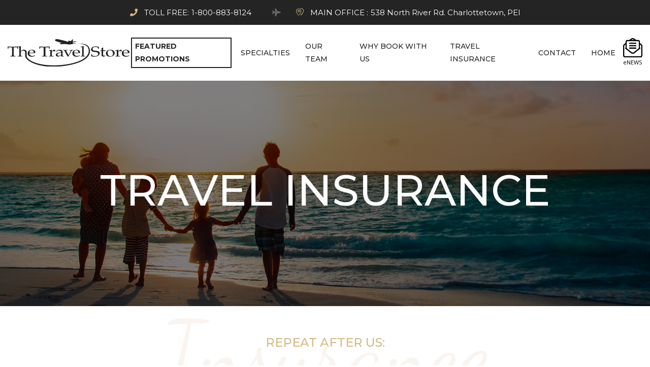

--- FILE ---
content_type: text/html; charset=UTF-8
request_url: http://thetravelstore.ca/travel-insurance
body_size: 29857
content:
<!DOCTYPE html>
<html lang="en">
<head>
    <title>Travel Insurance - Mutual Life Travel Insurance - The Travel Store</title>

    <!--====== Required meta tags ======-->
<meta charset="utf-8" />
<meta name="description" content="" />
<meta http-equiv="X-UA-Compatible" content="IE=edge">
<meta name="viewport" content="width=device-width, initial-scale=1, shrink-to-fit=no">

<!--====== Favicon Icon ======-->
<link rel="shortcut icon" href="assets/images/favicon.png" type="image/x-icon">
<!--====== Google Fonts ======-->
<link href="https://fonts.googleapis.com/css2?family=Mulish:wght@400;500;600;700&family=Oswald:wght@300;400;500;600;700&display=swap" rel="stylesheet">

<link rel="preconnect" href="https://fonts.googleapis.com">
<link rel="preconnect" href="https://fonts.gstatic.com" crossorigin>
<link href="https://fonts.googleapis.com/css2?family=Montserrat:ital,wght@0,100..900;1,100..900&display=swap" rel="stylesheet">

<!--====== Flaticon ======-->
<link rel="stylesheet" href="assets/css/flaticon.min.css">
<!--====== Font Awesome ======-->
<link rel="stylesheet" href="assets/css/font-awesome-5.9.0.min.css">
<!--====== Bootstrap ======-->
<link rel="stylesheet" href="assets/css/bootstrap-4.5.3.min.css">
<!--====== Magnific Popup ======-->
<link rel="stylesheet" href="assets/css/magnific-popup.min.css">
<!--====== Nice Select ======-->
<link rel="stylesheet" href="assets/css/nice-select.min.css">
<!--====== Animate ======-->
<link rel="stylesheet" href="assets/css/animate.min.css">
<!--====== Slick ======-->
<link rel="stylesheet" href="assets/css/slick.min.css">
<!--====== Main Style ======-->
<link rel="stylesheet" href="assets/css/style.css">

<style>

  .bg-text {
    color: rgba(246, 233, 228, 0.5);
  }

.main-header.fixed-header .header-upper {
  background-color: #f5e7e0;
}

.page-banner::before {
  background-color: transparent;
}

.call-to-action .bg-image {
  max-width: 200px;
  width: 80%;
}

.footer-banner {
  margin-bottom: 0;
}

.main-footer {
  padding-top: 0;
}
  .copyright-area {
    margin-top: 0;
  }

.copyright-area .footer-menu {
  max-width: 750px;
}

section {
  padding-top: 50px;
  padding-bottom: 50px;
}
</style>


<!-- Google tag (gtag.js) -->
<script async src="https://www.googletagmanager.com/gtag/js?id=G-KWXMR9N302"></script>
<script>
  window.dataLayer = window.dataLayer || [];
  function gtag(){dataLayer.push(arguments);}
  gtag('js', new Date());

  gtag('config', 'G-KWXMR9N302');
</script>

</head>
<body>
<div class="page-wrapper">

  <!-- Preloader -->
<div class="preloader"></div>

<!-- main header -->
<header class="main-header header-three">

<div class="header-top-wrap bg-black text-white py-10">
    <div class="container">
        <div class="header-top">
            <ul>
                <li><i class="fas fa-phone"></i> <span>TOLL FREE:</span> 1-800-883-8124</li>
                <li><i class="flaticon-locations"></i> <span>MAIN OFFICE :</span> 538 North River Rd. Charlottetown, PEI</li>
            </ul>
        </div>
    </div>
</div>

<!--Header-Upper-->
<div class="header-upper">
    <div class="container-fluid clearfix">

        <div class="header-inner d-flex align-items-center">
            <div class="logo-outer">
                <div class="logo"><a href="home"><img src="assets/img/logo_bw.svg" alt="Logo" title="Logo" style="max-width: 240px;"></a></div>
            </div>

            <div class="nav-outer clearfix">
                <!-- Main Menu -->
                <nav class="main-menu navbar-expand-lg">
                    <div class="navbar-header">
                        <!-- Toggle Button -->
                        <button type="button" class="navbar-toggle" data-toggle="collapse" data-target=".navbar-collapse">
                            <span class="icon-bar"></span>
                            <span class="icon-bar"></span>
                            <span class="icon-bar"></span>
                        </button>

                        <div class="mobile-logo p-15 m-auto">
                            <a href="home">
                                <img src="assets/img/logo_bw.svg" alt="Logo" title="Logo">
                            </a>
                        </div>
                    </div>

                    <div class="navbar-collapse collapse clearfix">
                        <ul class="navigation clearfix">
                            <li class="dropdown" id="FP_Nav_Container"><a href="featured-promotions">FEATURED PROMOTIONS</a>
                                <!-- <ul>
                                    <li><a href="index.html">Beauty Salon</a></li>
                                    <li><a href="index2.html">Spa</a></li>
                                    <li><a href="index3.html">Hair Salon</a></li>
                                </ul> -->
                            </li>
                            <li class="dropdown"><a href="specialties">SPECIALTIES</a>
                                <!-- <ul>
                                    <li><a href="about.html">About us</a></li>
                                    <li class="dropdown"><a href="#">services</a>
                                        <ul>
                                            <li><a href="services.html">all services</a></li>
                                            <li><a href="service-details.html">service details</a></li>
                                        </ul>
                                    </li>
                                    <li><a href="booking.html">booking</a></li>
                                    <li><a href="faqs.html">faqs</a></li>
                                    <li><a href="team.html">team member</a></li>
                                    <li><a href="testimonials.html">testimonials</a></li>
                                    <li><a href="coming-soon.html">coming soon</a></li>
                                    <li><a href="404.html">404 error</a></li>
                                </ul> -->
                            </li>
                            <li class="dropdown"><a href="our-team">OUR TEAM</a>
                                <!-- <ul>
                                    <li><a href="portfolio.html">Portfolio grid</a></li>
                                    <li><a href="portfolio-masonry.html">Portfolio masonry</a></li>
                                    <li><a href="portfolio-details.html">Portfolio details</a></li>
                                </ul> -->
                            </li>
                            <li class="dropdown"><a href="book-with-us">Why BOOK WITH US</a>
                                <!-- <ul>
                                    <li><a href="blog.html">blog list</a></li>
                                    <li><a href="blog-grid.html">blog Grid</a></li>
                                    <li><a href="blog-details.html">blog details</a></li>
                                </ul> -->
                            </li>
                            <li class="dropdown"><a href="travel-insurance">TRAVEL INSURANCE</a>
                                <!-- <ul>
                                    <li><a href="shop.html">shop page</a></li>
                                    <li><a href="product-details.html">Product details</a></li>
                                    <li><a href="cart.html">cart page</a></li>
                                    <li><a href="checkout.html">checkout</a></li>
                                    <li><a href="pricing.html">pricing</a></li>
                                </ul> -->
                            </li>
                            <li><a href="contact">CONTACT</a></li>
                            <li><a href="home">HOME</a></li>
                        </ul>
                    </div>

                </nav>
                <!-- Main Menu End-->
            </div>

            <!-- Menu Button -->
            <div class="menu-icons">
                <!-- <button class="cart">
                    <i class="fas fa-shopping-cart"></i>
                </button> -->

                <!-- Nav Search -->
                <!-- <div class="nav-search py-15">
                    <button class="fa fa-search"></button>
                    <form action="#" class="hide">
                        <input type="text" placeholder="Search" class="searchbox" required="">
                        <button type="submit" class="searchbutton fa fa-search"></button>
                    </form>
                </div> -->

                <!-- menu sidbar -->
                <div class="menu-sidebar">
                    <button>
                        <!-- <span class="icon-bar"></span>
                        <span class="icon-bar"></span>
                        <span class="icon-bar"></span> -->
                        <!-- <i class="fas fa-envelope"></i> -->
                        <img src="assets/img/eNews_Icon.png" alt="eNews Signup" title="eNews Signup"> <span style="font-size: 0.7rem;">eNEWS</span>
                    </button>
                </div>
            </div>
        </div>
    </div>
</div>
<!--End Header Upper-->
</header>

<!--Form Back Drop-->
<div class="form-back-drop"></div>
        
<!-- Hidden Sidebar -->
<section class="hidden-bar" style="padding-top: 10px;">
    <div class="inner-box text-center" style="padding-top: 40px;">
        <div class="cross-icon" style="top: -5px;"><span class="fa fa-times"></span></div>
        <div class="title">
            <img src="assets/img/Now Boarding Top Nav Logo.png" style="padding-bottom:20px;">
            <!-- <h4>NEWSLETTER</h4>
            <p>Sign up for our newsletter to be the first to know about specials, new offerings, travel tips and more.</p> -->
            <h4>NOW BOARDING NEWSLETTER</h4>
            <p>Sign up for 'Now Boarding', our updated client VIP monthly newsletter featuring exclusive travel insights and deals.</p>
        </div>

        <!--Appointment Form-->
        <div class="appointment-form">
            <!-- <form method="post">
                <div class="form-group">
                    <input type="text" name="text" value="" placeholder="Name" required>
                </div>
                <div class="form-group">
                    <input type="email" name="email" value="" placeholder="Email Address" required>
                </div>
                <div class="form-group">
                    <button type="submit" class="theme-btn">SUBSCRIBE</button>
                </div>
            </form> -->


            <div id="mc_embed_shell">
                <link href="//cdn-images.mailchimp.com/embedcode/classic-061523.css" rel="stylesheet" type="text/css">
            <style type="text/css">
                    /* #mc_embed_signup{background:#fff; false;clear:left; font:14px Helvetica,Arial,sans-serif; width: 600px;} */
                    /* Add your own Mailchimp form style overrides in your site stylesheet or in this style block.
                    We recommend moving this block and the preceding CSS link to the HEAD of your HTML file. */
                    .helper_text { display: none!important;}
                    #mc_embed_signup form { margin: 0!important;}
                    #mc_embed_signup .mc-field-group { width: 100%!important;}
                    #mc-embedded-subscribe {
                        margin: 0!important;
                        width: 100%!important;
                    }
                    .theme-btn:hover {
                        background-color: transparent!important;
                    }
                    .mce_inline_error { background: transparent!important;}

                    #mce-responses{
                        text-transform: uppercase;
                        text-align: center;
                    }
                    #mce-success-response {
                        text-transform: uppercase;
                        text-align: center;
                        padding: 0!important;
                        width: 100%!important;
                    }
            </style>
            <div id="mc_embed_signup">
                <form action="https://thetravelstore.us7.list-manage.com/subscribe/post?u=81487203efc254d7be0596e79&amp;id=7590ec2748&amp;f_id=00e7cce4f0" method="post" id="mc-embedded-subscribe-form" name="mc-embedded-subscribe-form" class="validate" target="_blank">
                    <div id="mc_embed_signup_scroll">
                        <!-- <h2>Subscribe</h2> -->
                        
                        <div class="mc-field-group">
                            <!-- <label for="mce-EMAIL">Email Address <span class="asterisk">*</span></label> -->
                            <input type="email" name="EMAIL" class="required email" id="mce-EMAIL" required="" value=""  placeholder="Email Address *">
                            <span id="mce-EMAIL-HELPERTEXT" class="helper_text"></span>
                        </div>
                        
                        <div class="mc-field-group">
                            <!-- <label for="mce-FNAME">First Name </label> -->
                            <input type="text" name="FNAME" class=" text" id="mce-FNAME" value="" placeholder="First Name">
                        </div>

                        <div class="mc-field-group">
                            <!-- <label for="mce-LNAME">Last Name </label> -->
                            <input type="text" name="LNAME" class=" text" id="mce-LNAME" value="" placeholder="Last Name">
                        </div>

                        <div id="mce-responses" class="clearfalse">
                            <div class="response" id="mce-error-response" style="display: none;"></div>
                            <div class="response" id="mce-success-response" style="display: none;"></div>
                        </div>
                    
                    <div style="position: absolute; left: -5000px;" aria-hidden="true"><input type="text" name="b_81487203efc254d7be0596e79_7590ec2748" tabindex="-1" value=""></div>

                    <div class="form-group"><input type="submit" name="subscribe" id="mc-embedded-subscribe" class="theme-btn" value="Subscribe"></div>

                    <!-- <div class="indicates-required"><span class="asterisk">*</span> indicates required</div> -->
                    <div class="indicates-required">* indicates required</div>
                </div>
            </form>
            </div>
            <script type="text/javascript" src="//s3.amazonaws.com/downloads.mailchimp.com/js/mc-validate.js"></script><script type="text/javascript">(function($) {window.fnames = new Array(); window.ftypes = new Array();fnames[0]=EMAIL;ftypes[0]=merge;,fnames[1]=FNAME;ftypes[1]=merge;,fnames[2]=LNAME;ftypes[2]=merge;,fnames[3]=ADDRESS;ftypes[3]=merge;,fnames[4]=PHONE;ftypes[4]=merge;,fnames[5]=BIRTHDAY;ftypes[5]=merge;false}(jQuery));var $mcj = jQuery.noConflict(true);</script>
        </div>


        </div>




        <!--Social Icons-->
        <div class="social-style-one">
            <a href="https://twitter.com/thetravelstore1" target="_blank"><i class="fab fa-twitter"></i></a>
            <a href="https://www.facebook.com/thetravelstoremaritimes" target="_blank"><i class="fab fa-facebook-f"></i></a>
            <a href="https://www.instagram.com/thetravelstore.maritimes/" target="_blank"><i class="fab fa-instagram"></i></a>
            <a href="https://www.pinterest.ca/thetravelstore/" target="_blank"><i class="fab fa-pinterest-p"></i></a>
        </div>
    </div>
</section>
<!--End Hidden Sidebar -->  
    <!-- Page Banner Start -->
    <section class="page-banner text-white py-165 rpy-130" style="background-image: url('assets/img/Travel Insurance/Insurance Header Photo.jpg');">
      <div class="container">
          <div class="banner-inner text-center">
              <!-- <span class="bg-text">Portfolio</span> -->
              <h1 class="page-title wow fadeInUp delay-0-2s">TRAVEL INSURANCE</h1>
              <!-- <nav aria-label="breadcrumb">
                  <ol class="breadcrumb wow fadeInUp delay-0-4s">
                      <li class="breadcrumb-item"><a href="index.html">Home</a></li>
                      <li class="breadcrumb-item active">Portfolio Details</li>
                  </ol>
              </nav> -->
          </div>
      </div>
  </section>
  <!-- Page Banner End -->


  <!-- <section class="features-section rel z-1 pt-150 rpt-100"> -->
  <section>
      <div class="container-fluid">
          <div class="row">
              <!-- <div class="col-xl-3 align-self-end">
                  <div class="features-image left-image wow fadeInDown delay-0-2s">
                      <img src="assets/images/services/feature-left.jpg" alt="Feature">
                  </div>
              </div> -->
              <div class="col-xl-6" style="margin: auto;">
                  <div class="features-section-content">
                      <div class="section-title text-center mb-15">
                          <span class="bg-text">Insurance</span>
                          <span class="sub-title">REPEAT AFTER US:</span>
                          <h2>TRAVEL INSURANCE IS YOUR FRIEND!</h2>
                      </div>

                      <!-- <div class="features-item-wrap pb-150">
                          <div class="feature-item wow fadeInUp delay-0-2s">
                              <div class="icon">
                                  <i class="flaticon-laser"></i>
                              </div>
                              <div class="feature-content">
                                  <h4><a href="service-details.html">Clinical Treatments</a></h4>
                                  <span>Organic Modern Treatments</span>
                              </div>
                          </div>
                          <div class="feature-item wow fadeInUp delay-0-4s">
                              <div class="icon">
                                  <i class="flaticon-relax"></i>
                              </div>
                              <div class="feature-content">
                                  <h4><a href="service-details.html">Toxins Free</a></h4>
                                  <span>Organic Modern Treatments</span>
                              </div>
                          </div>
                          <div class="feature-item wow fadeInUp delay-0-6s">
                              <div class="icon">
                                  <i class="flaticon-spa"></i>
                              </div>
                              <div class="feature-content">
                                  <h4><a href="service-details.html">Organic Products</a></h4>
                                  <span>Organic Modern Treatments</span>
                              </div>
                          </div>
                          <div class="feature-item wow fadeInUp delay-0-8s">
                              <div class="icon">
                                  <i class="flaticon-hand-cream"></i>
                              </div>
                              <div class="feature-content">
                                  <h4><a href="service-details.html">No Side Affects</a></h4>
                                  <span>Organic Modern Treatments</span>
                              </div>
                          </div>
                      </div> -->

                      <div class="portfolio-middle-images mt-40">
                          <div class="row">
                              <div class="col-lg-4 col-sm-6 wow fadeInUp delay-0-2s">
                                  <img src="assets/img/Travel Insurance/Insurance Top Pic 1.png" alt="Portfolio">
                              </div>
                              <div class="col-lg-4 col-sm-6 wow fadeInUp delay-0-4s">
                                  <img src="assets/img/Travel Insurance/Insurance Top Pic 2.png" alt="Portfolio">
                              </div>
                              <div class="col-lg-4 col-sm-6 wow fadeInUp delay-0-6s">
                                  <img src="assets/img/Travel Insurance/Insurance Top Pic 3.png" alt="Portfolio">
                              </div>
                          </div>
                      </div>

                      <div class="portfolio-details-content wow fadeInUp delay-0-2s">
                          <!-- <h3>Project Summery & Results</h3> -->
                          <p>When you book a relaxing vacation or business trip with us, we want you dreaming of all the delicious food you'll eat, adventures you'll have, and memories you'll make. The last thing you want to worry about are all of the 'what ifs?' due to unforeseen circumstances. </p>

                          <p>No one wants or expects an emergency situation while travelling, but should something happen, travel insurance could save you enormously in unexpected situations. </p>
                      </div>

                  </div>
              </div>
              <!-- <div class="col-xl-3">
                  <div class="features-image right-image wow fadeInUp delay-0-2s">
                      <img src="assets/images/services/feature-right.jpg" alt="Feature">
                  </div>
              </div> -->
          </div>
      </div>
      <!-- <div class="reatures-leaf">
          <img src="assets/images/shapes/feature-leaf.png" alt="Leaf">
      </div> -->
  </section>


  <!-- <section class="about-section pt-150 rpt-100"> -->
  <section>
            <div class="container">
                <div class="row align-items-center">
                    <div class="col-lg-6">
                        <div class="about-left rmb-55 wow fadeInLeft delay-0-2s">
                            <img src="assets/img/Travel Insurance/Happy Couple 570x710 pic.png" alt="About">
                        </div>
                    </div>
                    <div class="col-lg-6">
                        <div class="about-content wow fadeInRight delay-0-2s">
                            <div class="section-title mb-30">
                                <!-- <span class="bg-text">Manual Life</span> -->
                                <!-- <span class="sub-title">Who We Are</span> -->
                                <h2>PLEASED TO OFFER AFFORDABLE MANULIFE COVERAGE</h2>
                            </div>
                            <p>When you're on the go, a travel insurance policy that meets your specific needs and requirements can give you the peace of mind you need. At The Travel Store, we are pleased to offer affordable Manulife coverage that includes a variety of unforeseen problems including:</p>
                            <ul class="list-style-one pt-20 pb-25">
                                <li>Hospital & Emergency Medical</li>
                                <li>StandbyMD&trade; 24/7 multilingual telephone assistance with a qualified physician</li>
                                <li>Baggage Delay</li>
                                <li>Trip Interruption from the moment you leave home</li>
                                <li>Cancel for Any Reason</li>
                                <li>Misconnection/Travel Disruption</li>
                            </ul>                            
                        </div>
                    </div>
                </div>

                <div class="portfolio-middle-images mt-40">
                          <div class="row">
                              <div class="col-lg-4 col-sm-6 wow fadeInUp delay-0-2s">
                                  <img src="assets/img/Travel Insurance/Insurance Bottom Pic 1.png" alt="Portfolio">
                              </div>
                              <div class="col-lg-4 col-sm-6 wow fadeInUp delay-0-4s">
                                  <img src="assets/img/Travel Insurance/Insurance Bottom Pic 2.png" alt="Portfolio">
                              </div>
                              <div class="col-lg-4 col-sm-6 wow fadeInUp delay-0-6s">
                                  <img src="assets/img/Travel Insurance/Insurance Bottom Pic 3.png" alt="Portfolio">
                              </div>
                          </div>
                      </div>

                <div class="col-lg-12">
                    <p>This isn't a comprehensive list, but it does give you an idea of the unforeseeable problems that travel insurance can fix, but only if you have it. The comprehensive coverage plans offered by our friends at <a href="https://www.igoinsured.com/Direct/ManulifeGlobal.aspx?ag=linkchm&lang=E" target="_blank">Manulife</a> will ensure you are prepared and protected as best as can be should the unavoidable happen.</p>
                    <p>Chat with our travel advisors today to find out which plan will work best for you. Or, click on the <a href="https://www.igoinsured.com/Direct/ManulifeGlobal.aspx?ag=linkchm&lang=E" target="_blank">Manulife</a> link below to explore your coverage options.</p>

                    <!-- <a href="https://www.igoinsured.com/Direct/ManulifeGlobal.aspx?ag=linkchm&lang=E" target="_blank" class="theme-btn style-two">Manulife Logo <i class="fas fa-long-arrow-alt-right"></i></a> -->

                    <a href="https://www.igoinsured.com/Direct/ManulifeGlobal.aspx?ag=linkchm&lang=E" target="_blank" style="max-width: 250px; display: block; margin: auto; padding-bottom: 100px; text-align: center;"><img src="assets/img/Travel Insurance/ManualLife Logo.png" alt="Manulife Logo"><br><span style="font-size: 0.8rem;">CLICK LOGO TO SECURE INSURANCE</span></a>

                </div>

            </div>
        </section>

    <section class="page-banner text-white py-165 rpy-130 footer-banner" style="background-image: url('assets/img/FooterBanners/Insurance.png');">
      <div class="container">
          <div class="banner-inner text-center">
              <!-- <span class="bg-text">Portfolio</span> -->
              <!-- <h1 class="page-title wow fadeInUp delay-0-2s">BOOK WITH US</h1> -->
              <!-- <nav aria-label="breadcrumb">
                  <ol class="breadcrumb wow fadeInUp delay-0-4s">
                      <li class="breadcrumb-item"><a href="index.html">Home</a></li>
                      <li class="breadcrumb-item active">Portfolio Details</li>
                  </ol>
              </nav> -->
          </div>
      </div>
    </section>


  <!-- Footer Area Start -->
<footer class="main-footer footer-three bg-black text-white pt-85">
    <div class="container">
        <div class="copyright-area pt-25 pb-15">
            <ul class="footer-menu py-6">
                <li><a href="featured-promotions">Featured Promotions</a></li>
                <li><a href="specialties">Specialties</a></li>
                <li><a href="our-team">Our Team</a></li>
                <li><a href="book-with-us">Why Book With Us</a></li>
                <li><a href="travel-insurance">Travel Insurance</a></li>
                <li><a href="contact">Contact</a></li>     
                <li><a href="home">Home</a></li>                   
            </ul>
            <p>© 2023 - 2026 The Travel Store</p>
        </div>
        <div class="row">
            <div class="col-lg-6" style="font-size: 2rem;">
                <!-- <a href="https://twitter.com/thetravelstore1" target="_blank"><i class="fab fa-twitter-square"></i></a> -->
                <a href="https://www.facebook.com/thetravelstoremaritimes" target="_blank"><i class="fab fa-facebook-square"></i></a>                
                <a href="https://www.instagram.com/thetravelstore.maritimes/" target="_blank"><i class="fab fa-instagram"></i></a>
                <!-- <a href="https://www.pinterest.ca/thetravelstore/" target="_blank"><i class="fab fa-pinterest-square"></i></a> -->
            </div>
            <div class="col-lg-6" style="line-height: 2rem; text-align: right; font-size: 0.8rem;">Creative By <a href="https://freshmedia.ca" target="_blank">Fresh Media</a></div>
        </div>
        <div class="row">
            <div class="col-lg-12" style="text-align: center; padding-top: 1rem; padding-bottom: 1rem; font-size: 0.7rem; color: #a7a7a7;">
                This website claims no credit for any images posted on this site unless otherwise noted. Images are copyright to their respectful owners. If there is an image appearing on this site that belongs to you and you do not wish for it to appear, please contact us with a link to said image for prompt removal.
            </div>
        </div>
    </div>
</footer>
<!-- Footer Area End -->
</div><!--End pagewrapper-->

<!-- Scroll Top Button -->
<button class="scroll-top scroll-to-target" data-target="html"><span class="fa fa-angle-up"></span></button>

<!--====== Jquery ======-->
<script src="assets/js/jquery-3.6.0.min.js"></script>
<!--====== Bootstrap ======-->
<script src="assets/js/bootstrap.min.js"></script>
<!--====== Appear Js ======-->
<script src="assets/js/appear.min.js"></script>
<!--====== Slick ======-->
<script src="assets/js/slick.min.js"></script>
<!--====== Magnific Popup ======-->
<script src="assets/js/jquery.magnific-popup.min.js"></script>
<!--====== Nice Select ======-->
<script src="assets/js/jquery.nice-select.min.js"></script>
<!--====== Image Loader ======-->
<script src="assets/js/imagesloaded.pkgd.min.js"></script>
<!--====== Skill bar ======-->
<script src="assets/js/skill.bars.jquery.min.js"></script>
<!--====== Isotope ======-->
<script src="assets/js/isotope.pkgd.min.js"></script>
<!--  WOW Animation -->
<script src="assets/js/wow.min.js"></script>
<!-- Custom script -->
<script src="assets/js/script.js"></script>

<script>0</script>
</body>
</html>

--- FILE ---
content_type: text/css
request_url: http://thetravelstore.ca/assets/css/flaticon.min.css
body_size: 2104
content:
@charset "UTF-8";@font-face{font-family:flaticon;src:url("../fonts/flaticon.ttf?bbc148dc4f0c8a5d0f7f745bfcf9eef7") format("truetype"),url("../fonts/flaticon.woff?bbc148dc4f0c8a5d0f7f745bfcf9eef7") format("woff"),url("../fonts/flaticon.woff2?bbc148dc4f0c8a5d0f7f745bfcf9eef7") format("woff2"),url("../fonts/flaticon.eot?bbc148dc4f0c8a5d0f7f745bfcf9eef7#iefix") format("embedded-opentype"),url("../fonts/flaticon.svg?bbc148dc4f0c8a5d0f7f745bfcf9eef7#flaticon") format("svg")}i[class*=" flaticon-"]:before,i[class^=flaticon-]:before{font-family:flaticon!important;font-style:normal;font-weight:400!important;font-variant:normal;text-transform:none;-webkit-font-smoothing:antialiased;-moz-osx-font-smoothing:grayscale}.flaticon-laser:before{content:""}.flaticon-spa:before{content:""}.flaticon-hand-cream:before{content:""}.flaticon-nail:before{content:""}.flaticon-eyebrow:before{content:""}.flaticon-hairdresser:before{content:""}.flaticon-lashes:before{content:""}.flaticon-cosmetics:before{content:""}.flaticon-draw-check-mark:before{content:""}.flaticon-shining:before{content:""}.flaticon-beauty:before{content:""}.flaticon-cbd-oil:before{content:""}.flaticon-spa-1:before{content:""}.flaticon-hair-removal:before{content:""}.flaticon-hot-stone:before{content:""}.flaticon-sauna:before{content:""}.flaticon-diet:before{content:""}.flaticon-stones:before{content:""}.flaticon-beauty-treatment:before{content:""}.flaticon-pedicure:before{content:""}.flaticon-massage:before{content:""}.flaticon-spa-2:before{content:""}.flaticon-quotation-mark:before{content:""}.flaticon-newspaper:before{content:""}.flaticon-hair-iron:before{content:""}.flaticon-hair:before{content:""}.flaticon-cut:before{content:""}.flaticon-massage-1:before{content:""}.flaticon-relax:before{content:""}.flaticon-beauty-treatment-1:before{content:""}.flaticon-liner:before{content:""}.flaticon-make-up:before{content:""}.flaticon-quotes:before{content:""}.flaticon-locations:before{content:""}.flaticon-email:before{content:""}

--- FILE ---
content_type: text/css
request_url: http://thetravelstore.ca/assets/css/style.css
body_size: 201373
content:
@charset "UTF-8";
/*----------------------------------------------------------------------
    Template Name: Lezar - Beauty Salon HTML Template
    Template URI: https://webtend.net/demo/html/lezar/
    Author: WebTend
    Author URI:  https://webtend.net/
    Version: 1.0

    Note: This is Main Style CSS File. */
/*----------------------------------------------------------------------
	CSS INDEX
	----------------------

    01. Default Style
    02. Common Classes
    03. Repeat Style
    04. Padding Margin Spacing
    05. Custom Animation
    06. Header
    07. Hero Section
    08. Slider Section
    09. About Section
    10. Marquee Text
    11. Feature Section
    12. Projects Section
    13. Testimonials
    14. Products
    15. Booking Section
    16. Category Section
    17. News Section
    18. Offer Section
    19. Pricing Section
    20. Contact Section
    21. Page Banner
    22. Services Section
    23. Counter Section
    24. FAQ Section
    25. Sidebar Widgets
    26. Skillbar
    27. Team Member
    28. Coming Soon
    29. Cart & Checkout
    30. Main Footer */
/* -------------------------------------------------------------- */
/* Import Google Fonts */
@import url("https://fonts.googleapis.com/css2?family=Dancing+Script&family=Montserrat:wght@400;500;600;700&family=Open+Sans&display=swap");
/*******************************************************/
/******************* 01. Default Style *****************/
/*******************************************************/
* {
  margin: 0;
  padding: 0;
  border: none;
  outline: none;
  -webkit-box-shadow: none;
  box-shadow: none; }

body {
  color: #696969;
  background: white;
  font-weight: 400;
  line-height: 1.8;
  font-size: 18px;
  font-family: "Open Sans", sans-serif; }

a {
  color: #696969;
  cursor: pointer;
  outline: none;
  -webkit-transition: 0.5s;
  -o-transition: 0.5s;
  transition: 0.5s;
  text-decoration: none; }
  a:hover, a:focus, a:visited {
    text-decoration: none;
    outline: none; }
  a:hover {
    color: #FFAF7B; }

.home-two a:hover {
  color: #799AA1; }

h1, h2, h3, h4, h5, h6 {
  margin-bottom: 12px; }

h1 a, h2 a, h3 a, h4 a, h5 a, h6 a {
  color: #242424; }

.text-white h1,
.text-white h2,
.text-white h3,
.text-white h4,
.text-white h5,
.text-white h6,
.text-white h1 a,
.text-white h2 a,
.text-white h3 a,
.text-white h4 a,
.text-white h5 a,
.text-white h6 a {
  color: white; }

h1 {
  font-size: 85px; }

h2 {
  font-size: 45px; }

h3 {
  line-height: 1.5;
  font-size: 30px; }

h4 {
  line-height: 1.4;
  font-size: 27px; }

h5 {
  font-size: 22px; }

h6 {
  font-size: 18px; }

ul, li {
  list-style: none;
  padding: 0;
  margin: 0; }

img {
  max-width: 100%;
  display: inline-block; }

header:after, section:after, footer:after {
  display: block;
  clear: both;
  content: ""; }

/*======= Input Styles =======*/
input,
select,
textarea,
.nice-select,
.form-control {
  width: 100%;
  height: auto;
  border-radius: 0;
  padding: 22px 30px;
  background-color: #fff;
  border: 1px solid rgba(36, 36, 36, 0.15); }

.nice-select {
  font-size: 18px;
  line-height: 1.3; }
  .nice-select:after {
    height: 8px;
    width: 8px;
    right: 25px;
    border-color: #242424; }
  .nice-select .current {
    font-weight: 600;
    color: #242424;
    font-family: "Montserrat", sans-serif; }
  .nice-select .list {
    width: 100%;
    border-radius: 0; }

textarea {
  display: inherit;
  padding-top: 20px; }

label {
  cursor: pointer;
  font-weight: 500;
  margin-bottom: 5px;
  color: #696969; }

.form-group {
  position: relative;
  margin-bottom: 30px; }
  .form-group label {
    top: 20px;
    right: 30px;
    font-size: 16px;
    position: absolute; }

input:focus,
button:focus,
.form-control:focus {
  outline: none;
  -webkit-box-shadow: none;
  box-shadow: none;
  border-color: #cfdbf1; }

input::-webkit-input-placeholder,
select::-webkit-input-placeholder,
textarea::-webkit-input-placeholder,
.form-control::-webkit-input-placeholder {
  font-weight: 600;
  color: #242424;
  font-family: "Montserrat", sans-serif; }

input:-ms-input-placeholder,
select:-ms-input-placeholder,
textarea:-ms-input-placeholder,
.form-control:-ms-input-placeholder {
  font-weight: 600;
  color: #242424;
  font-family: "Montserrat", sans-serif; }

input::-ms-input-placeholder,
select::-ms-input-placeholder,
textarea::-ms-input-placeholder,
.form-control::-ms-input-placeholder {
  font-weight: 600;
  color: #242424;
  font-family: "Montserrat", sans-serif; }

input::placeholder,
select::placeholder,
textarea::placeholder,
.form-control::placeholder {
  font-weight: 600;
  color: #242424;
  font-family: "Montserrat", sans-serif; }

input[type=search]::-ms-clear {
  display: none;
  width: 0;
  height: 0; }

input[type=search]::-ms-reveal {
  display: none;
  width: 0;
  height: 0; }

input[type=search]::-webkit-search-decoration,
input[type=search]::-webkit-search-cancel-button,
input[type=search]::-webkit-search-results-button,
input[type=search]::-webkit-search-results-decoration {
  display: none; }

input[type=checkbox], input[type=radio] {
  height: auto;
  width: auto; }

/*******************************************************/
/*****************  02. Common Classes *****************/
/*******************************************************/
.page-wrapper {
  position: relative;
  z-index: 9;
  width: 100%;
  margin: 0 auto;
  overflow: hidden;
  min-width: 300px;
  background: #FFFFFF; }

.container {
  max-width: 1200px;
  padding-left: 15px;
  padding-right: 15px; }

.small-gap {
  margin-left: -5px;
  margin-right: -5px; }
  .small-gap > div {
    padding-left: 5px;
    padding-right: 5px; }

@media only screen and (max-width: 375px) {
  .col-small {
    -webkit-box-flex: 0;
    -ms-flex: 0 0 100%;
    flex: 0 0 100%;
    max-width: 100%; } }

/** Section Title style **/
.section-title {
  z-index: 1;
  position: relative; }
  .section-title .sub-title {
    font-size: 24px;
    font-weight: 500;
    margin-bottom: 16px;
    color: #D6B981;
    display: inline-block;
    font-family: "Montserrat", sans-serif;
    text-transform: capitalize; }
    @media only screen and (max-width: 375px) {
      .section-title .sub-title {
        font-size: 20px; } }
  @media only screen and (max-width: 991px) and (min-width: 768px) {
    .section-title h2 {
      font-size: 40px; } }
  @media only screen and (max-width: 767px) {
    .section-title h2 {
      font-size: 35px; } }
  @media only screen and (max-width: 575px) {
    .section-title h2 {
      font-size: 30px; } }
  @media only screen and (max-width: 375px) {
    .section-title h2 {
      font-size: 25px; } }
  @media only screen and (max-width: 480px) {
    .section-title h2 br {
      display: none; } }
  @media only screen and (max-width: 767px) {
    .section-title h3 {
      font-size: 25px; } }
  @media only screen and (max-width: 575px) {
    .section-title h3 {
      font-size: 20px; } }
  .section-title .bg-image {
    position: absolute;
    max-width: 80%;
    left: 50%;
    top: 50%;
    z-index: -1;
    -webkit-transform: translate(-50%, -50%);
    -ms-transform: translate(-50%, -50%);
    transform: translate(-50%, -50%); }

.text-white .bg-text {
  color: rgba(255, 255, 255, 0.1); }

.home-one .section-title .sub-title {
  color: #333333; }

.home-one .section-title h2 {
  text-transform: uppercase; }

.home-two h3, .home-two h4, .home-two h5, .home-two h6 {
  font-weight: 600; }

.home-two .section-title .sub-title {
  font-weight: 600;
  color: #799AA1; }

.home-two input,
.home-two select,
.home-two textarea,
.home-two .nice-select,
.home-two .form-control {
  border-color: #799AA1; }

.bg-text {
  font-size: 180px;
  position: absolute;
  top: 0;
  left: 0;
  z-index: -1;
  line-height: 1;
  width: -webkit-max-content;
  width: -moz-max-content;
  width: max-content;
  -webkit-transform: translate(-25px, -25%);
  -ms-transform: translate(-25px, -25%);
  transform: translate(-25px, -25%); }
  @media only screen and (max-width: 1199px) {
    .bg-text {
      font-size: 150px; } }
  @media only screen and (max-width: 767px) {
    .bg-text {
      font-size: 100px; } }
  @media only screen and (max-width: 375px) {
    .bg-text {
      font-size: 75px; } }

.text-center .bg-text {
  left: 50%;
  -webkit-transform: translate(-50%, -25%);
  -ms-transform: translate(-50%, -25%);
  transform: translate(-50%, -25%); }

.text-white .sub-title {
  color: white; }

/** Button style **/
.theme-btn,
a.theme-btn {
  z-index: 1;
  cursor: pointer;
  overflow: hidden;
  -webkit-transition: 0.5s;
  -o-transition: 0.5s;
  transition: 0.5s;
  font-weight: 600;
  position: relative;
  text-align: center;
  padding: 13px 35px;
  -webkit-box-align: center;
  -ms-flex-align: center;
  align-items: center;
  display: -webkit-inline-box;
  display: -ms-inline-flexbox;
  display: inline-flex;
  color: #242424;
  -webkit-box-pack: center;
  -ms-flex-pack: center;
  justify-content: center;
  text-transform: uppercase;
  font-family: "Montserrat", sans-serif;
  border: 1px solid #242424; }
  .theme-btn i,
  a.theme-btn i {
    font-size: 13px;
    -webkit-transition: 0.5s;
    -o-transition: 0.5s;
    transition: 0.5s;
    margin-left: 10px; }
  @media only screen and (max-width: 480px) {
    .theme-btn,
    a.theme-btn {
      font-size: 16px;
      padding: 12px 25px; } }
  .theme-btn:after, .theme-btn:before,
  a.theme-btn:after,
  a.theme-btn:before {
    height: 100%;
    content: '';
    width: 0;
    top: 0;
    z-index: -1;
    -webkit-transition: 0.75s;
    -o-transition: 0.75s;
    transition: 0.75s;
    position: absolute;
    background: #242424; }
  .theme-btn:before,
  a.theme-btn:before {
    right: 0; }
  .theme-btn:after,
  a.theme-btn:after {
    left: 0; }
  .theme-btn:hover,
  a.theme-btn:hover {
    color: white; }
    .theme-btn:hover:after, .theme-btn:hover:before,
    a.theme-btn:hover:after,
    a.theme-btn:hover:before {
      width: 55%; }
  .theme-btn.style-two,
  a.theme-btn.style-two {
    color: white;
    background: #242424; }
    .theme-btn.style-two:after, .theme-btn.style-two:before,
    a.theme-btn.style-two:after,
    a.theme-btn.style-two:before {
      background: white; }
    .theme-btn.style-two:hover,
    a.theme-btn.style-two:hover {
      color: #242424; }
  .theme-btn.style-three,
  a.theme-btn.style-three {
    color: white;
    background: #799AA1;
    border-color: #799AA1; }
    .theme-btn.style-three:after, .theme-btn.style-three:before,
    a.theme-btn.style-three:after,
    a.theme-btn.style-three:before {
      background: white; }
    .theme-btn.style-three:hover,
    a.theme-btn.style-three:hover {
      color: #799AA1; }
  .theme-btn.style-four,
  a.theme-btn.style-four {
    background: white;
    border-color: white;
    color: #242424; }
    .theme-btn.style-four:after, .theme-btn.style-four:before,
    a.theme-btn.style-four:after,
    a.theme-btn.style-four:before {
      background: #799AA1; }
    .theme-btn.style-four:hover,
    a.theme-btn.style-four:hover {
      color: white; }
  .theme-btn.style-five,
  a.theme-btn.style-five {
    color: white;
    border-color: white; }
    .theme-btn.style-five:after, .theme-btn.style-five:before,
    a.theme-btn.style-five:after,
    a.theme-btn.style-five:before {
      background: white; }
    .theme-btn.style-five:hover,
    a.theme-btn.style-five:hover {
      color: #242424; }
  .theme-btn.style-six,
  a.theme-btn.style-six {
    color: white;
    background: #D6B981;
    border-color: #D6B981; }
    .theme-btn.style-six:after, .theme-btn.style-six:before,
    a.theme-btn.style-six:after,
    a.theme-btn.style-six:before {
      background: white; }
    .theme-btn.style-six:hover,
    a.theme-btn.style-six:hover {
      color: #242424;
      border-color: #242424; }
  .theme-btn.style-seven,
  a.theme-btn.style-seven {
    border-color: rgba(36, 36, 36, 0.15); }
    .theme-btn.style-seven:after, .theme-btn.style-seven:before,
    a.theme-btn.style-seven:after,
    a.theme-btn.style-seven:before {
      background: #D6B981; }
    .theme-btn.style-seven:hover,
    a.theme-btn.style-seven:hover {
      border-color: #D6B981; }

/* Read More */
.read-more {
  color: #8A8A8A;
  font-size: 15px;
  font-weight: 600;
  -webkit-box-align: center;
  -ms-flex-align: center;
  align-items: center;
  display: -webkit-inline-box;
  display: -ms-inline-flexbox;
  display: inline-flex;
  text-transform: uppercase; }
  .read-more i {
    margin-left: 7px;
    -webkit-transition: 0.5s;
    -o-transition: 0.5s;
    transition: 0.5s; }
  .read-more:hover {
    color: #242424; }
    .read-more:hover i {
      margin-left: 10px; }

/* List style One */
.list-style-one li {
  display: -webkit-box;
  display: -ms-flexbox;
  display: flex;
  margin-bottom: 15px; }
  .list-style-one li:before {
    -webkit-box-flex: 0;
    -ms-flex: none;
    flex: none;
    font-size: 12px;
    content: "\f00c";
    font-weight: 600;
    margin-right: 10px;
    width: 30px;
    height: 30px;
    background: #F6E9E4;
    line-height: 30px;
    border-radius: 50%;
    text-align: center;
    font-family: 'Font Awesome 5 Free'; }

/* List style Two */
.list-style-two li {
  display: -webkit-box;
  display: -ms-flexbox;
  display: flex;
  margin-bottom: 15px; }
  .list-style-two li:before {
    content: "";
    margin-right: 12px;
    font-family: 'flaticon'; }

/* List style Three */
.list-style-three {
  margin-bottom: 35px; }
  .list-style-three li {
    display: -webkit-box;
    display: -ms-flexbox;
    display: flex;
    color: #888888;
    font-weight: 500;
    -webkit-transition: 0.5s;
    -o-transition: 0.5s;
    transition: 0.5s;
    margin-bottom: 8px; }
    .list-style-three li:before {
      float: left;
      content: "\f35a";
      margin: 1px 12px 0 0;
      font-family: "Font Awesome 5 Free"; }
    .list-style-three li:hover {
      color: #242424;
      text-decoration: underline; }

/** Social Link One **/
.social-style-one {
  -ms-flex-wrap: wrap;
  flex-wrap: wrap;
  display: -webkit-inline-box;
  display: -ms-inline-flexbox;
  display: inline-flex; }
  .social-style-one a {
    color: white;
    opacity: 0.6;
    margin-right: 15px;
    -webkit-box-sizing: content-box;
    box-sizing: content-box;
    width: 50px;
    height: 50px;
    background: transparent;
    line-height: 50px;
    border-radius: 50%;
    text-align: center;
    border: 2px solid rgba(255, 255, 255, 0.2); }
    .social-style-one a:last-child {
      margin-right: 0; }
    .social-style-one a:hover {
      opacity: 1;
      background: white;
      color: #242424; }

/* Social Link Two */
.social-style-two {
  display: -webkit-inline-box;
  display: -ms-inline-flexbox;
  display: inline-flex; }
  .social-style-two a {
    margin: 0 35px 5px 0; }

/* Social Link Three */
.social-style-three {
  display: -webkit-inline-box;
  display: -ms-inline-flexbox;
  display: inline-flex; }
  .social-style-three a {
    font-size: 15px;
    margin: 5px 10px 0 0;
    width: 35px;
    height: 35px;
    background: transparent;
    line-height: 35px;
    border-radius: 50%;
    text-align: center;
    border: 1px solid rgba(36, 36, 36, 0.15); }
    .social-style-three a:hover {
      color: white;
      background: #D6B981;
      border-color: #D6B981; }
    .social-style-three a:last-child {
      margin-right: 0; }

/*** Preloader style ** */
.preloader {
  position: fixed;
  left: 0;
  top: 0;
  width: 100%;
  height: 100%;
  z-index: 9999999;
  background-color: #FFFFFF;
  background-repeat: no-repeat;
  background-position: center center;
  background-image: url(../images/preloader.gif); }

/* Pagination */
.pagination {
  -webkit-box-align: center;
  -ms-flex-align: center;
  align-items: center; }
  .pagination li {
    margin: 14px 7px 0; }
    @media only screen and (max-width: 480px) {
      .pagination li {
        margin: 8px 4px 0; } }
    .pagination li a,
    .pagination li .page-link {
      padding: 0;
      -webkit-box-shadow: none;
      box-shadow: none;
      font-weight: 600;
      width: 50px;
      height: 50px;
      background: white;
      line-height: 50px;
      border-radius: 50%;
      text-align: center;
      color: #242424;
      border: 1px solid #C4C4C4; }
      @media only screen and (max-width: 480px) {
        .pagination li a,
        .pagination li .page-link {
          width: 40px;
          height: 40px;
          font-size: 14px;
          line-height: 40px; } }
    .pagination li.disabled .page-link, .pagination li:last-child .page-link {
      border-radius: 50%; }
    .pagination li:first-child {
      margin-left: 0; }
    .pagination li:last-child {
      margin-right: 0; }
    .pagination li.active .page-link, .pagination li:hover:not(.disabled) .page-link {
      color: white;
      background: #D6B981;
      border-color: #D6B981; }
    .pagination li.dot {
      overflow: hidden;
      text-indent: 100px;
      width: 7px;
      height: 7px;
      background: #C4C4C4;
      line-height: 7px;
      border-radius: 50%;
      text-align: center; }

/* Rating */
.rating {
  display: -webkit-inline-box;
  display: -ms-inline-flexbox;
  display: inline-flex; }
  .rating i {
    margin: 3px;
    font-size: 13px;
    color: #242424; }

/*** Scroll Top style ***/
.scroll-top {
  position: fixed;
  bottom: 30px;
  right: 30px;
  z-index: 99;
  width: 40px;
  height: 40px;
  color: white;
  display: none;
  cursor: pointer;
  border-radius: 5px;
  -webkit-animation: pulse 2s infinite;
  animation: pulse 2s infinite;
  background: #383838; }

/* Text White */
.text-white *,
.text-white a {
  color: white; }
  .text-white * li li .dropdown-btn span,
  .text-white a li li .dropdown-btn span {
    color: #242424; }

/* Video Play Btn */
.video-play {
  top: 50%;
  left: 50%;
  z-index: 5;
  font-size: 22px;
  position: absolute;
  width: 115px;
  height: 115px;
  background: white;
  line-height: 115px;
  border-radius: 50%;
  text-align: center;
  color: #799AA1;
  -webkit-transform: translate(-50%, -50%);
  -ms-transform: translate(-50%, -50%);
  transform: translate(-50%, -50%); }
  @media only screen and (max-width: 480px) {
    .video-play {
      width: 75px;
      height: 75px;
      line-height: 75px; } }

/* Position */
.rel {
  position: relative; }

.z-0 {
  z-index: 0; }

.z-1 {
  z-index: 1; }

.z-2 {
  z-index: 2; }

.z-3 {
  z-index: 3; }

.z-4 {
  z-index: 4; }

.z-5 {
  z-index: 5; }

.overlay {
  z-index: 1;
  position: relative; }
  .overlay::before {
    position: absolute;
    content: "";
    width: 100%;
    height: 100%;
    z-index: -1;
    top: 0;
    left: 0;
    opacity: 0.5;
    background-color: #242424; }

/* Backgruond Size */
.bgs-cover {
  background-size: cover;
  background-position: center; }

/* Color + Background */
.color-butter {
  color: #F6E9E4; }

.color-black {
  color: #242424; }

.bg-butter {
  background-color: #F6E9E4; }

.bg-black {
  background-color: #242424; }

.bg-light-gray {
  background-color: #F7F7F7; }

.bg-green {
  background-color: #799AA1; }

.bg-yellow {
  background-color: #D6B981; }

/* Border Radius */
.br-5 {
  border-radius: 5px; }

.br-10 {
  border-radius: 10px; }

.br-15 {
  border-radius: 15px; }

.br-20 {
  border-radius: 20px; }

.br-25 {
  border-radius: 25px; }

.br-30 {
  border-radius: 30px; }

.error-inner h2 {
  font-size: 42px;
  font-weight: 600;
  margin: 75px 0 45px; }
  @media only screen and (max-width: 1199px) {
    .error-inner h2 {
      font-size: 35px; } }
  @media only screen and (max-width: 480px) {
    .error-inner h2 {
      font-size: 30px; } }

.home-three .read-more {
  font-size: 18px;
  text-decoration: underline; }

/*******************************************************/
/******************* 03. Repeat Style ******************/
/*******************************************************/
h1, h2, h3, h4, h5, h6, .feedback-content-item, .news-item .news-header .date span {
  font-weight: 500;
  color: #242424;
  font-family: "Montserrat", sans-serif; }

.bg-text {
  font-family: "Dancing Script", cursive;
  text-transform: capitalize;
  color: rgba(0, 0, 0, 0.05); }

/*******************************************************/
/************** 04. Padding Margin Spacing *************/
/*******************************************************/
/* Padding Around */
.p-5 {
  padding: 5px !important; }

.p-10 {
  padding: 10px; }

.p-15 {
  padding: 15px; }

.p-20 {
  padding: 20px; }

.p-25 {
  padding: 25px; }

.p-30 {
  padding: 30px; }

.p-35 {
  padding: 35px; }

.p-40 {
  padding: 40px; }

.p-45 {
  padding: 45px; }

.p-50 {
  padding: 50px; }

.p-55 {
  padding: 55px; }

.p-60 {
  padding: 60px; }

.p-65 {
  padding: 65px; }

.p-70 {
  padding: 70px; }

.p-75 {
  padding: 75px; }

.p-80 {
  padding: 80px; }

.p-85 {
  padding: 85px; }

.p-90 {
  padding: 90px; }

.p-95 {
  padding: 95px; }

.p-100 {
  padding: 100px; }

.p-105 {
  padding: 105px; }

.p-110 {
  padding: 110px; }

.p-115 {
  padding: 115px; }

.p-120 {
  padding: 120px; }

.p-125 {
  padding: 125px; }

.p-130 {
  padding: 130px; }

.p-135 {
  padding: 135px; }

.p-140 {
  padding: 140px; }

.p-145 {
  padding: 145px; }

.p-150 {
  padding: 150px; }

.p-155 {
  padding: 155px; }

.p-160 {
  padding: 160px; }

.p-165 {
  padding: 165px; }

.p-170 {
  padding: 170px; }

.p-175 {
  padding: 175px; }

.p-180 {
  padding: 180px; }

.p-185 {
  padding: 185px; }

.p-190 {
  padding: 190px; }

.p-195 {
  padding: 195px; }

.p-200 {
  padding: 200px; }

.p-205 {
  padding: 205px; }

.p-210 {
  padding: 210px; }

.p-215 {
  padding: 215px; }

.p-220 {
  padding: 220px; }

.p-225 {
  padding: 225px; }

.p-230 {
  padding: 230px; }

.p-235 {
  padding: 235px; }

.p-240 {
  padding: 240px; }

.p-245 {
  padding: 245px; }

.p-250 {
  padding: 250px; }

/* Padding Top */
.pt-5,
.py-5 {
  padding-top: 5px !important; }

.pt-10,
.py-10 {
  padding-top: 10px; }

.pt-15,
.py-15 {
  padding-top: 15px; }

.pt-20,
.py-20 {
  padding-top: 20px; }

.pt-25,
.py-25 {
  padding-top: 25px; }

.pt-30,
.py-30 {
  padding-top: 30px; }

.pt-35,
.py-35 {
  padding-top: 35px; }

.pt-40,
.py-40 {
  padding-top: 40px; }

.pt-45,
.py-45 {
  padding-top: 45px; }

.pt-50,
.py-50 {
  padding-top: 50px; }

.pt-55,
.py-55 {
  padding-top: 55px; }

.pt-60,
.py-60 {
  padding-top: 60px; }

.pt-65,
.py-65 {
  padding-top: 65px; }

.pt-70,
.py-70 {
  padding-top: 70px; }

.pt-75,
.py-75 {
  padding-top: 75px; }

.pt-80,
.py-80 {
  padding-top: 80px; }

.pt-85,
.py-85 {
  padding-top: 85px; }

.pt-90,
.py-90 {
  padding-top: 90px; }

.pt-95,
.py-95 {
  padding-top: 95px; }

.pt-100,
.py-100 {
  padding-top: 100px; }

.pt-105,
.py-105 {
  padding-top: 105px; }

.pt-110,
.py-110 {
  padding-top: 110px; }

.pt-115,
.py-115 {
  padding-top: 115px; }

.pt-120,
.py-120 {
  padding-top: 120px; }

.pt-125,
.py-125 {
  padding-top: 125px; }

.pt-130,
.py-130 {
  padding-top: 130px; }

.pt-135,
.py-135 {
  padding-top: 135px; }

.pt-140,
.py-140 {
  padding-top: 140px; }

.pt-145,
.py-145 {
  padding-top: 145px; }

.pt-150,
.py-150 {
  padding-top: 150px; }

.pt-155,
.py-155 {
  padding-top: 155px; }

.pt-160,
.py-160 {
  padding-top: 160px; }

.pt-165,
.py-165 {
  padding-top: 165px; }

.pt-170,
.py-170 {
  padding-top: 170px; }

.pt-175,
.py-175 {
  padding-top: 175px; }

.pt-180,
.py-180 {
  padding-top: 180px; }

.pt-185,
.py-185 {
  padding-top: 185px; }

.pt-190,
.py-190 {
  padding-top: 190px; }

.pt-195,
.py-195 {
  padding-top: 195px; }

.pt-200,
.py-200 {
  padding-top: 200px; }

.pt-205,
.py-205 {
  padding-top: 205px; }

.pt-210,
.py-210 {
  padding-top: 210px; }

.pt-215,
.py-215 {
  padding-top: 215px; }

.pt-220,
.py-220 {
  padding-top: 220px; }

.pt-225,
.py-225 {
  padding-top: 225px; }

.pt-230,
.py-230 {
  padding-top: 230px; }

.pt-235,
.py-235 {
  padding-top: 235px; }

.pt-240,
.py-240 {
  padding-top: 240px; }

.pt-245,
.py-245 {
  padding-top: 245px; }

.pt-250,
.py-250 {
  padding-top: 250px; }

/* Padding Bottom */
.pb-5,
.py-5 {
  padding-bottom: 5px !important; }

.pb-10,
.py-10 {
  padding-bottom: 10px; }

.pb-15,
.py-15 {
  padding-bottom: 15px; }

.pb-20,
.py-20 {
  padding-bottom: 20px; }

.pb-25,
.py-25 {
  padding-bottom: 25px; }

.pb-30,
.py-30 {
  padding-bottom: 30px; }

.pb-35,
.py-35 {
  padding-bottom: 35px; }

.pb-40,
.py-40 {
  padding-bottom: 40px; }

.pb-45,
.py-45 {
  padding-bottom: 45px; }

.pb-50,
.py-50 {
  padding-bottom: 50px; }

.pb-55,
.py-55 {
  padding-bottom: 55px; }

.pb-60,
.py-60 {
  padding-bottom: 60px; }

.pb-65,
.py-65 {
  padding-bottom: 65px; }

.pb-70,
.py-70 {
  padding-bottom: 70px; }

.pb-75,
.py-75 {
  padding-bottom: 75px; }

.pb-80,
.py-80 {
  padding-bottom: 80px; }

.pb-85,
.py-85 {
  padding-bottom: 85px; }

.pb-90,
.py-90 {
  padding-bottom: 90px; }

.pb-95,
.py-95 {
  padding-bottom: 95px; }

.pb-100,
.py-100 {
  padding-bottom: 100px; }

.pb-105,
.py-105 {
  padding-bottom: 105px; }

.pb-110,
.py-110 {
  padding-bottom: 110px; }

.pb-115,
.py-115 {
  padding-bottom: 115px; }

.pb-120,
.py-120 {
  padding-bottom: 120px; }

.pb-125,
.py-125 {
  padding-bottom: 125px; }

.pb-130,
.py-130 {
  padding-bottom: 130px; }

.pb-135,
.py-135 {
  padding-bottom: 135px; }

.pb-140,
.py-140 {
  padding-bottom: 140px; }

.pb-145,
.py-145 {
  padding-bottom: 145px; }

.pb-150,
.py-150 {
  padding-bottom: 150px; }

.pb-155,
.py-155 {
  padding-bottom: 155px; }

.pb-160,
.py-160 {
  padding-bottom: 160px; }

.pb-165,
.py-165 {
  padding-bottom: 165px; }

.pb-170,
.py-170 {
  padding-bottom: 170px; }

.pb-175,
.py-175 {
  padding-bottom: 175px; }

.pb-180,
.py-180 {
  padding-bottom: 180px; }

.pb-185,
.py-185 {
  padding-bottom: 185px; }

.pb-190,
.py-190 {
  padding-bottom: 190px; }

.pb-195,
.py-195 {
  padding-bottom: 195px; }

.pb-200,
.py-200 {
  padding-bottom: 200px; }

.pb-205,
.py-205 {
  padding-bottom: 205px; }

.pb-210,
.py-210 {
  padding-bottom: 210px; }

.pb-215,
.py-215 {
  padding-bottom: 215px; }

.pb-220,
.py-220 {
  padding-bottom: 220px; }

.pb-225,
.py-225 {
  padding-bottom: 225px; }

.pb-230,
.py-230 {
  padding-bottom: 230px; }

.pb-235,
.py-235 {
  padding-bottom: 235px; }

.pb-240,
.py-240 {
  padding-bottom: 240px; }

.pb-245,
.py-245 {
  padding-bottom: 245px; }

.pb-250,
.py-250 {
  padding-bottom: 250px; }

/* Margin Around */
.m-5 {
  margin: 5px !important; }

.m-10 {
  margin: 10px; }

.m-15 {
  margin: 15px; }

.m-20 {
  margin: 20px; }

.m-25 {
  margin: 25px; }

.m-30 {
  margin: 30px; }

.m-35 {
  margin: 35px; }

.m-40 {
  margin: 40px; }

.m-45 {
  margin: 45px; }

.m-50 {
  margin: 50px; }

.m-55 {
  margin: 55px; }

.m-60 {
  margin: 60px; }

.m-65 {
  margin: 65px; }

.m-70 {
  margin: 70px; }

.m-75 {
  margin: 75px; }

.m-80 {
  margin: 80px; }

.m-85 {
  margin: 85px; }

.m-90 {
  margin: 90px; }

.m-95 {
  margin: 95px; }

.m-100 {
  margin: 100px; }

.m-105 {
  margin: 105px; }

.m-110 {
  margin: 110px; }

.m-115 {
  margin: 115px; }

.m-120 {
  margin: 120px; }

.m-125 {
  margin: 125px; }

.m-130 {
  margin: 130px; }

.m-135 {
  margin: 135px; }

.m-140 {
  margin: 140px; }

.m-145 {
  margin: 145px; }

.m-150 {
  margin: 150px; }

.m-155 {
  margin: 155px; }

.m-160 {
  margin: 160px; }

.m-165 {
  margin: 165px; }

.m-170 {
  margin: 170px; }

.m-175 {
  margin: 175px; }

.m-180 {
  margin: 180px; }

.m-185 {
  margin: 185px; }

.m-190 {
  margin: 190px; }

.m-195 {
  margin: 195px; }

.m-200 {
  margin: 200px; }

.m-205 {
  margin: 205px; }

.m-210 {
  margin: 210px; }

.m-215 {
  margin: 215px; }

.m-220 {
  margin: 220px; }

.m-225 {
  margin: 225px; }

.m-230 {
  margin: 230px; }

.m-235 {
  margin: 235px; }

.m-240 {
  margin: 240px; }

.m-245 {
  margin: 245px; }

.m-250 {
  margin: 250px; }

/* Margin Top */
.mt-5,
.my-5 {
  margin-top: 5px !important; }

.mt-10,
.my-10 {
  margin-top: 10px; }

.mt-15,
.my-15 {
  margin-top: 15px; }

.mt-20,
.my-20 {
  margin-top: 20px; }

.mt-25,
.my-25 {
  margin-top: 25px; }

.mt-30,
.my-30 {
  margin-top: 30px; }

.mt-35,
.my-35 {
  margin-top: 35px; }

.mt-40,
.my-40 {
  margin-top: 40px; }

.mt-45,
.my-45 {
  margin-top: 45px; }

.mt-50,
.my-50 {
  margin-top: 50px; }

.mt-55,
.my-55 {
  margin-top: 55px; }

.mt-60,
.my-60 {
  margin-top: 60px; }

.mt-65,
.my-65 {
  margin-top: 65px; }

.mt-70,
.my-70 {
  margin-top: 70px; }

.mt-75,
.my-75 {
  margin-top: 75px; }

.mt-80,
.my-80 {
  margin-top: 80px; }

.mt-85,
.my-85 {
  margin-top: 85px; }

.mt-90,
.my-90 {
  margin-top: 90px; }

.mt-95,
.my-95 {
  margin-top: 95px; }

.mt-100,
.my-100 {
  margin-top: 100px; }

.mt-105,
.my-105 {
  margin-top: 105px; }

.mt-110,
.my-110 {
  margin-top: 110px; }

.mt-115,
.my-115 {
  margin-top: 115px; }

.mt-120,
.my-120 {
  margin-top: 120px; }

.mt-125,
.my-125 {
  margin-top: 125px; }

.mt-130,
.my-130 {
  margin-top: 130px; }

.mt-135,
.my-135 {
  margin-top: 135px; }

.mt-140,
.my-140 {
  margin-top: 140px; }

.mt-145,
.my-145 {
  margin-top: 145px; }

.mt-150,
.my-150 {
  margin-top: 150px; }

.mt-155,
.my-155 {
  margin-top: 155px; }

.mt-160,
.my-160 {
  margin-top: 160px; }

.mt-165,
.my-165 {
  margin-top: 165px; }

.mt-170,
.my-170 {
  margin-top: 170px; }

.mt-175,
.my-175 {
  margin-top: 175px; }

.mt-180,
.my-180 {
  margin-top: 180px; }

.mt-185,
.my-185 {
  margin-top: 185px; }

.mt-190,
.my-190 {
  margin-top: 190px; }

.mt-195,
.my-195 {
  margin-top: 195px; }

.mt-200,
.my-200 {
  margin-top: 200px; }

.mt-205,
.my-205 {
  margin-top: 205px; }

.mt-210,
.my-210 {
  margin-top: 210px; }

.mt-215,
.my-215 {
  margin-top: 215px; }

.mt-220,
.my-220 {
  margin-top: 220px; }

.mt-225,
.my-225 {
  margin-top: 225px; }

.mt-230,
.my-230 {
  margin-top: 230px; }

.mt-235,
.my-235 {
  margin-top: 235px; }

.mt-240,
.my-240 {
  margin-top: 240px; }

.mt-245,
.my-245 {
  margin-top: 245px; }

.mt-250,
.my-250 {
  margin-top: 250px; }

/* Margin Bottom */
.mb-5,
.my-5 {
  margin-bottom: 5px !important; }

.mb-10,
.my-10 {
  margin-bottom: 10px; }

.mb-15,
.my-15 {
  margin-bottom: 15px; }

.mb-20,
.my-20 {
  margin-bottom: 20px; }

.mb-25,
.my-25 {
  margin-bottom: 25px; }

.mb-30,
.my-30 {
  margin-bottom: 30px; }

.mb-35,
.my-35 {
  margin-bottom: 35px; }

.mb-40,
.my-40 {
  margin-bottom: 40px; }

.mb-45,
.my-45 {
  margin-bottom: 45px; }

.mb-50,
.my-50 {
  margin-bottom: 50px; }

.mb-55,
.my-55 {
  margin-bottom: 55px; }

.mb-60,
.my-60 {
  margin-bottom: 60px; }

.mb-65,
.my-65 {
  margin-bottom: 65px; }

.mb-70,
.my-70 {
  margin-bottom: 70px; }

.mb-75,
.my-75 {
  margin-bottom: 75px; }

.mb-80,
.my-80 {
  margin-bottom: 80px; }

.mb-85,
.my-85 {
  margin-bottom: 85px; }

.mb-90,
.my-90 {
  margin-bottom: 90px; }

.mb-95,
.my-95 {
  margin-bottom: 95px; }

.mb-100,
.my-100 {
  margin-bottom: 100px; }

.mb-105,
.my-105 {
  margin-bottom: 105px; }

.mb-110,
.my-110 {
  margin-bottom: 110px; }

.mb-115,
.my-115 {
  margin-bottom: 115px; }

.mb-120,
.my-120 {
  margin-bottom: 120px; }

.mb-125,
.my-125 {
  margin-bottom: 125px; }

.mb-130,
.my-130 {
  margin-bottom: 130px; }

.mb-135,
.my-135 {
  margin-bottom: 135px; }

.mb-140,
.my-140 {
  margin-bottom: 140px; }

.mb-145,
.my-145 {
  margin-bottom: 145px; }

.mb-150,
.my-150 {
  margin-bottom: 150px; }

.mb-155,
.my-155 {
  margin-bottom: 155px; }

.mb-160,
.my-160 {
  margin-bottom: 160px; }

.mb-165,
.my-165 {
  margin-bottom: 165px; }

.mb-170,
.my-170 {
  margin-bottom: 170px; }

.mb-175,
.my-175 {
  margin-bottom: 175px; }

.mb-180,
.my-180 {
  margin-bottom: 180px; }

.mb-185,
.my-185 {
  margin-bottom: 185px; }

.mb-190,
.my-190 {
  margin-bottom: 190px; }

.mb-195,
.my-195 {
  margin-bottom: 195px; }

.mb-200,
.my-200 {
  margin-bottom: 200px; }

.mb-205,
.my-205 {
  margin-bottom: 205px; }

.mb-210,
.my-210 {
  margin-bottom: 210px; }

.mb-215,
.my-215 {
  margin-bottom: 215px; }

.mb-220,
.my-220 {
  margin-bottom: 220px; }

.mb-225,
.my-225 {
  margin-bottom: 225px; }

.mb-230,
.my-230 {
  margin-bottom: 230px; }

.mb-235,
.my-235 {
  margin-bottom: 235px; }

.mb-240,
.my-240 {
  margin-bottom: 240px; }

.mb-245,
.my-245 {
  margin-bottom: 245px; }

.mb-250,
.my-250 {
  margin-bottom: 250px; }

/* Responsive Padding Margin */
@media only screen and (max-width: 991px) {
  /* Padding Around */
  .rp-0 {
    padding: 0px !important; }
  .rp-5 {
    padding: 5px !important; }
  .rp-10 {
    padding: 10px; }
  .rp-15 {
    padding: 15px; }
  .rp-20 {
    padding: 20px; }
  .rp-25 {
    padding: 25px; }
  .rp-30 {
    padding: 30px; }
  .rp-35 {
    padding: 35px; }
  .rp-40 {
    padding: 40px; }
  .rp-45 {
    padding: 45px; }
  .rp-50 {
    padding: 50px; }
  .rp-55 {
    padding: 55px; }
  .rp-60 {
    padding: 60px; }
  .rp-65 {
    padding: 65px; }
  .rp-70 {
    padding: 70px; }
  .rp-75 {
    padding: 75px; }
  .rp-80 {
    padding: 80px; }
  .rp-85 {
    padding: 85px; }
  .rp-90 {
    padding: 90px; }
  .rp-95 {
    padding: 95px; }
  .rp-100 {
    padding: 100px; }
  .rp-105 {
    padding: 105px; }
  .rp-110 {
    padding: 110px; }
  .rp-115 {
    padding: 115px; }
  .rp-120 {
    padding: 120px; }
  .rp-125 {
    padding: 125px; }
  .rp-130 {
    padding: 130px; }
  .rp-135 {
    padding: 135px; }
  .rp-140 {
    padding: 140px; }
  .rp-145 {
    padding: 145px; }
  .rp-150 {
    padding: 150px; }
  /* Padding Top */
  .rpt-0,
  .rpy-0 {
    padding-top: 0px !important; }
  .rpt-5,
  .rpy-5 {
    padding-top: 5px !important; }
  .rpt-10,
  .rpy-10 {
    padding-top: 10px; }
  .rpt-15,
  .rpy-15 {
    padding-top: 15px; }
  .rpt-20,
  .rpy-20 {
    padding-top: 20px; }
  .rpt-25,
  .rpy-25 {
    padding-top: 25px; }
  .rpt-30,
  .rpy-30 {
    padding-top: 30px; }
  .rpt-35,
  .rpy-35 {
    padding-top: 35px; }
  .rpt-40,
  .rpy-40 {
    padding-top: 40px; }
  .rpt-45,
  .rpy-45 {
    padding-top: 45px; }
  .rpt-50,
  .rpy-50 {
    padding-top: 50px; }
  .rpt-55,
  .rpy-55 {
    padding-top: 55px; }
  .rpt-60,
  .rpy-60 {
    padding-top: 60px; }
  .rpt-65,
  .rpy-65 {
    padding-top: 65px; }
  .rpt-70,
  .rpy-70 {
    padding-top: 70px; }
  .rpt-75,
  .rpy-75 {
    padding-top: 75px; }
  .rpt-80,
  .rpy-80 {
    padding-top: 80px; }
  .rpt-85,
  .rpy-85 {
    padding-top: 85px; }
  .rpt-90,
  .rpy-90 {
    padding-top: 90px; }
  .rpt-95,
  .rpy-95 {
    padding-top: 95px; }
  .rpt-100,
  .rpy-100 {
    padding-top: 100px; }
  .rpt-105,
  .rpy-105 {
    padding-top: 105px; }
  .rpt-110,
  .rpy-110 {
    padding-top: 110px; }
  .rpt-115,
  .rpy-115 {
    padding-top: 115px; }
  .rpt-120,
  .rpy-120 {
    padding-top: 120px; }
  .rpt-125,
  .rpy-125 {
    padding-top: 125px; }
  .rpt-130,
  .rpy-130 {
    padding-top: 130px; }
  .rpt-135,
  .rpy-135 {
    padding-top: 135px; }
  .rpt-140,
  .rpy-140 {
    padding-top: 140px; }
  .rpt-145,
  .rpy-145 {
    padding-top: 145px; }
  .rpt-150,
  .rpy-150 {
    padding-top: 150px; }
  /* Padding Bottom */
  .rpb-0,
  .rpy-0 {
    padding-bottom: 0px !important; }
  .rpb-5,
  .rpy-5 {
    padding-bottom: 5px !important; }
  .rpb-10,
  .rpy-10 {
    padding-bottom: 10px; }
  .rpb-15,
  .rpy-15 {
    padding-bottom: 15px; }
  .rpb-20,
  .rpy-20 {
    padding-bottom: 20px; }
  .rpb-25,
  .rpy-25 {
    padding-bottom: 25px; }
  .rpb-30,
  .rpy-30 {
    padding-bottom: 30px; }
  .rpb-35,
  .rpy-35 {
    padding-bottom: 35px; }
  .rpb-40,
  .rpy-40 {
    padding-bottom: 40px; }
  .rpb-45,
  .rpy-45 {
    padding-bottom: 45px; }
  .rpb-50,
  .rpy-50 {
    padding-bottom: 50px; }
  .rpb-55,
  .rpy-55 {
    padding-bottom: 55px; }
  .rpb-60,
  .rpy-60 {
    padding-bottom: 60px; }
  .rpb-65,
  .rpy-65 {
    padding-bottom: 65px; }
  .rpb-70,
  .rpy-70 {
    padding-bottom: 70px; }
  .rpb-75,
  .rpy-75 {
    padding-bottom: 75px; }
  .rpb-80,
  .rpy-80 {
    padding-bottom: 80px; }
  .rpb-85,
  .rpy-85 {
    padding-bottom: 85px; }
  .rpb-90,
  .rpy-90 {
    padding-bottom: 90px; }
  .rpb-95,
  .rpy-95 {
    padding-bottom: 95px; }
  .rpb-100,
  .rpy-100 {
    padding-bottom: 100px; }
  .rpb-105,
  .rpy-105 {
    padding-bottom: 105px; }
  .rpb-110,
  .rpy-110 {
    padding-bottom: 110px; }
  .rpb-115,
  .rpy-115 {
    padding-bottom: 115px; }
  .rpb-120,
  .rpy-120 {
    padding-bottom: 120px; }
  .rpb-125,
  .rpy-125 {
    padding-bottom: 125px; }
  .rpb-130,
  .rpy-130 {
    padding-bottom: 130px; }
  .rpb-135,
  .rpy-135 {
    padding-bottom: 135px; }
  .rpb-140,
  .rpy-140 {
    padding-bottom: 140px; }
  .rpb-145,
  .rpy-145 {
    padding-bottom: 145px; }
  .rpb-150,
  .rpy-150 {
    padding-bottom: 150px; }
  /* Margin Around */
  .rm-0 {
    margin: 0px !important; }
  .rm-5 {
    margin: 5px !important; }
  .rm-10 {
    margin: 10px; }
  .rm-15 {
    margin: 15px; }
  .rm-20 {
    margin: 20px; }
  .rm-25 {
    margin: 25px; }
  .rm-30 {
    margin: 30px; }
  .rm-35 {
    margin: 35px; }
  .rm-40 {
    margin: 40px; }
  .rm-45 {
    margin: 45px; }
  .rm-50 {
    margin: 50px; }
  .rm-55 {
    margin: 55px; }
  .rm-60 {
    margin: 60px; }
  .rm-65 {
    margin: 65px; }
  .rm-70 {
    margin: 70px; }
  .rm-75 {
    margin: 75px; }
  .rm-80 {
    margin: 80px; }
  .rm-85 {
    margin: 85px; }
  .rm-90 {
    margin: 90px; }
  .rm-95 {
    margin: 95px; }
  .rm-100 {
    margin: 100px; }
  .rm-105 {
    margin: 105px; }
  .rm-110 {
    margin: 110px; }
  .rm-115 {
    margin: 115px; }
  .rm-120 {
    margin: 120px; }
  .rm-125 {
    margin: 125px; }
  .rm-130 {
    margin: 130px; }
  .rm-135 {
    margin: 135px; }
  .rm-140 {
    margin: 140px; }
  .rm-145 {
    margin: 145px; }
  .rm-150 {
    margin: 150px; }
  /* Margin Top */
  .rmt-0,
  .rmy-0 {
    margin-top: 0px !important; }
  .rmt-5,
  .rmy-5 {
    margin-top: 5px !important; }
  .rmt-10,
  .rmy-10 {
    margin-top: 10px; }
  .rmt-15,
  .rmy-15 {
    margin-top: 15px; }
  .rmt-20,
  .rmy-20 {
    margin-top: 20px; }
  .rmt-25,
  .rmy-25 {
    margin-top: 25px; }
  .rmt-30,
  .rmy-30 {
    margin-top: 30px; }
  .rmt-35,
  .rmy-35 {
    margin-top: 35px; }
  .rmt-40,
  .rmy-40 {
    margin-top: 40px; }
  .rmt-45,
  .rmy-45 {
    margin-top: 45px; }
  .rmt-50,
  .rmy-50 {
    margin-top: 50px; }
  .rmt-55,
  .rmy-55 {
    margin-top: 55px; }
  .rmt-60,
  .rmy-60 {
    margin-top: 60px; }
  .rmt-65,
  .rmy-65 {
    margin-top: 65px; }
  .rmt-70,
  .rmy-70 {
    margin-top: 70px; }
  .rmt-75,
  .rmy-75 {
    margin-top: 75px; }
  .rmt-80,
  .rmy-80 {
    margin-top: 80px; }
  .rmt-85,
  .rmy-85 {
    margin-top: 85px; }
  .rmt-90,
  .rmy-90 {
    margin-top: 90px; }
  .rmt-95,
  .rmy-95 {
    margin-top: 95px; }
  .rmt-100,
  .rmy-100 {
    margin-top: 100px; }
  .rmt-105,
  .rmy-105 {
    margin-top: 105px; }
  .rmt-110,
  .rmy-110 {
    margin-top: 110px; }
  .rmt-115,
  .rmy-115 {
    margin-top: 115px; }
  .rmt-120,
  .rmy-120 {
    margin-top: 120px; }
  .rmt-125,
  .rmy-125 {
    margin-top: 125px; }
  .rmt-130,
  .rmy-130 {
    margin-top: 130px; }
  .rmt-135,
  .rmy-135 {
    margin-top: 135px; }
  .rmt-140,
  .rmy-140 {
    margin-top: 140px; }
  .rmt-145,
  .rmy-145 {
    margin-top: 145px; }
  .rmt-150,
  .rmy-150 {
    margin-top: 150px; }
  /* Margin Bottom */
  .rmb-0,
  .rmy-0 {
    margin-bottom: 0px !important; }
  .rmb-5,
  .rmy-5 {
    margin-bottom: 5px !important; }
  .rmb-10,
  .rmy-10 {
    margin-bottom: 10px; }
  .rmb-15,
  .rmy-15 {
    margin-bottom: 15px; }
  .rmb-20,
  .rmy-20 {
    margin-bottom: 20px; }
  .rmb-25,
  .rmy-25 {
    margin-bottom: 25px; }
  .rmb-30,
  .rmy-30 {
    margin-bottom: 30px; }
  .rmb-35,
  .rmy-35 {
    margin-bottom: 35px; }
  .rmb-40,
  .rmy-40 {
    margin-bottom: 40px; }
  .rmb-45,
  .rmy-45 {
    margin-bottom: 45px; }
  .rmb-50,
  .rmy-50 {
    margin-bottom: 50px; }
  .rmb-55,
  .rmy-55 {
    margin-bottom: 55px; }
  .rmb-60,
  .rmy-60 {
    margin-bottom: 60px; }
  .rmb-65,
  .rmy-65 {
    margin-bottom: 65px; }
  .rmb-70,
  .rmy-70 {
    margin-bottom: 70px; }
  .rmb-75,
  .rmy-75 {
    margin-bottom: 75px; }
  .rmb-80,
  .rmy-80 {
    margin-bottom: 80px; }
  .rmb-85,
  .rmy-85 {
    margin-bottom: 85px; }
  .rmb-90,
  .rmy-90 {
    margin-bottom: 90px; }
  .rmb-95,
  .rmy-95 {
    margin-bottom: 95px; }
  .rmb-100,
  .rmy-100 {
    margin-bottom: 100px; }
  .rmb-105,
  .rmy-105 {
    margin-bottom: 105px; }
  .rmb-110,
  .rmy-110 {
    margin-bottom: 110px; }
  .rmb-115,
  .rmy-115 {
    margin-bottom: 115px; }
  .rmb-120,
  .rmy-120 {
    margin-bottom: 120px; }
  .rmb-125,
  .rmy-125 {
    margin-bottom: 125px; }
  .rmb-130,
  .rmy-130 {
    margin-bottom: 130px; }
  .rmb-135,
  .rmy-135 {
    margin-bottom: 135px; }
  .rmb-140,
  .rmy-140 {
    margin-bottom: 140px; }
  .rmb-145,
  .rmy-145 {
    margin-bottom: 145px; }
  .rmb-150,
  .rmy-150 {
    margin-bottom: 150px; } }

/*******************************************************/
/***************** 05. Custom Animation ****************/
/*******************************************************/
/* Animation Delay */
.delay-1-0s {
  -webkit-animation-delay: 1s;
  animation-delay: 1s; }

.delay-2-0s {
  -webkit-animation-delay: 2s;
  animation-delay: 2s; }

.delay-0-1s {
  -webkit-animation-delay: 0.1s;
  animation-delay: 0.1s; }

.delay-0-2s {
  -webkit-animation-delay: 0.2s;
  animation-delay: 0.2s; }

.delay-0-3s {
  -webkit-animation-delay: 0.3s;
  animation-delay: 0.3s; }

.delay-0-4s {
  -webkit-animation-delay: 0.4s;
  animation-delay: 0.4s; }

.delay-0-5s {
  -webkit-animation-delay: 0.5s;
  animation-delay: 0.5s; }

.delay-0-6s {
  -webkit-animation-delay: 0.6s;
  animation-delay: 0.6s; }

.delay-0-7s {
  -webkit-animation-delay: 0.7s;
  animation-delay: 0.7s; }

.delay-0-8s {
  -webkit-animation-delay: 0.8s;
  animation-delay: 0.8s; }

.delay-0-9s {
  -webkit-animation-delay: 0.9s;
  animation-delay: 0.9s; }

.delay-1-1s {
  -webkit-animation-delay: 1.1s;
  animation-delay: 1.1s; }

.delay-1-2s {
  -webkit-animation-delay: 1.2s;
  animation-delay: 1.2s; }

.delay-1-3s {
  -webkit-animation-delay: 1.3s;
  animation-delay: 1.3s; }

.delay-1-4s {
  -webkit-animation-delay: 1.4s;
  animation-delay: 1.4s; }

.delay-1-5s {
  -webkit-animation-delay: 1.5s;
  animation-delay: 1.5s; }

.delay-1-6s {
  -webkit-animation-delay: 1.6s;
  animation-delay: 1.6s; }

.delay-1-7s {
  -webkit-animation-delay: 1.7s;
  animation-delay: 1.7s; }

.delay-1-8s {
  -webkit-animation-delay: 1.8s;
  animation-delay: 1.8s; }

.delay-1-9s {
  -webkit-animation-delay: 1.9s;
  animation-delay: 1.9s; }

/* Menu Sticky */
@-webkit-keyframes sticky {
  0% {
    top: -100px; }
  100% {
    top: 0; } }

@keyframes sticky {
  0% {
    top: -100px; }
  100% {
    top: 0; } }

/* Hero Circle */
@-webkit-keyframes rotated_circle {
  0% {
    -webkit-transform: rotate(0deg);
    transform: rotate(0deg); }
  100% {
    -webkit-transform: rotate(360deg);
    transform: rotate(360deg); } }
@keyframes rotated_circle {
  0% {
    -webkit-transform: rotate(0deg);
    transform: rotate(0deg); }
  100% {
    -webkit-transform: rotate(360deg);
    transform: rotate(360deg); } }

/* Hero Circle */
@-webkit-keyframes upDownLeft {
  0%,
  100% {
    -webkit-transform: translate(0px, 0px);
    transform: translate(0px, 0px); }
  25%,
  75% {
    -webkit-transform: translate(0px, 50px);
    transform: translate(0px, 50px); }
  50% {
    -webkit-transform: translate(-50px, 50px);
    transform: translate(-50px, 50px); } }
@keyframes upDownLeft {
  0%,
  100% {
    -webkit-transform: translate(0px, 0px);
    transform: translate(0px, 0px); }
  25%,
  75% {
    -webkit-transform: translate(0px, 50px);
    transform: translate(0px, 50px); }
  50% {
    -webkit-transform: translate(-50px, 50px);
    transform: translate(-50px, 50px); } }

@-webkit-keyframes shapeAnimationOne {
  0% {
    -webkit-transform: translate(0px, 0px) rotate(0deg);
    transform: translate(0px, 0px) rotate(0deg); }
  25% {
    -webkit-transform: translate(0px, 150px) rotate(90deg);
    transform: translate(0px, 150px) rotate(90deg); }
  50% {
    -webkit-transform: translate(150px, 150px) rotate(180deg);
    transform: translate(150px, 150px) rotate(180deg); }
  75% {
    -webkit-transform: translate(150px, 0px) rotate(270deg);
    transform: translate(150px, 0px) rotate(270deg); }
  100% {
    -webkit-transform: translate(0px, 0px) rotate(360deg);
    transform: translate(0px, 0px) rotate(360deg); } }

@keyframes shapeAnimationOne {
  0% {
    -webkit-transform: translate(0px, 0px) rotate(0deg);
    transform: translate(0px, 0px) rotate(0deg); }
  25% {
    -webkit-transform: translate(0px, 150px) rotate(90deg);
    transform: translate(0px, 150px) rotate(90deg); }
  50% {
    -webkit-transform: translate(150px, 150px) rotate(180deg);
    transform: translate(150px, 150px) rotate(180deg); }
  75% {
    -webkit-transform: translate(150px, 0px) rotate(270deg);
    transform: translate(150px, 0px) rotate(270deg); }
  100% {
    -webkit-transform: translate(0px, 0px) rotate(360deg);
    transform: translate(0px, 0px) rotate(360deg); } }

@-webkit-keyframes shapeAnimationTwo {
  0% {
    -webkit-transform: translate(0px, 0px) rotate(0deg);
    transform: translate(0px, 0px) rotate(0deg); }
  25% {
    -webkit-transform: translate(-150px, 0px) rotate(270deg);
    transform: translate(-150px, 0px) rotate(270deg); }
  50% {
    -webkit-transform: translate(-150px, -150px) rotate(180deg);
    transform: translate(-150px, -150px) rotate(180deg); }
  75% {
    -webkit-transform: translate(0px, -150px) rotate(90deg);
    transform: translate(0px, -150px) rotate(90deg); }
  100% {
    -webkit-transform: translate(0px, 0px) rotate(360deg);
    transform: translate(0px, 0px) rotate(360deg); } }

@keyframes shapeAnimationTwo {
  0% {
    -webkit-transform: translate(0px, 0px) rotate(0deg);
    transform: translate(0px, 0px) rotate(0deg); }
  25% {
    -webkit-transform: translate(-150px, 0px) rotate(270deg);
    transform: translate(-150px, 0px) rotate(270deg); }
  50% {
    -webkit-transform: translate(-150px, -150px) rotate(180deg);
    transform: translate(-150px, -150px) rotate(180deg); }
  75% {
    -webkit-transform: translate(0px, -150px) rotate(90deg);
    transform: translate(0px, -150px) rotate(90deg); }
  100% {
    -webkit-transform: translate(0px, 0px) rotate(360deg);
    transform: translate(0px, 0px) rotate(360deg); } }

@-webkit-keyframes shapeAnimationThree {
  0% {
    -webkit-transform: translate(0px, 0px) rotate(0deg);
    transform: translate(0px, 0px) rotate(0deg); }
  25% {
    -webkit-transform: translate(50px, 150px) rotate(90deg);
    transform: translate(50px, 150px) rotate(90deg); }
  50% {
    -webkit-transform: translate(150px, 150px) rotate(180deg);
    transform: translate(150px, 150px) rotate(180deg); }
  75% {
    -webkit-transform: translate(150px, 50px) rotate(270deg);
    transform: translate(150px, 50px) rotate(270deg); }
  100% {
    -webkit-transform: translate(0px, 0px) rotate(360deg);
    transform: translate(0px, 0px) rotate(360deg); } }

@keyframes shapeAnimationThree {
  0% {
    -webkit-transform: translate(0px, 0px) rotate(0deg);
    transform: translate(0px, 0px) rotate(0deg); }
  25% {
    -webkit-transform: translate(50px, 150px) rotate(90deg);
    transform: translate(50px, 150px) rotate(90deg); }
  50% {
    -webkit-transform: translate(150px, 150px) rotate(180deg);
    transform: translate(150px, 150px) rotate(180deg); }
  75% {
    -webkit-transform: translate(150px, 50px) rotate(270deg);
    transform: translate(150px, 50px) rotate(270deg); }
  100% {
    -webkit-transform: translate(0px, 0px) rotate(360deg);
    transform: translate(0px, 0px) rotate(360deg); } }

@-webkit-keyframes shapeAnimationFour {
  0% {
    -webkit-transform: translate(0px, 0px) rotate(0deg);
    transform: translate(0px, 0px) rotate(0deg); }
  25% {
    -webkit-transform: translate(-150px -50px) rotate(90deg);
    transform: translate(-150px -50px) rotate(90deg); }
  50% {
    -webkit-transform: translate(-150px, -150px) rotate(180deg);
    transform: translate(-150px, -150px) rotate(180deg); }
  75% {
    -webkit-transform: translate(-50px, -150px) rotate(270deg);
    transform: translate(-50px, -150px) rotate(270deg); }
  100% {
    -webkit-transform: translate(0px, 0px) rotate(360deg);
    transform: translate(0px, 0px) rotate(360deg); } }

@keyframes shapeAnimationFour {
  0% {
    -webkit-transform: translate(0px, 0px) rotate(0deg);
    transform: translate(0px, 0px) rotate(0deg); }
  25% {
    -webkit-transform: translate(-150px -50px) rotate(90deg);
    transform: translate(-150px -50px) rotate(90deg); }
  50% {
    -webkit-transform: translate(-150px, -150px) rotate(180deg);
    transform: translate(-150px, -150px) rotate(180deg); }
  75% {
    -webkit-transform: translate(-50px, -150px) rotate(270deg);
    transform: translate(-50px, -150px) rotate(270deg); }
  100% {
    -webkit-transform: translate(0px, 0px) rotate(360deg);
    transform: translate(0px, 0px) rotate(360deg); } }

@-webkit-keyframes shapeAnimationFive {
  0% {
    -webkit-transform: translate(0px, 0px) rotate(0deg);
    transform: translate(0px, 0px) rotate(0deg); }
  25% {
    -webkit-transform: translate(-100px -100px) rotate(90deg);
    transform: translate(-100px -100px) rotate(90deg); }
  50% {
    -webkit-transform: translate(100px, 50px) rotate(180deg);
    transform: translate(100px, 50px) rotate(180deg); }
  75% {
    -webkit-transform: translate(-100px, 150px) rotate(270deg);
    transform: translate(-100px, 150px) rotate(270deg); }
  100% {
    -webkit-transform: translate(0px, 0px) rotate(360deg);
    transform: translate(0px, 0px) rotate(360deg); } }

@keyframes shapeAnimationFive {
  0% {
    -webkit-transform: translate(0px, 0px) rotate(0deg);
    transform: translate(0px, 0px) rotate(0deg); }
  25% {
    -webkit-transform: translate(-100px -100px) rotate(90deg);
    transform: translate(-100px -100px) rotate(90deg); }
  50% {
    -webkit-transform: translate(100px, 50px) rotate(180deg);
    transform: translate(100px, 50px) rotate(180deg); }
  75% {
    -webkit-transform: translate(-100px, 150px) rotate(270deg);
    transform: translate(-100px, 150px) rotate(270deg); }
  100% {
    -webkit-transform: translate(0px, 0px) rotate(360deg);
    transform: translate(0px, 0px) rotate(360deg); } }

@-webkit-keyframes down-up-one {
  0% {
    -webkit-transform: rotateX(0deg) translateY(0px);
    transform: rotateX(0deg) translateY(0px); }
  50% {
    -webkit-transform: rotateX(0deg) translateY(25px);
    transform: rotateX(0deg) translateY(25px); }
  100% {
    -webkit-transform: rotateX(0deg) translateY(0px);
    transform: rotateX(0deg) translateY(0px); } }

@keyframes down-up-one {
  0% {
    -webkit-transform: rotateX(0deg) translateY(0px);
    transform: rotateX(0deg) translateY(0px); }
  50% {
    -webkit-transform: rotateX(0deg) translateY(25px);
    transform: rotateX(0deg) translateY(25px); }
  100% {
    -webkit-transform: rotateX(0deg) translateY(0px);
    transform: rotateX(0deg) translateY(0px); } }

@-webkit-keyframes down-up-two {
  0% {
    -webkit-transform: rotateX(0deg) translate(0px);
    transform: rotateX(0deg) translate(0px); }
  50% {
    -webkit-transform: rotateX(0deg) translate(25px, -25px);
    transform: rotateX(0deg) translate(25px, -25px); }
  100% {
    -webkit-transform: rotateX(0deg) translate(0px);
    transform: rotateX(0deg) translate(0px); } }

@keyframes down-up-two {
  0% {
    -webkit-transform: rotateX(0deg) translate(0px);
    transform: rotateX(0deg) translate(0px); }
  50% {
    -webkit-transform: rotateX(0deg) translate(25px, -25px);
    transform: rotateX(0deg) translate(25px, -25px); }
  100% {
    -webkit-transform: rotateX(0deg) translate(0px);
    transform: rotateX(0deg) translate(0px); } }

@-webkit-keyframes moveLeftRight {
  0% {
    -webkit-transform: translateX(0);
    transform: translateX(0); }
  50% {
    -webkit-transform: translateX(80px);
    transform: translateX(80px); }
  100% {
    -webkit-transform: translateX(0);
    transform: translateX(0); } }

@keyframes moveLeftRight {
  0% {
    -webkit-transform: translateX(0);
    transform: translateX(0); }
  50% {
    -webkit-transform: translateX(80px);
    transform: translateX(80px); }
  100% {
    -webkit-transform: translateX(0);
    transform: translateX(0); } }

/*******************************************************/
/******************* 06. Header style ******************/
/*******************************************************/
.main-header {
  position: relative;
  left: 0px;
  top: 0px;
  z-index: 999;
  width: 100%;
  -webkit-transition: all 500ms ease;
  -o-transition: all 500ms ease;
  transition: all 500ms ease; }
  .main-header .header-upper {
    z-index: 5;
    width: 100%;
    background: white;
    position: relative;
    padding-left: 55px;
    padding-right: 55px;
    -webkit-transition: all 500ms ease;
    -o-transition: all 500ms ease;
    transition: all 500ms ease; }
    @media only screen and (max-width: 1500px) {
      .main-header .header-upper {
        padding-left: 0;
        padding-right: 0; } }
  .main-header .logo-outer {
    -webkit-box-flex: 0;
    -ms-flex: none;
    flex: none; }
    @media only screen and (max-width: 991px) {
      .main-header .logo-outer {
        display: none; } }
  .main-header .logo {
    z-index: 9;
    padding: 2px 0;
    position: relative; }
  .main-header.fixed-header .header-upper {
    top: 0;
    left: 0;
    position: fixed;
    -webkit-animation: sticky  1s;
    animation: sticky  1s;
    -webkit-box-shadow: 0px 0px 30px 0px rgba(87, 95, 245, 0.1);
    box-shadow: 0px 0px 30px 0px rgba(87, 95, 245, 0.1); }

@media only screen and (max-width: 991px) {
  .header-top-wrap {
    display: none; } }

.header-top {
  font-size: 15px;
  display: -webkit-box;
  display: -ms-flexbox;
  display: flex;
  -webkit-box-align: center;
  -ms-flex-align: center;
  align-items: center;
  -webkit-box-pack: center;
  -ms-flex-pack: center;
  justify-content: center;
  font-family: "Montserrat", sans-serif; }
  .header-top ul {
    display: -webkit-box;
    display: -ms-flexbox;
    display: flex; }
    .header-top ul li {
      display: -webkit-box;
      display: -ms-flexbox;
      display: flex;
      -webkit-box-align: center;
      -ms-flex-align: center;
      align-items: center;
      position: relative; }
      .header-top ul li span {
        margin-right: 5px;
        text-transform: uppercase; }
      .header-top ul li i {
        margin-right: 13px; }
      .header-top ul li:after {
        content: '';
        width: 22px;
        height: 22px;
        background: transparent;
        line-height: 22px;
        border-radius: 50%;
        text-align: center;
        margin-left: 33px;
        margin-right: 33px;
        /* border: 1px solid rgba(255, 255, 255, 0.3);  */
      }
      .header-top ul li:before {

        font-family: "Font Awesome 5 Free"; 
        font-weight: 900; 
        content: "\f072";

        /* content: "\f072"; */
        color: #FFF;
        /* content: ''; */
        width: 7px;
        height: 7px;
        /* background: white; */
        line-height: 7px;
        border-radius: 50%;
        text-align: center;
        position: absolute;
        opacity: 0.3;
        right: 40px;
        top: 11px; }
      .header-top ul li:last-child:after, .header-top ul li:last-child:before {
        display: none; }

.nav-outer {
  width: 100%;
  display: -webkit-box;
  display: -ms-flexbox;
  display: flex;
  -webkit-box-align: center;
  -ms-flex-align: center;
  align-items: center;
  -webkit-box-pack: center;
  -ms-flex-pack: center;
  justify-content: center; }
  .nav-outer .menu-btn {
    margin-left: 75px; }
    @media only screen and (max-width: 991px) {
      .nav-outer .menu-btn {
        display: none; } }

/** Header Main Menu **/
@media only screen and (max-width: 991px) {
  .main-menu {
    width: 100%; } }

@media only screen and (max-width: 600px) {
  .main-menu .mobile-logo {
    max-width: 150px;
   } 
  }

@media only screen and (max-width: 991px) {
  .main-menu .collapse {
    overflow: auto; } }

.main-menu .navbar-collapse {
  padding: 0px; }
  .main-menu .navbar-collapse > ul {
    display: -webkit-box;
    display: -ms-flexbox;
    display: flex; }
    @media only screen and (max-width: 991px) {
      .main-menu .navbar-collapse > ul {
        display: block;
        padding: 25px 0;
        background: #FFFFFF; }
        .main-menu .navbar-collapse > ul > li:last-child {
          border-bottom: 1px solid #f3f3f3; } }
  @media only screen and (max-width: 991px) {
    .main-menu .navbar-collapse {
      left: 0;
      width: 100%;
      padding: 0 15px;
      position: absolute; } }
  .main-menu .navbar-collapse li {
    display: -webkit-box;
    display: -ms-flexbox;
    display: flex;
    -webkit-box-align: center;
    -ms-flex-align: center;
    align-items: center;
    -webkit-box-pack: justify;
    -ms-flex-pack: justify;
    justify-content: space-between;
    padding: 33px 20px; }
    @media only screen and (max-width: 1500px) {
      .main-menu .navbar-collapse li {
        padding: 30px 15px; } }
    @media only screen and (max-width: 1199px) {
      .main-menu .navbar-collapse li {
        padding: 30px 10px; } }
    @media only screen and (max-width: 991px) {
      .main-menu .navbar-collapse li {
        display: block;
        padding: 0 20px;
        border-top: 1px solid #f3f3f3; } }
    .main-menu .navbar-collapse li.dropdown .dropdown-btn {
      cursor: pointer;
      font-size: 13px;
      margin-left: 5px; }
      @media only screen and (max-width: 991px) {
        .main-menu .navbar-collapse li.dropdown .dropdown-btn {
          position: absolute;
          right: 10px;
          top: 0;
          width: 50px;
          height: 43px;
          border-left: 1px solid #f2f2f2;
          text-align: center;
          line-height: 43px; } }
    .main-menu .navbar-collapse li a {
      position: relative;
      display: block;
      font-size: 18px;
      opacity: 1;
      font-weight: 500;
      color: #242424;
      text-transform: uppercase;
      font-family: "Montserrat", sans-serif;
      -webkit-transition: all 500ms ease;
      -o-transition: all 500ms ease;
      transition: all 500ms ease; }
      @media only screen and (max-width: 991px) {
        .main-menu .navbar-collapse li a {
          padding: 10px 10px;
          line-height: 22px; } }
    .main-menu .navbar-collapse li.current > a, .main-menu .navbar-collapse li.current-menu-item > a {
      font-weight: 500; }
    .main-menu .navbar-collapse li li {
      border-top: 1px solid #f3f3f3; }
      .main-menu .navbar-collapse li li a {
        text-transform: capitalize; }
    .main-menu .navbar-collapse li .megamenu {
      position: absolute;
      left: 0px;
      top: 100%;
      width: 100%;
      z-index: 100;
      display: none;
      padding: 20px 0;
      background: #ffffff;
      -webkit-box-shadow: 2px 2px 5px 1px rgba(0, 0, 0, 0.05), -2px 0px 5px 1px rgba(0, 0, 0, 0.05);
      box-shadow: 2px 2px 5px 1px rgba(0, 0, 0, 0.05), -2px 0px 5px 1px rgba(0, 0, 0, 0.05); }
      .main-menu .navbar-collapse li .megamenu:after {
        display: block;
        clear: both;
        content: ""; }
      @media only screen and (max-width: 991px) {
        .main-menu .navbar-collapse li .megamenu {
          position: relative;
          -webkit-box-shadow: none;
          box-shadow: none;
          width: 100%; }
          .main-menu .navbar-collapse li .megamenu .container {
            max-width: 100%; }
          .main-menu .navbar-collapse li .megamenu .row {
            margin: 0px; } }
      .main-menu .navbar-collapse li .megamenu ul {
        display: block;
        position: relative;
        top: 0;
        width: 100%;
        -webkit-box-shadow: none;
        box-shadow: none; }
    .main-menu .navbar-collapse li ul {
      position: absolute;
      left: inherit;
      top: 100%;
      min-width: 250px;
      z-index: 100;
      display: none;
      background: #ffffff;
      -webkit-box-shadow: 2px 2px 5px 1px rgba(0, 0, 0, 0.05), -2px 0px 5px 1px rgba(0, 0, 0, 0.05);
      box-shadow: 2px 2px 5px 1px rgba(0, 0, 0, 0.05), -2px 0px 5px 1px rgba(0, 0, 0, 0.05); }
      @media only screen and (max-width: 991px) {
        .main-menu .navbar-collapse li ul {
          position: relative;
          display: none;
          width: 100%;
          -webkit-box-shadow: none;
          box-shadow: none; }
          .main-menu .navbar-collapse li ul:after {
            display: block;
            clear: both;
            content: ""; } }
  @media only screen and (max-width: 991px) and (max-width: 375px) {
    .main-menu .navbar-collapse li ul {
      min-width: auto; } }
      .main-menu .navbar-collapse li ul li {
        width: 100%;
        padding: 7px 20px; }
        @media only screen and (max-width: 991px) {
          .main-menu .navbar-collapse li ul li {
            padding: 0 15px; } }
        .main-menu .navbar-collapse li ul li ul {
          left: 100%;
          top: 0%; }
          @media only screen and (max-width: 991px) {
            .main-menu .navbar-collapse li ul li ul {
              left: auto; } }

.main-menu .navbar-header {
  display: none; }
  @media only screen and (max-width: 991px) {
    .main-menu .navbar-header {
      display: -webkit-box;
      display: -ms-flexbox;
      display: flex;
      -webkit-box-align: center;
      -ms-flex-align: center;
      align-items: center;
      -webkit-box-pack: start;
      -ms-flex-pack: start;
      justify-content: start; } }
  .main-menu .navbar-header .navbar-toggle {
    float: right;
    padding: 4px 0;
    cursor: pointer;
    background: transparent; }
    .main-menu .navbar-header .navbar-toggle .icon-bar {
      background: #696969;
      height: 2px;
      width: 30px;
      display: block;
      margin: 7px 0; }

/* Menu Icons */
.menu-icons {
  display: -webkit-box;
  display: -ms-flexbox;
  display: flex;
  -webkit-box-align: center;
  -ms-flex-align: center;
  align-items: center; }
  .menu-icons button {
    background: transparent; }
  @media only screen and (max-width: 480px) {
    .menu-icons .cart {
      display: none; } }

/* Header Search */
.nav-search {
  position: relative;
  margin-left: 50px;
  margin-right: 50px; }
  @media only screen and (max-width: 1199px) {
    .nav-search {
      margin-left: 25px;
      margin-right: 25px; } }
  @media only screen and (max-width: 480px) {
    .nav-search {
      display: none; } }
  .nav-search button {
    background: transparent; }
  .nav-search form {
    position: absolute;
    width: 320px;
    top: 100%;
    right: 0;
    z-index: 777;
    padding: 10px;
    display: -webkit-box;
    display: -ms-flexbox;
    display: flex;
    -webkit-box-align: center;
    -ms-flex-align: center;
    align-items: center;
    -webkit-box-pack: center;
    -ms-flex-pack: center;
    justify-content: center;
    background-color: #fff;
    -webkit-box-shadow: 0 0 5px 5px rgba(0, 0, 0, 0.05);
    box-shadow: 0 0 5px 5px rgba(0, 0, 0, 0.05); }
    .nav-search form.hide {
      display: none; }
    .nav-search form input {
      border: none;
      padding: 15px 5px 15px 25px; }
    .nav-search form button {
      padding: 15px 20px 15px 0; }

/* Menu Sidebar */
.menu-sidebar {
  display: -webkit-box;
  display: -ms-flexbox;
  display: flex; }
  .menu-sidebar button {
    width: 38px;
    cursor: pointer;
    -ms-flex-wrap: wrap;
    flex-wrap: wrap;
    border-radius: 50%;
    display: -webkit-box;
    display: -ms-flexbox;
    display: flex;
    -webkit-box-align: center;
    -ms-flex-align: center;
    align-items: center;
    -webkit-box-pack: center;
    -ms-flex-pack: center;
    justify-content: center;
    background: transparent; }
    .menu-sidebar button .icon-bar {
      height: 2px;
      width: 32px;
      margin: 4px auto;
      -webkit-transition: 0.5s;
      -o-transition: 0.5s;
      transition: 0.5s;
      border-radius: 2px;
      background: #242424; }
      .menu-sidebar button .icon-bar:nth-child(2) {
        width: 100%; }

/** hidden-sidebar * */
.hidden-bar {
  position: fixed;
  right: -350px;
  top: 0px;
  opacity: 0;
  width: 350px;
  height: 100%;
  z-index: 99999;
  overflow-y: auto;
  visibility: hidden;
  background-color: #242424;
  border-left: 1px solid #231b26;
  -webkit-transition: all 0.5s ease;
  -o-transition: all 0.5s ease;
  transition: all 0.5s ease; }
  @media only screen and (max-width: 375px) {
    .hidden-bar {
      width: 300px; } }
  .hidden-bar .social-style-one a {
    width: 40px;
    height: 40px;
    line-height: 40px; }

.side-content-visible .hidden-bar {
  right: 0px;
  opacity: 1;
  visibility: visible; }

.hidden-bar .inner-box {
  position: relative;
  padding: 100px 40px 50px; }
  @media only screen and (max-width: 375px) {
    .hidden-bar .inner-box {
      padding-left: 25px;
      padding-right: 25px; } }
  .hidden-bar .inner-box .cross-icon {
    position: absolute;
    right: 30px;
    top: 30px;
    cursor: pointer;
    color: #ffffff;
    font-size: 20px;
    -webkit-transition: all 500ms ease;
    -o-transition: all 500ms ease;
    transition: all 500ms ease; }
  .hidden-bar .inner-box h4 {
    position: relative;
    color: #ffffff;
    margin-bottom: 35px; }

/*Appointment Form */
.hidden-bar .appointment-form {
  position: relative; }
  .hidden-bar .appointment-form .form-group {
    position: relative;
    margin-bottom: 20px; }
  .hidden-bar .appointment-form input[type="text"], .hidden-bar .appointment-form input[type="email"] {
    position: relative;
    display: block;
    width: 100%;
    line-height: 23px;
    padding: 10px 25px;
    color: #ffffff;
    font-size: 16px;
    background: none;
    -webkit-transition: all 300ms ease;
    -o-transition: all 300ms ease;
    transition: all 300ms ease;
    border: 1px solid rgba(255, 255, 255, 0.1); }
  .hidden-bar .appointment-form textarea {
    position: relative;
    display: block;
    width: 100%;
    line-height: 23px;
    padding: 10px 25px;
    color: #ffffff;
    font-size: 16px;
    border: 1px solid rgba(255, 255, 255, 0.1);
    background: none;
    -webkit-transition: all 300ms ease;
    -o-transition: all 300ms ease;
    transition: all 300ms ease;
    resize: none; }
  .hidden-bar .appointment-form input::-webkit-input-placeholder {
    font-size: 14px;
    color: #bdbdbd; }
  .hidden-bar .appointment-form input:-ms-input-placeholder {
    font-size: 14px;
    color: #bdbdbd; }
  .hidden-bar .appointment-form input::-ms-input-placeholder {
    font-size: 14px;
    color: #bdbdbd; }
  .hidden-bar .appointment-form input::placeholder {
    font-size: 14px;
    color: #bdbdbd; }
  .hidden-bar .appointment-form textarea::-webkit-input-placeholder {
    font-size: 14px;
    color: #bdbdbd; }
  .hidden-bar .appointment-form textarea:-ms-input-placeholder {
    font-size: 14px;
    color: #bdbdbd; }
  .hidden-bar .appointment-form textarea::-ms-input-placeholder {
    font-size: 14px;
    color: #bdbdbd; }
  .hidden-bar .appointment-form textarea::placeholder {
    font-size: 14px;
    color: #bdbdbd; }
  .hidden-bar .appointment-form .form-group button {
    width: 100%;
    font-size: 16px;
    padding: 10px 15px;
    margin-bottom: 20px;
    border-color: white; }

.form-back-drop {
  position: fixed;
  right: 0px;
  top: 0px;
  width: 100%;
  height: 100%;
  opacity: 0;
  background: rgba(0, 0, 0, 0.7);
  visibility: hidden;
  z-index: 9990;
  -webkit-transition: all 0.5s ease;
  -o-transition: all 0.5s ease;
  transition: all 0.5s ease; }

.side-content-visible .form-back-drop {
  opacity: 1;
  visibility: visible; }

/* Header Two */
.header-two {
  position: fixed; }
  .header-two .header-upper {
    background: transparent; }
  .header-two .menu-sidebar .icon-bar,
  .header-two .navbar-header .navbar-toggle .icon-bar {
    background: white; }
  .header-two .navbar-collapse .navigation > li > a {
    color: white; }
  @media only screen and (max-width: 991px) {
    .header-two .navbar-collapse .navigation {
      background: #242424; }
      .header-two .navbar-collapse .navigation > li,
      .header-two .navbar-collapse .navigation > li:last-child,
      .header-two .navbar-collapse .navigation > li.dropdown > .dropdown-btn {
        border-color: #f3f3f324; } }
  .header-two.fixed-header .header-upper {
    background: #799AA1; }

/*Header Three*/
.header-three .menu-sidebar .icon-bar,
.header-three .main-menu .navbar-toggle .icon-bar {
  background: #D6B981; }

.header-three .header-top ul li i {
  color: #D6B981; }

/* Header Four */
.header-four .header-upper {
  background: transparent; }

.header-four .logo-outer {
  display: block; }

.header-four.fixed-header .header-upper {
  background: white; }

/* Header Five */
.header-five {
  position: fixed;
  right: 0;
  left: auto;
  width: calc(100% - 85px); }
  @media only screen and (max-width: 575px) {
    .header-five {
      width: 100%; } }
  .header-five .header-upper {
    background: transparent; }
  .header-five .menu-sidebar .icon-bar,
  .header-five .navbar-header .navbar-toggle .icon-bar {
    background: white; }
  .header-five .nav-outer {
    margin-right: 30px;
    -webkit-box-pack: end;
    -ms-flex-pack: end;
    justify-content: end; }
  .header-five .nav-search {
    margin-right: 0; }
    .header-five .nav-search form button {
      color: #242424; }
  .header-five .navbar-collapse .navigation > li > a {
    color: white; }
  @media only screen and (max-width: 991px) {
    .header-five .navbar-collapse .navigation {
      background: #242424; }
      .header-five .navbar-collapse .navigation > li,
      .header-five .navbar-collapse .navigation > li:last-child,
      .header-five .navbar-collapse .navigation > li.dropdown > .dropdown-btn {
        border-color: #f3f3f324; } }
  .header-five.fixed-header .header-upper {
    position: relative;
    background: #D6B981; }

.home-three .page-wrapper {
  margin-right: 0;
  width: calc(100% - 85px); }
  @media only screen and (max-width: 575px) {
    .home-three .page-wrapper {
      width: 100%; } }

.home-three .menu-sidebar {
  top: 40px;
  left: 24px;
  z-index: 99999;
  position: fixed; }
  .home-three .menu-sidebar .icon-bar {
    background: white; }

.home-three .hidden-bar {
  opacity: 1;
  left: -265px;
  z-index: 9999;
  background: black;
  visibility: visible; }
  @media only screen and (max-width: 575px) {
    .home-three .hidden-bar {
      display: none; } }
  .home-three .hidden-bar .inner-box {
    height: 100%;
    display: -webkit-box;
    display: -ms-flexbox;
    display: flex;
    -webkit-box-align: end;
    -ms-flex-align: end;
    align-items: end;
    -webkit-box-pack: end;
    -ms-flex-pack: end;
    justify-content: end;
    padding-left: 0;
    padding-right: 0; }
  .home-three .hidden-bar .sidebar-form {
    margin-left: 30px;
    margin-right: 5px; }
  .home-three .hidden-bar .follow-us-wrap {
    display: -webkit-box;
    display: -ms-flexbox;
    display: flex;
    -webkit-box-orient: vertical;
    -webkit-box-direction: normal;
    -ms-flex-direction: column;
    flex-direction: column;
    margin-left: 25px;
    margin-right: 25px; }
    .home-three .hidden-bar .follow-us-wrap b {
      color: white;
      display: -webkit-box;
      display: -ms-flexbox;
      display: flex;
      -webkit-box-align: center;
      -ms-flex-align: center;
      align-items: center;
      -webkit-box-pack: center;
      -ms-flex-pack: center;
      justify-content: center;
      -webkit-transform: rotate(180deg);
      -ms-transform: rotate(180deg);
      transform: rotate(180deg);
      -webkit-writing-mode: vertical-lr; }
      .home-three .hidden-bar .follow-us-wrap b:after {
        content: '';
        height: 30px;
        width: 2px;
        opacity: 0.5;
        margin-top: 20px;
        background: white; }
  .home-three .hidden-bar .follow-btns {
    display: -webkit-box;
    display: -ms-flexbox;
    display: flex;
    -webkit-writing-mode: vertical-rl; }
    .home-three .hidden-bar .follow-btns a {
      margin-bottom: 40px; }
      @media only screen and (max-width: 991px) {
        .home-three .hidden-bar .follow-btns a {
          margin-bottom: 15px; } }
      .home-three .hidden-bar .follow-btns a:hover {
        color: white; }

.home-three.side-content-visible .hidden-bar {
  left: 0; }
  .home-three.side-content-visible .hidden-bar .icon-bar:nth-child(1) {
    -webkit-transform: rotate(45deg) translate(9px);
    -ms-transform: rotate(45deg) translate(9px);
    transform: rotate(45deg) translate(9px); }
  .home-three.side-content-visible .hidden-bar .icon-bar:nth-child(2) {
    opacity: 0; }
  .home-three.side-content-visible .hidden-bar .icon-bar:nth-child(3) {
    -webkit-transform: rotate(-45deg) translate(13px, -5px);
    -ms-transform: rotate(-45deg) translate(13px, -5px);
    transform: rotate(-45deg) translate(13px, -5px); }

/*******************************************************/
/******************* 07. Hero Section ******************/
/*******************************************************/
.hero-section .container {
  max-width: 1350px; }

.hero-content {
  z-index: 1;
  position: relative; }
  @media only screen and (max-width: 1500px) {
    .hero-content {
      margin-top: 150px;
      margin-bottom: 150px; } }
  @media only screen and (max-width: 991px) {
    .hero-content {
      margin-bottom: 100px; } }
  .hero-content .bg-text {
    font-size: 250px;
    -webkit-transform: translate(-50px, -58%);
    -ms-transform: translate(-50px, -58%);
    transform: translate(-50px, -58%); }
    @media only screen and (max-width: 1500px) {
      .hero-content .bg-text {
        font-size: 200px; } }
    @media only screen and (max-width: 1199px) {
      .hero-content .bg-text {
        font-size: 150px;
        -webkit-transform: translate(-15px, -50%);
        -ms-transform: translate(-15px, -50%);
        transform: translate(-15px, -50%); } }
    @media only screen and (max-width: 767px) {
      .hero-content .bg-text {
        font-size: 100px; } }
    @media only screen and (max-width: 575px) {
      .hero-content .bg-text {
        font-size: 75px; } }
  .hero-content h1 {
    letter-spacing: -3px;
    text-transform: uppercase; }
    @media only screen and (max-width: 1500px) {
      .hero-content h1 {
        font-size: 75px; } }
    @media only screen and (max-width: 1199px) {
      .hero-content h1 {
        font-size: 65px; } }
    @media only screen and (max-width: 767px) {
      .hero-content h1 {
        font-size: 50px; } }
    @media only screen and (max-width: 575px) {
      .hero-content h1 {
        font-size: 40px; } }

.hero-right-image {
  height: 100%;
  width: 50vw;
  right: 0;
  top: 0;
  z-index: -1;
  overflow: hidden;
  position: absolute;
  display: -webkit-box;
  display: -ms-flexbox;
  display: flex;
  -webkit-box-align: center;
  -ms-flex-align: center;
  align-items: center;
  -webkit-box-pack: center;
  -ms-flex-pack: center;
  justify-content: center;
  background-size: cover; }

/*Hero Two*/
.hero-section-two .hero-right-image img:nth-child(2) {
  position: absolute;
  left: 0;
  bottom: 0;
  height: 100%;
  max-width: none; }
  @media only screen and (max-width: 767px) {
    .hero-section-two .hero-right-image img:nth-child(2) {
      display: none; } }

@media only screen and (max-width: 1500px) {
  .hero-content-two {
    margin-top: 200px;
    margin-bottom: 200px; } }

@media only screen and (max-width: 767px) {
  .hero-content-two {
    margin-top: 150px;
    margin-bottom: 100px; } }

.hero-content-two h1 {
  color: white; }
  @media only screen and (max-width: 1500px) {
    .hero-content-two h1 {
      font-size: 70px; } }
  @media only screen and (max-width: 1199px) {
    .hero-content-two h1 {
      font-size: 60px; } }
  @media only screen and (max-width: 767px) {
    .hero-content-two h1 {
      font-size: 50px; } }
  @media only screen and (max-width: 575px) {
    .hero-content-two h1 {
      font-size: 45px; } }
  @media only screen and (max-width: 480px) {
    .hero-content-two h1 {
      font-size: 40px; } }
  @media only screen and (max-width: 375px) {
    .hero-content-two h1 {
      font-size: 35px; } }

.hero-content-two .sub-title {
  color: white;
  display: block;
  font-size: 24px;
  font-weight: 600;
  margin-bottom: 10px; }
  @media only screen and (max-width: 375px) {
    .hero-content-two .sub-title {
      font-size: 20px; } }

.hero-content-two .list-style-two {
  display: -webkit-box;
  display: -ms-flexbox;
  display: flex;
  -ms-flex-wrap: wrap;
  flex-wrap: wrap; }
  .hero-content-two .list-style-two li {
    width: 50%;
    color: white; }
    @media only screen and (max-width: 575px) {
      .hero-content-two .list-style-two li {
        width: 100%; } }
    @media only screen and (max-width: 375px) {
      .hero-content-two .list-style-two li {
        font-size: 16px; } }

.hero-content-two .hero-btn .theme-btn {
  margin-right: 20px; }
  .hero-content-two .hero-btn .theme-btn:last-chile {
    margin-right: 0; }

.hero-green-lear {
  position: absolute;
  left: 0;
  bottom: 0;
  z-index: -1;
  max-width: 20%; }

.hero-three-shapes {
  position: absolute;
  top: 20%;
  left: 8%;
  z-index: -1;
  max-width: 8%;
  -webkit-animation: shapeAnimationOne 30s infinite;
  animation: shapeAnimationOne 30s infinite; }

/*******************************************************/
/****************** 08. Slider Section ******************/
/*******************************************************/
.slider-section {
  background: black; }
  .slider-section .slick-arrow {
    width: 50px;
    height: 50px;
    z-index: 2;
    opacity: 0;
    color: white;
    -webkit-transition: 0.5s;
    -o-transition: 0.5s;
    transition: 0.5s;
    line-height: 50px;
    text-align: center;
    position: absolute;
    top: calc(50% - 25px);
    background: transparent;
    border: 1px solid rgba(255, 255, 255, 0.3); }
    .slider-section .slick-arrow:focus, .slider-section .slick-arrow:hover {
      background: white;
      border-color: white;
      color: #242424; }
    .slider-section .slick-arrow.slider-prev {
      left: 70px; }
      @media only screen and (max-width: 991px) {
        .slider-section .slick-arrow.slider-prev {
          left: 15px; } }
    .slider-section .slick-arrow.slider-next {
      right: 70px; }
      @media only screen and (max-width: 991px) {
        .slider-section .slick-arrow.slider-next {
          right: 15px; } }
  .slider-section .slick-dots {
    position: absolute;
    left: 50%;
    bottom: 50px;
    display: -webkit-box;
    display: -ms-flexbox;
    display: flex;
    -webkit-transform: translate(-50%);
    -ms-transform: translate(-50%);
    transform: translate(-50%); }
    .slider-section .slick-dots li {
      width: 10px;
      height: 10px;
      cursor: pointer;
      overflow: hidden;
      -webkit-transition: 0.5s;
      -o-transition: 0.5s;
      transition: 0.5s;
      border-radius: 50%;
      text-indent: 100px;
      background: transparent;
      border: 2px solid white;
      margin-left: 5px;
      margin-right: 5px; }
      .slider-section .slick-dots li button {
        background: transparent; }
      .slider-section .slick-dots li.slick-active {
        background: white; }
  .slider-section:hover .slick-arrow {
    opacity: 1; }

.slider-single-item {
  z-index: 1;
  min-height: 100vh;
  text-align: center;
  -webkit-box-align: center;
  -ms-flex-align: center;
  align-items: center;
  position: relative;
  background-size: cover;
  padding-top: 150px;
  padding-bottom: 150px;
  z-index: 1;
  position: relative; }
  .slider-single-item::before {
    position: absolute;
    content: "";
    width: 100%;
    height: 100%;
    z-index: -1;
    top: 0;
    left: 0;
    opacity: 0.4;
    background-color: black; }
  @media only screen and (max-width: 767px) {
    .slider-single-item {
      min-height: auto;
      padding-top: 120px;
      padding-bottom: 120px; } }
  .slider-single-item:after {
    position: absolute;
    border-radius: 50%;
    width: 570px;
    height: 570px;
    content: '';
    left: 50%;
    top: 50%;
    z-index: -2;
    -webkit-filter: blur(300px);
    filter: blur(300px);
    -webkit-transform: translate(-50%, -50%);
    -ms-transform: translate(-50%, -50%);
    transform: translate(-50%, -50%);
    background: rgba(39, 39, 39, 0.6); }
  .slider-single-item * {
    -webkit-animation-duration: 1s;
    animation-duration: 1s;
    -webkit-animation-fill-mode: both;
    animation-fill-mode: both; }
  .slider-single-item .container {
    max-width: 900px; }
  .slider-single-item .bg-text {
    font-size: 350px;
    color: white;
    opacity: 0.1;
    left: 50%;
    top: 50%;
    -webkit-transition: 1s;
    -o-transition: 1s;
    transition: 1s;
    -webkit-transform: translate(-50%, -50%) scale(0);
    -ms-transform: translate(-50%, -50%) scale(0);
    transform: translate(-50%, -50%) scale(0); }
    @media only screen and (max-width: 1500px) {
      .slider-single-item .bg-text {
        font-size: 250px; } }
    @media only screen and (max-width: 1199px) {
      .slider-single-item .bg-text {
        font-size: 200px; } }
    @media only screen and (max-width: 991px) {
      .slider-single-item .bg-text {
        font-size: 150px; } }
    @media only screen and (max-width: 991px) and (min-width: 768px) {
      .slider-single-item .bg-text {
        font-size: 120px; } }
    @media only screen and (max-width: 767px) {
      .slider-single-item .bg-text {
        font-size: 100px; } }
    @media only screen and (max-width: 575px) {
      .slider-single-item .bg-text {
        font-size: 80px; } }
    @media only screen and (max-width: 480px) {
      .slider-single-item .bg-text {
        font-size: 50px; } }
  .slider-single-item .sub-title {
    color: white;
    display: block;
    font-size: 24px;
    font-weight: 600;
    margin-bottom: 15px; }
  .slider-single-item h1 {
    color: white;
    font-size: 120px;
    line-height: 1.08;
    margin-bottom: 25px; }
    @media only screen and (max-width: 1500px) {
      .slider-single-item h1 {
        font-size: 100px; } }
    @media only screen and (max-width: 1199px) {
      .slider-single-item h1 {
        font-size: 75px; } }
    @media only screen and (max-width: 767px) {
      .slider-single-item h1 {
        font-size: 60px; } }
    @media only screen and (max-width: 575px) {
      .slider-single-item h1 {
        font-size: 45px; } }
    @media only screen and (max-width: 480px) {
      .slider-single-item h1 {
        font-size: 35px; } }
  .slider-single-item .slider-btn {
    margin-left: -10px;
    margin-right: -10px; }
    .slider-single-item .slider-btn .theme-btn {
      margin: 10px 10px 0; }
  .slider-single-item.slick-slide {
    display: -webkit-box;
    display: -ms-flexbox;
    display: flex; }
  .slider-single-item.slick-active .bg-text {
    -webkit-transition-delay: 1s;
    -o-transition-delay: 1s;
    transition-delay: 1s;
    -webkit-transform: translate(-50%, -50%) scale(1);
    -ms-transform: translate(-50%, -50%) scale(1);
    transform: translate(-50%, -50%) scale(1); }
  .slider-single-item.slick-active h1,
  .slider-single-item.slick-active .sub-title,
  .slider-single-item.slick-active .slider-btn .theme-btn {
    -webkit-animation-name: fadeInUp;
    animation-name: fadeInUp; }
  .slider-single-item.slick-active .sub-title {
    -webkit-animation-delay: 0.5s;
    animation-delay: 0.5s; }
  .slider-single-item.slick-active h1 {
    -webkit-animation-delay: 0.7s;
    animation-delay: 0.7s; }
  .slider-single-item.slick-active .slider-btn .theme-btn:first-child {
    -webkit-animation-delay: 0.9s;
    animation-delay: 0.9s; }
  .slider-single-item.slick-active .slider-btn .theme-btn:last-child {
    -webkit-animation-delay: 1.1s;
    animation-delay: 1.1s; }

/*******************************************************/
/****************** 09. About Section ******************/
/*******************************************************/
.about-content {
  margin-left: 65px; }
  @media only screen and (max-width: 1199px) {
    .about-content {
      margin-left: 0; } }
  .about-content > i {
    color: #242424; }

.about-right-leaf {
  position: absolute;
  top: -20%;
  right: 0;
  max-width: 15%;
  -webkit-animation: down-up-one 10s infinite;
  animation: down-up-one 10s infinite; }

.about-left .circle-image {
  position: absolute;
  left: 0;
  top: 0;
  z-index: -1;
  max-width: 50%;
  -webkit-transform: translate(-45%, -40%);
  -ms-transform: translate(-45%, -40%);
  transform: translate(-45%, -40%); }
  .about-left .circle-image img {
    border-radius: 50%;
    -webkit-animation: rotated_circle 20s infinite;
    animation: rotated_circle 20s infinite; }

/* About Page */
.about-page-right-video {
  position: relative;
  z-index: 1;
  position: relative; }
  .about-page-right-video::before {
    position: absolute;
    content: "";
    width: 100%;
    height: 100%;
    z-index: -1;
    top: 0;
    left: 0;
    opacity: 0.3;
    background-color: black; }
  .about-page-right-video:before {
    z-index: 1; }
  .about-page-right-video img {
    width: 100%; }
  .about-page-right-video .video-play {
    width: 95px;
    height: 95px;
    color: white;
    line-height: 93px;
    background: transparent;
    border: 1px solid white; }
    @media only screen and (max-width: 480px) {
      .about-page-right-video .video-play {
        width: 65px;
        height: 65px;
        font-size: 18px;
        line-height: 63px; } }

.client-logo-wrap .slick-track {
  display: -webkit-box;
  display: -ms-flexbox;
  display: flex;
  -webkit-box-align: center;
  -ms-flex-align: center;
  align-items: center;
  -webkit-box-pack: center;
  -ms-flex-pack: center;
  justify-content: center; }

.client-logo-wrap img {
  display: inline-block; }

.client-logo-wrap .slick-slide {
  margin-left: 15px;
  margin-right: 15px; }

/* About Two */
.about-right-text .read-more {
  color: #D6B981; }

.about-offer-item {
  position: relative;
  margin-bottom: 30px; }
  .about-offer-item:before {
    position: absolute;
    content: '';
    width: 100%;
    height: 100%;
    left: 0;
    top: 0;
    background-image: -webkit-linear-gradient(282.18deg, rgba(0, 0, 0, 0) 6.02%, #000000 118.19%);
    background-image: -o-linear-gradient(282.18deg, rgba(0, 0, 0, 0) 6.02%, #000000 118.19%);
    background-image: linear-gradient(167.82deg, rgba(0, 0, 0, 0) 6.02%, #000000 118.19%); }
  .about-offer-item img {
    width: 100%; }
  .about-offer-item .about-offer-content {
    position: absolute;
    width: 100%;
    left: 0;
    z-index: 2;
    bottom: 35px;
    text-align: center; }
    .about-offer-item .about-offer-content span {
      color: white;
      opacity: 0.7; }
    .about-offer-item .about-offer-content h4 {
      color: white;
      margin-bottom: 5px; }
    .about-offer-item .about-offer-content .bg-text {
      font-size: 130px;
      opacity: 0.1;
      left: 50%;
      -webkit-transform: translate(-50%, -50%);
      -ms-transform: translate(-50%, -50%);
      transform: translate(-50%, -50%); }

/*******************************************************/
/****************** 10. Marquee Text *******************/
/*******************************************************/
.marquee-text {
  -webkit-transform: rotate(-2.56deg);
  -ms-transform: rotate(-2.56deg);
  transform: rotate(-2.56deg); }
  .marquee-text .slick-list {
    padding-top: 35px;
    padding-bottom: 35px;
    border-top: 1px solid rgba(36, 36, 36, 0.15);
    border-bottom: 1px solid rgba(36, 36, 36, 0.15); }
  .marquee-text h2 {
    margin: 0 15px;
    font-size: 40px;
    text-transform: uppercase; }
    @media only screen and (max-width: 1199px) and (min-width: 991px) {
      .marquee-text h2 {
        font-size: 35px; } }
    @media only screen and (max-width: 991px) {
      .marquee-text h2 {
        font-size: 30px; } }
    @media only screen and (max-width: 767px) {
      .marquee-text h2 {
        font-size: 25px; } }
    @media only screen and (max-width: 480px) {
      .marquee-text h2 {
        font-size: 20px; } }

/*******************************************************/
/***************** 11. Feature Section *****************/
/*******************************************************/
.features-section-content .section-title {
  max-width: 550px;
  margin-left: auto;
  margin-right: auto; }

.features-item-wrap {
  display: -webkit-box;
  display: -ms-flexbox;
  display: flex;
  -ms-flex-wrap: wrap;
  flex-wrap: wrap;
  -webkit-box-pack: justify;
  -ms-flex-pack: justify;
  justify-content: space-between;
  padding-left: 25px;
  padding-right: 25px; }
  @media only screen and (max-width: 1500px) {
    .features-item-wrap {
      padding-bottom: 70px;
      padding-left: 0;
      padding-right: 0; } }

.feature-item {
  width: 46%;
  display: -webkit-box;
  display: -ms-flexbox;
  display: flex;
  -webkit-transition: 0.5s;
  -o-transition: 0.5s;
  transition: 0.5s;
  margin-top: 55px;
  padding-top: 35px;
  border-top: 1px solid rgba(36, 36, 36, 0.1); }
  @media only screen and (max-width: 767px) {
    .feature-item {
      width: 100%; } }
  .feature-item .icon {
    -webkit-box-flex: 0;
    -ms-flex: none;
    flex: none;
    font-size: 50px;
    margin-right: 20px;
    color: #242424;
    width: 85px;
    height: 85px;
    background: #F6E9E4;
    line-height: 85px;
    border-radius: 50%;
    text-align: center; }
    @media only screen and (max-width: 375px) {
      .feature-item .icon {
        width: 50px;
        height: 50px;
        font-size: 25px;
        line-height: 50px;
        margin-right: 15px; } }
  .feature-item h4 {
    margin: 10px 0 0; }
    @media only screen and (max-width: 375px) {
      .feature-item h4 {
        margin-top: 0;
        font-size: 22px; } }
  .feature-item:hover {
    border-color: #242424; }

.features-image {
  padding: 20px;
  max-width: 440px;
  border-radius: 50% 75%; }
  @media only screen and (max-width: 1199px) {
    .features-image {
      display: none; } }
  .features-image img {
    width: 100%;
    border-radius: 50% 75%; }
  .features-image.left-image {
    border: 1px solid rgba(36, 36, 36, 0.15); }
  .features-image.right-image {
    right: 0;
    bottom: 0; }

.reatures-leaf {
  position: absolute;
  left: 0;
  top: 10%;
  max-width: 25%; }

/*******************************************************/
/***************** 12. Projects Section ****************/
/*******************************************************/
.project-item {
  overflow: hidden;
  margin-bottom: 60px;
  position: relative;
  max-width: -webkit-max-content;
  max-width: -moz-max-content;
  max-width: max-content; }
  @media only screen and (max-width: 767px) {
    .project-item {
      margin-top: 0; } }
  @media only screen and (max-width: 1199px) {
    .project-item {
      max-width: 100%; }
      .project-item img {
        width: 100%; } }
  .project-item:hover .project-content {
    opacity: 1;
    -webkit-transform: translate(0);
    -ms-transform: translate(0);
    transform: translate(0); }

.project-content {
  position: absolute;
  bottom: 20px;
  right: 20px;
  opacity: 0;
  max-width: 250px;
  background: white;
  padding: 25px 35px;
  -webkit-transition: 0.4s linear;
  -o-transition: 0.4s linear;
  transition: 0.4s linear;
  width: calc(100% - 40px);
  -webkit-transform: translate(110%);
  -ms-transform: translate(110%);
  transform: translate(110%); }
  .project-content h5 {
    margin: 0;
    font-size: 20px;
    text-align: center; }

.project-btn {
  margin-top: -55px; }
  @media only screen and (max-width: 767px) {
    .project-btn {
      margin-top: 0; } }

/* Project Two */
.project-section-two {
  padding-left: 55px;
  padding-right: 55px; }
  @media only screen and (max-width: 1500px) {
    .project-section-two {
      padding-left: 0;
      padding-right: 0; } }

.project-item-two {
  margin-bottom: 30px;
  z-index: 1;
  position: relative; }
  .project-item-two::before {
    position: absolute;
    content: "";
    width: 100%;
    height: 100%;
    z-index: -1;
    top: 0;
    left: 0;
    opacity: 0.4;
    background-color: black; }
  .project-item-two:before {
    z-index: 2; }
  .project-item-two img {
    width: 100%; }
  .project-item-two .project-content-two {
    position: absolute;
    z-index: 3;
    top: 40px;
    left: 40px;
    display: -webkit-box;
    display: -ms-flexbox;
    display: flex;
    padding: 50px 35px;
    text-align: center;
    -webkit-box-align: center;
    -ms-flex-align: center;
    align-items: center;
    -webkit-box-orient: vertical;
    -webkit-box-direction: normal;
    -ms-flex-direction: column;
    flex-direction: column;
    -webkit-box-pack: center;
    -ms-flex-pack: center;
    justify-content: center;
    width: calc(100% - 80px);
    height: calc(100% - 80px);
    border: 1px solid rgba(255, 255, 255, 0.3); }
    @media only screen and (max-width: 1700px) and (min-width: 1200px) {
      .project-item-two .project-content-two {
        top: 20px;
        left: 20px;
        width: calc(100% - 40px);
        height: calc(100% - 40px);
        padding-left: 15px;
        padding-right: 15px; } }
    @media only screen and (max-width: 991px) {
      .project-item-two .project-content-two {
        top: 20px;
        left: 20px;
        width: calc(100% - 40px);
        height: calc(100% - 40px);
        padding-left: 15px;
        padding-right: 15px; } }
  .project-item-two h3 {
    color: white;
    font-size: 65px;
    line-height: 1.1;
    margin-bottom: 20px;
    font-family: "Dancing Script", cursive; }
    @media only screen and (max-width: 1700px) and (min-width: 1200px) {
      .project-item-two h3 {
        font-size: 45px; } }
    @media only screen and (max-width: 575px) {
      .project-item-two h3 {
        font-size: 55px; } }
  .project-item-two h5 {
    color: white;
    font-size: 24px;
    margin-bottom: 28px; }
    @media only screen and (max-width: 575px) {
      .project-item-two h5 {
        font-size: 20px; } }
  .project-item-two .theme-btn {
    -webkit-box-flex: 0;
    -ms-flex: none;
    flex: none;
    font-size: 15px;
    padding: 9px 30px; }
  .project-item-two .bg-text {
    color: white;
    top: 50%;
    left: 50%;
    opacity: 0.2;
    font-size: 250px;
    -webkit-transform: translate(-50%, -50%);
    -ms-transform: translate(-50%, -50%);
    transform: translate(-50%, -50%); }
    @media only screen and (max-width: 1500px) {
      .project-item-two .bg-text {
        font-size: 150px; } }
    @media only screen and (max-width: 1199px) {
      .project-item-two .bg-text {
        font-size: 100px; } }
    @media only screen and (max-width: 575px) {
      .project-item-two .bg-text {
        font-size: 70px; } }
    @media only screen and (max-width: 480px) {
      .project-item-two .bg-text {
        font-size: 40px; } }
  .project-item-two.big-item .project-content-two {
    text-align: left;
    -webkit-box-align: start;
    -ms-flex-align: start;
    align-items: start;
    padding-left: 50px;
    padding-right: 50px; }
    @media only screen and (max-width: 767px) {
      .project-item-two.big-item .project-content-two {
        padding-left: 25px;
        padding-right: 25px; } }
  .project-item-two.big-item h3 {
    font-size: 90px;
    max-width: 400px; }
    @media only screen and (max-width: 1700px) and (min-width: 1200px) {
      .project-item-two.big-item h3 {
        font-size: 55px; } }
    @media only screen and (max-width: 991px) {
      .project-item-two.big-item h3 {
        font-size: 55px; } }
    @media only screen and (max-width: 575px) {
      .project-item-two.big-item h3 {
        font-size: 35px; } }
  .project-item-two.big-item h5 {
    font-size: 30px; }
    @media only screen and (max-width: 375px) {
      .project-item-two.big-item h5 {
        display: none; } }
  @media only screen and (max-width: 375px) {
    .project-item-two.big-item .theme-btn {
      display: none; } }
  .project-item-two.video-item .project-content-two {
    left: 70px;
    top: 70px;
    padding: 0;
    width: calc(100% - 140px);
    height: calc(100% - 140px); }
    @media only screen and (max-width: 991px) {
      .project-item-two.video-item .project-content-two {
        top: 20px;
        left: 20px;
        width: calc(100% - 40px);
        height: calc(100% - 40px); } }
  .project-item-two.video-item .video-play {
    color: #D6B981; }
    @media only screen and (min-width: 1501px) {
      .project-item-two.video-item .video-play {
        width: 155px;
        height: 155px;
        line-height: 155px; } }
    @media only screen and (max-width: 575px) {
      .project-item-two.video-item .video-play {
        width: 75px;
        height: 75px;
        line-height: 75px; } }
    @media only screen and (max-width: 375px) {
      .project-item-two.video-item .video-play {
        width: 45px;
        height: 45px;
        font-size: 16px;
        line-height: 45px; } }

/* Gallery Section */
.gallery-section {
  padding-left: 55px;
  padding-right: 55px; }
  @media only screen and (max-width: 1500px) {
    .gallery-section {
      padding-left: 0;
      padding-right: 0; } }

.gallery-wrap {
  display: -webkit-box;
  display: -ms-flexbox;
  display: flex;
  -ms-flex-wrap: wrap;
  flex-wrap: wrap;
  -webkit-box-pack: center;
  -ms-flex-pack: center;
  justify-content: center;
  margin-left: -15px;
  margin-right: -15px; }

.gallery-item {
  position: relative;
  margin: 0 15px 30px;
  width: calc(20% - 30px); }
  .gallery-item img {
    width: 100%; }
  @media only screen and (max-width: 1199px) {
    .gallery-item {
      width: calc(25% - 30px); } }
  @media only screen and (max-width: 991px) {
    .gallery-item {
      width: calc(50% - 30px); } }
  @media only screen and (max-width: 480px) {
    .gallery-item {
      width: calc(100% - 30px); } }
  .gallery-item.big-item {
    width: calc(40% - 30px); }
    @media only screen and (max-width: 1199px) {
      .gallery-item.big-item {
        width: calc(25% - 30px); } }
    @media only screen and (max-width: 991px) {
      .gallery-item.big-item {
        width: calc(50% - 30px); } }
    @media only screen and (max-width: 480px) {
      .gallery-item.big-item {
        width: calc(100% - 30px); } }
  .gallery-item:hover .gallery-overlay {
    opacity: 1; }
  .gallery-item .gallery-overlay {
    position: absolute;
    width: 100%;
    height: 100%;
    left: 0;
    top: 0;
    opacity: 0;
    -webkit-transition: 0.5s;
    -o-transition: 0.5s;
    transition: 0.5s;
    display: -webkit-box;
    display: -ms-flexbox;
    display: flex;
    -webkit-box-align: center;
    -ms-flex-align: center;
    align-items: center;
    -webkit-box-pack: center;
    -ms-flex-pack: center;
    justify-content: center;
    background: rgba(0, 0, 0, 0.65); }
    .gallery-item .gallery-overlay a {
      color: white;
      width: 60px;
      height: 60px;
      background: #799AA1;
      line-height: 60px;
      border-radius: 50%;
      text-align: center; }

/* Instagram Image Gallery */
.instagram-section {
  display: -webkit-box;
  display: -ms-flexbox;
  display: flex;
  -ms-flex-wrap: wrap;
  flex-wrap: wrap;
  -webkit-box-pack: center;
  -ms-flex-pack: center;
  justify-content: center;
  padding-left: 70px;
  padding-right: 70px;
  margin-left: -15px;
  margin-right: -15px; }
  @media only screen and (max-width: 1500px) {
    .instagram-section {
      padding-left: 15px;
      padding-right: 15px; } }
  .instagram-section .instagram-item {
    margin: 0 15px 30px;
    width: calc(20% - 30px);
    z-index: 1;
    position: relative; }
    .instagram-section .instagram-item::before {
      position: absolute;
      content: "";
      width: 100%;
      height: 100%;
      z-index: -1;
      top: 0;
      left: 0;
      opacity: 0;
      background-color: black; }
    .instagram-section .instagram-item:before {
      z-index: 1;
      -webkit-transition: 0.5s;
      -o-transition: 0.5s;
      transition: 0.5s; }
    @media only screen and (max-width: 1500px) {
      .instagram-section .instagram-item {
        width: calc(33.33% - 30px); } }
    @media only screen and (max-width: 575px) {
      .instagram-section .instagram-item {
        width: calc(50% - 30px); } }
    @media only screen and (max-width: 480px) {
      .instagram-section .instagram-item {
        width: calc(100% - 30px); } }
    .instagram-section .instagram-item img {
      width: 100%; }
    .instagram-section .instagram-item a {
      position: absolute;
      left: 50%;
      top: 50%;
      z-index: 2;
      opacity: 0;
      color: white;
      font-size: 55px;
      -webkit-transition: 0.5s;
      -o-transition: 0.5s;
      transition: 0.5s;
      -webkit-transform: translate(-50%, -50%);
      -ms-transform: translate(-50%, -50%);
      transform: translate(-50%, -50%); }
    .instagram-section .instagram-item:hover a {
      opacity: 1; }
    .instagram-section .instagram-item:hover:before {
      opacity: 0.4; }

/* Portfolio Grid */
.portfolio-section {
  padding-left: 55px;
  padding-right: 55px; }
  @media only screen and (max-width: 1500px) {
    .portfolio-section {
      padding-left: 15px;
      padding-right: 15px; } }
  @media only screen and (max-width: 767px) {
    .portfolio-section {
      padding-left: 0;
      padding-right: 0; } }

.portfolio-filter {
  display: -webkit-box;
  display: -ms-flexbox;
  display: flex;
  -ms-flex-wrap: wrap;
  flex-wrap: wrap;
  -webkit-box-pack: center;
  -ms-flex-pack: center;
  justify-content: center; }
  .portfolio-filter li {
    margin: 5px;
    cursor: pointer;
    font-size: 16px;
    -webkit-transition: 0.5s;
    -o-transition: 0.5s;
    transition: 0.5s;
    font-weight: 600;
    padding: 5px 25px;
    color: #242424;
    background: #F7F7F7; }
    @media only screen and (max-width: 375px) {
      .portfolio-filter li {
        padding: 5px 20px; } }
    .portfolio-filter li:hover, .portfolio-filter li.current {
      color: white;
      background: #D6B981; }

.portfolio-item {
  position: relative;
  margin-bottom: 30px; }
  .portfolio-item img {
    width: 100%; }
  .portfolio-item .portfolio-content {
    position: absolute;
    bottom: 80px;
    right: 0;
    left: 0;
    margin: auto;
    display: -webkit-box;
    display: -ms-flexbox;
    display: flex;
    width: -webkit-max-content;
    width: -moz-max-content;
    width: max-content;
    -webkit-box-orient: vertical;
    -webkit-box-direction: normal;
    -ms-flex-direction: column;
    flex-direction: column; }
    .portfolio-item .portfolio-content h6, .portfolio-item .portfolio-content b {
      opacity: 0;
      -webkit-transition: 0.5s;
      -o-transition: 0.5s;
      transition: 0.5s;
      font-weight: 600;
      margin-left: 25px; }
    .portfolio-item .portfolio-content h6 {
      color: white;
      margin-bottom: 0;
      padding: 10px 20px;
      background: #D6B981; }
      .portfolio-item .portfolio-content h6 a {
        color: white; }
    .portfolio-item .portfolio-content b {
      font-size: 14px;
      background: white;
      padding: 5px 20px;
      width: -webkit-max-content;
      width: -moz-max-content;
      width: max-content;
      color: #242424;
      font-family: "Montserrat", sans-serif; }
  .portfolio-item:hover .portfolio-content h6, .portfolio-item:hover .portfolio-content b {
    opacity: 1;
    margin-left: 0; }
  .portfolio-item:hover .portfolio-content b {
    -webkit-transition-delay: 0.2s;
    -o-transition-delay: 0.2s;
    transition-delay: 0.2s; }

/* Portfolio Details */
.portfolio-details {
  font-size: 16px; }
  .portfolio-details img, .portfolio-details p {
    margin-bottom: 30px; }
  .portfolio-details h3 {
    font-size: 35px;
    margin-bottom: 20px; }
    @media only screen and (max-width: 480px) {
      .portfolio-details h3 {
        font-size: 30px; } }
    @media only screen and (max-width: 375px) {
      .portfolio-details h3 {
        font-size: 25px; } }

.portfolio-details-content {
  margin-bottom: 55px; }
  .portfolio-details-content.table-left {
    margin-right: 50px; }
    @media only screen and (max-width: 991px) {
      .portfolio-details-content.table-left {
        margin-right: 0; } }

.first-letter-big::first-letter {
  color: white;
  float: left;
  font-size: 30px;
  line-height: 1.3;
  font-weight: 600;
  padding: 8px 12px;
  margin-right: 15px;
  background: #242424; }

.portfolio-details-list {
  border: 1px solid rgba(36, 36, 36, 0.15);
  font-size: 18px; }
  .portfolio-details-list li {
    display: -webkit-box;
    display: -ms-flexbox;
    display: flex;
    padding: 20px 25px;
    -webkit-box-align: center;
    -ms-flex-align: center;
    align-items: center;
    border-bottom: 1px solid rgba(36, 36, 36, 0.15); }
    @media only screen and (max-width: 375px) {
      .portfolio-details-list li {
        padding: 15px;
        font-size: 16px; } }
    .portfolio-details-list li:last-child {
      border-bottom: none; }
    .portfolio-details-list li h5 {
      width: 30%;
      -webkit-box-flex: 0;
      -ms-flex: none;
      flex: none;
      font-size: 20px;
      margin-bottom: 0;
      font-weight: 600;
      text-transform: capitalize; }
    .portfolio-details-list li .symbol {
      margin-left: 25px;
      margin-right: 25px; }
      @media only screen and (max-width: 375px) {
        .portfolio-details-list li .symbol {
          margin-right: 15px; } }

.portfolio-middle-images img {
  width: 100%; }

.portfolio-details-testimonial {
  max-width: 760px;
  margin-left: auto;
  margin-right: auto;
  position: relative; }
  .portfolio-details-testimonial:before {
    content: "";
    left: 50%;
    top: -25px;
    color: black;
    opacity: 0.06;
    line-height: 1;
    font-size: 150px;
    position: absolute;
    font-family: flaticon;
    -webkit-transform: translate(-50%);
    -ms-transform: translate(-50%);
    transform: translate(-50%); }
  .portfolio-details-testimonial .feedback-content-item {
    font-size: 30px;
    line-height: 1.5; }
    @media only screen and (max-width: 480px) {
      .portfolio-details-testimonial .feedback-content-item {
        font-size: 25px; } }
    @media only screen and (max-width: 375px) {
      .portfolio-details-testimonial .feedback-content-item {
        font-size: 20px; } }
  .portfolio-details-testimonial .author-description {
    -webkit-box-pack: center;
    -ms-flex-pack: center;
    justify-content: center; }
    @media only screen and (max-width: 375px) {
      .portfolio-details-testimonial .author-description {
        text-align: center; } }
    .portfolio-details-testimonial .author-description img {
      margin-bottom: 0; }
      @media only screen and (max-width: 375px) {
        .portfolio-details-testimonial .author-description img {
          margin-bottom: 15px; } }

/* Tags and Share */
.tag-share .tags,
.tag-share .share {
  display: -webkit-box;
  display: -ms-flexbox;
  display: flex;
  -webkit-box-align: center;
  -ms-flex-align: center;
  align-items: center;
  padding-top: 5px;
  padding-bottom: 5px; }
  @media only screen and (max-width: 480px) {
    .tag-share .tags,
    .tag-share .share {
      display: block; }
      .tag-share .tags h5,
      .tag-share .share h5 {
        margin-bottom: 10px; } }

.tag-share h5 {
  color: black;
  font-size: 20px;
  font-weight: 600;
  margin: 0 20px 0 0; }

.tag-share .tags a:after {
  content: ',';
  margin-right: 3px; }

.tag-share .tags a:last-child:after {
  content: ''; }

.portfolio-footer {
  display: -webkit-box;
  display: -ms-flexbox;
  display: flex;
  border: 1px solid rgba(36, 36, 36, 0.15); }
  @media only screen and (max-width: 767px) {
    .portfolio-footer {
      display: block; } }
  .portfolio-footer .tags,
  .portfolio-footer .share {
    width: 50%;
    padding: 25px;
    -webkit-box-pack: center;
    -ms-flex-pack: center;
    justify-content: center;
    border-right: 1px solid rgba(36, 36, 36, 0.15); }
    @media only screen and (max-width: 767px) {
      .portfolio-footer .tags,
      .portfolio-footer .share {
        width: 100%;
        border-right: none;
        border-bottom: 1px solid rgba(36, 36, 36, 0.15); } }
    .portfolio-footer .tags:last-child,
    .portfolio-footer .share:last-child {
      border-right: none; }
      @media only screen and (max-width: 767px) {
        .portfolio-footer .tags:last-child,
        .portfolio-footer .share:last-child {
          border-bottom: none; } }

/*******************************************************/
/*************** 13. Testimonials Section **************/
/*******************************************************/
.feedback-wrap {
  max-width: 680px;
  margin-left: auto;
  margin-right: auto;
  padding-left: 25px;
  padding-right: 25px; }

.feedback-left-image {
  min-height: 450px; }

.feedback-content-item {
  font-size: 42px;
  line-height: 1.33; }
  @media only screen and (max-width: 1500px) {
    .feedback-content-item {
      font-size: 33px; } }
  @media only screen and (max-width: 575px) {
    .feedback-content-item {
      font-size: 28px; } }
  @media only screen and (max-width: 375px) {
    .feedback-content-item {
      font-size: 22px;
      line-height: 1.5; } }
  .feedback-content-item .font-weight-normal {
    color: #696969; }

.feedback-logos img {
  margin: 10px 10px 0; }

.feedback-leaf {
  position: absolute;
  right: 4%;
  bottom: 0;
  max-width: 20%; }

/* Feedback Carousel */
.about-page-feedback .feedback-wrap {
  padding-right: 55px; }
  @media only screen and (max-width: 1199px) {
    .about-page-feedback .feedback-wrap {
      padding-right: 25px; } }

.about-page-feedback .bg-text {
  font-size: 150px; }

.feedback-item-wrap .feedback-content-item {
  font-size: 30px;
  line-height: 1.6; }
  @media only screen and (max-width: 575px) {
    .feedback-item-wrap .feedback-content-item {
      font-size: 25px; } }
  @media only screen and (max-width: 375px) {
    .feedback-item-wrap .feedback-content-item {
      font-size: 20px; } }

.feedback-logo-wrap {
  max-width: 300px;
  margin-left: auto;
  margin-right: auto; }
  .feedback-logo-wrap img {
    width: 70px;
    cursor: pointer;
    display: inline-block;
    margin-left: 15px;
    margin-right: 15px; }
  .feedback-logo-wrap .slick-dots {
    margin-top: 35px;
    display: -webkit-box;
    display: -ms-flexbox;
    display: flex;
    -webkit-box-align: center;
    -ms-flex-align: center;
    align-items: center;
    -webkit-box-pack: center;
    -ms-flex-pack: center;
    justify-content: center; }
    .feedback-logo-wrap .slick-dots li {
      width: 10px;
      height: 10px;
      margin: 5px;
      opacity: 0.15;
      -webkit-transition: 0.5s;
      -o-transition: 0.5s;
      transition: 0.5s;
      overflow: hidden;
      border: 2px solid;
      border-radius: 50%; }
      .feedback-logo-wrap .slick-dots li.slick-active {
        opacity: 1; }
      .feedback-logo-wrap .slick-dots li button {
        background: transparent; }

/* Feedback Style Two */
.section-title-with-btn {
  display: -webkit-box;
  display: -ms-flexbox;
  display: flex;
  -webkit-box-align: center;
  -ms-flex-align: center;
  align-items: center;
  -webkit-box-pack: justify;
  -ms-flex-pack: justify;
  justify-content: space-between;
  -ms-flex-wrap: wrap;
  flex-wrap: wrap; }

.feedback-arrows button {
  width: 55px;
  height: 55px;
  -webkit-transition: 0.5s;
  -o-transition: 0.5s;
  transition: 0.5s;
  background: white;
  line-height: 53px;
  text-align: center;
  color: #799AA1;
  border: 1px solid rgba(121, 154, 161, 0.2); }
  .feedback-arrows button:hover {
    color: white;
    background: #799AA1; }
  .feedback-arrows button:first-child {
    margin-right: 10px; }

.feedback-active,
.feedback-active-two-row {
  margin-left: -15px;
  margin-right: -15px; }
  .feedback-active .feedback-item,
  .feedback-active-two-row .feedback-item {
    margin: 15px; }

.feedback-item {
  z-index: 1;
  padding: 45px;
  background: white;
  position: relative;
  margin-bottom: 30px;
  -webkit-box-shadow: 0px 0px 20px rgba(121, 154, 161, 0.2);
  box-shadow: 0px 0px 20px rgba(121, 154, 161, 0.2); }
  @media only screen and (max-width: 375px) {
    .feedback-item {
      padding-left: 25px;
      padding-right: 25px; } }
  .feedback-item .for-border {
    width: 100%;
    height: 100%;
    position: absolute;
    left: 0;
    top: 0;
    z-index: -1; }
  .feedback-item:before, .feedback-item:after,
  .feedback-item .for-border:after,
  .feedback-item .for-border:before {
    content: '';
    -webkit-transition: 0.2s;
    -o-transition: 0.2s;
    transition: 0.2s;
    position: absolute;
    background: #799AA1; }
  .feedback-item:before,
  .feedback-item .for-border:before {
    width: 1px;
    height: 0; }
  .feedback-item:after,
  .feedback-item .for-border:after {
    height: 1px;
    width: 0; }
  .feedback-item:before {
    left: 0;
    bottom: 0; }
  .feedback-item:after {
    top: 0;
    left: 0;
    -webkit-transition-delay: 0.6s;
    -o-transition-delay: 0.6s;
    transition-delay: 0.6s; }
  .feedback-item .for-border:before {
    top: 0;
    right: 0;
    -webkit-transition-delay: 0.4s;
    -o-transition-delay: 0.4s;
    transition-delay: 0.4s; }
  .feedback-item .for-border:after {
    right: 0;
    bottom: 0;
    -webkit-transition-delay: 0.2s;
    -o-transition-delay: 0.2s;
    transition-delay: 0.2s; }
  .feedback-item:hover:before {
    height: 100%;
    -webkit-transition-delay: 0.6s;
    -o-transition-delay: 0.6s;
    transition-delay: 0.6s; }
  .feedback-item:hover:after {
    width: 100%;
    -webkit-transition-delay: 0s;
    -o-transition-delay: 0s;
    transition-delay: 0s; }
  .feedback-item:hover .for-border:before {
    height: 100%;
    -webkit-transition-delay: 0.2s;
    -o-transition-delay: 0.2s;
    transition-delay: 0.2s; }
  .feedback-item:hover .for-border:after {
    width: 100%;
    -webkit-transition-delay: 0.4s;
    -o-transition-delay: 0.4s;
    transition-delay: 0.4s; }
  .feedback-item .quote-rating {
    margin-bottom: 33px;
    display: -webkit-box;
    display: -ms-flexbox;
    display: flex;
    -webkit-box-align: center;
    -ms-flex-align: center;
    align-items: center;
    -webkit-box-pack: justify;
    -ms-flex-pack: justify;
    justify-content: space-between; }
    .feedback-item .quote-rating > i {
      font-size: 55px;
      color: #799AA1; }
    .feedback-item .quote-rating .rating {
      font-size: 20px;
      display: -webkit-box;
      display: -ms-flexbox;
      display: flex;
      -webkit-box-align: center;
      -ms-flex-align: center;
      align-items: center;
      -webkit-box-pack: center;
      -ms-flex-pack: center;
      justify-content: center; }
      .feedback-item .quote-rating .rating i {
        color: #FF8A3D;
        margin-right: 10px; }
      .feedback-item .quote-rating .rating span {
        font-weight: 600;
        color: #799AA1;
        font-family: "Montserrat", sans-serif; }

.author-description {
  margin-top: 30px;
  display: -webkit-box;
  display: -ms-flexbox;
  display: flex;
  -webkit-box-align: center;
  -ms-flex-align: center;
  align-items: center;
  -webkit-box-pack: start;
  -ms-flex-pack: start;
  justify-content: start; }
  @media only screen and (max-width: 375px) {
    .author-description {
      display: block; } }
  .author-description img {
    width: 60px;
    height: 60px;
    margin-right: 25px;
    border-radius: 50%; }
    @media only screen and (max-width: 375px) {
      .author-description img {
        margin-right: 0;
        margin-bottom: 15px; } }
  .author-description h5 {
    font-size: 20px;
    margin-bottom: 0; }

.feedback-progress {
  width: 100%;
  height: 3px;
  margin-top: 50px;
  max-width: 630px;
  margin-left: auto;
  margin-right: auto;
  position: relative;
  background: rgba(246, 233, 228, 0.5); }
  @media only screen and (max-width: 767px) {
    .feedback-progress {
      max-width: 95%; } }
  .feedback-progress .progress {
    left: 0;
    width: 0;
    top: -2px;
    height: 7px;
    -webkit-transition: 0.5s;
    -o-transition: 0.5s;
    transition: 0.5s;
    border-radius: 0;
    overflow: inherit;
    position: absolute;
    background: #799AA1; }
    .feedback-progress .progress:after {
      content: '';
      right: 0;
      top: 50%;
      position: absolute;
      -webkit-transform: translate(50%, -50%);
      -ms-transform: translate(50%, -50%);
      transform: translate(50%, -50%);
      width: 25px;
      height: 25px;
      background: #799AA1;
      line-height: 25px;
      border-radius: 50%;
      text-align: center; }

/* Feedback Two Row */
.feedback-section-row-two .feedback-arrows button:not(:hover) {
  color: #D6B981; }

.feedback-section-row-two .feedback-arrows button:hover {
  background: #D6B981; }

.feedback-active-two-row .feedback-item:before, .feedback-active-two-row .feedback-item:after,
.feedback-active-two-row .feedback-item .for-border:after,
.feedback-active-two-row .feedback-item .for-border:before {
  background: #D6B981; }

.feedback-active-two-row .slick-track {
  margin-left: -15px;
  margin-right: -15px; }
  .feedback-active-two-row .slick-track .slick-slide {
    padding-left: 15px;
    padding-right: 15px; }

.feedback-active-two-row .quote-rating > i,
.feedback-active-two-row .quote-rating .rating span {
  color: #D6B981; }

/* Testimonial Three */
.feedback-wrap.style-three .icon {
  line-height: 1;
  font-size: 135px;
  text-align: center;
  margin-bottom: 20px;
  color: #D6B981; }
  @media only screen and (max-width: 575px) {
    .feedback-wrap.style-three .icon {
      font-size: 100px; } }
  @media only screen and (max-width: 375px) {
    .feedback-wrap.style-three .icon {
      font-size: 75px; } }

.feedback-wrap.style-three .bg-text {
  left: 50%;
  -webkit-transform: translate(-50%, -25%);
  -ms-transform: translate(-50%, -25%);
  transform: translate(-50%, -25%); }

.feedback-item-three {
  padding-left: 30px;
  padding-right: 30px; }
  @media only screen and (max-width: 480px) {
    .feedback-item-three {
      padding-left: 0;
      padding-right: 0; } }
  .feedback-item-three .feedback-text {
    display: block;
    font-size: 35px;
    line-height: 1.56;
    text-align: center;
    color: #242424; }
    @media only screen and (max-width: 767px) {
      .feedback-item-three .feedback-text {
        font-size: 25px; } }
    @media only screen and (max-width: 375px) {
      .feedback-item-three .feedback-text {
        font-size: 20px; } }
  .feedback-item-three .author-description {
    width: -webkit-max-content;
    width: -moz-max-content;
    width: max-content;
    margin-left: auto;
    margin-right: auto; }
    @media only screen and (max-width: 375px) {
      .feedback-item-three .author-description {
        text-align: center; }
        .feedback-item-three .author-description img {
          display: inline-block; } }

.feedback-three-arrows {
  display: -webkit-box;
  display: -ms-flexbox;
  display: flex;
  margin-right: -30px;
  -webkit-box-pack: end;
  -ms-flex-pack: end;
  justify-content: end; }
  @media only screen and (max-width: 1199px) {
    .feedback-three-arrows {
      margin-right: 0;
      -webkit-box-pack: center;
      -ms-flex-pack: center;
      justify-content: center; } }
  .feedback-three-arrows button {
    width: 60px;
    height: 60px;
    font-size: 20px;
    -webkit-transition: 0.5s;
    -o-transition: 0.5s;
    transition: 0.5s;
    background: white;
    color: #242424;
    -webkit-box-shadow: 4px 4px 30px rgba(0, 0, 0, 0.25);
    box-shadow: 4px 4px 30px rgba(0, 0, 0, 0.25); }
    .feedback-three-arrows button:hover, .feedback-three-arrows button:focus {
      color: white;
      background: #D6B981; }

/* Testimonial Tab */
.testimonial-tab .nav {
  text-align: center;
  border-top: 1px solid rgba(36, 36, 36, 0.15);
  border-bottom: 1px solid rgba(36, 36, 36, 0.15); }
  .testimonial-tab .nav .nav-link {
    opacity: 0.4;
    -webkit-box-flex: 1;
    -ms-flex: 1 1 auto;
    flex: 1 1 auto;
    border-radius: 0;
    padding: 40px 10px;
    border-bottom: 1px solid transparent; }
    @media only screen and (max-width: 767px) {
      .testimonial-tab .nav .nav-link {
        padding-top: 20px;
        padding-bottom: 20px; }
        .testimonial-tab .nav .nav-link img {
          max-width: 80px; } }
    .testimonial-tab .nav .nav-link.active {
      opacity: 1;
      background: transparent;
      border-color: #D6B981; }

.testimonial-tab .tab-pane {
  margin-top: 45px;
  max-width: 1100px;
  margin-left: auto;
  margin-right: auto; }

.testimonial-tab .feedback-content-item {
  text-align: center; }

.testimonial-tab .author-description {
  -webkit-box-pack: center;
  -ms-flex-pack: center;
  justify-content: center; }
  @media only screen and (max-width: 375px) {
    .testimonial-tab .author-description {
      text-align: center; } }

.testimonial-circle {
  position: absolute;
  right: 5%;
  bottom: 10%;
  z-index: -1;
  max-width: 20%;
  -webkit-animation: rotated_circle 20s infinite;
  animation: rotated_circle 20s infinite; }

/*******************************************************/
/***************** 14. Products Section ****************/
/*******************************************************/
.product-item {
  margin-bottom: 30px; }
  .product-item .image {
    overflow: hidden;
    position: relative; }
    .product-item .image a {
      display: block;
      z-index: 1;
      position: relative; }
      .product-item .image a::before {
        position: absolute;
        content: "";
        width: 100%;
        height: 100%;
        z-index: -1;
        top: 0;
        left: 0;
        opacity: 0;
        background-color: black; }
      .product-item .image a:before {
        z-index: 0;
        -webkit-transition: 0.5s;
        -o-transition: 0.5s;
        transition: 0.5s; }
    .product-item .image img {
      width: 100%; }
    .product-item .image .rating {
      position: absolute;
      bottom: 0;
      z-index: 3;
      padding: 10px;
      right: -125px;
      -webkit-transition: 0.5s;
      -o-transition: 0.5s;
      transition: 0.5s;
      background: white; }
  .product-item h5 {
    margin: 25px 0 0; }
  .product-item:hover .image a:before {
    opacity: 0.5; }
  .product-item:hover .rating {
    right: 0; }

/* Product Grid */
.shop-grid-area {
  font-size: 16px; }

.shop-grid-wrap {
  margin-left: 50px; }
  @media only screen and (max-width: 1199px) {
    .shop-grid-wrap {
      margin-left: 0; } }

.shop-shorter {
  -ms-flex-wrap: wrap;
  flex-wrap: wrap;
  display: -webkit-box;
  display: -ms-flexbox;
  display: flex;
  -webkit-box-align: center;
  -ms-flex-align: center;
  align-items: center;
  -webkit-box-pack: justify;
  -ms-flex-pack: justify;
  justify-content: space-between; }
  .shop-shorter .sort-text {
    font-size: 18px;
    font-weight: 500; }
  .shop-shorter .nice-select {
    font-size: 16px;
    padding-right: 75px;
    padding-top: 14px;
    padding-bottom: 14px; }

.product-grid-item {
  text-align: center;
  margin-bottom: 50px;
  position: relative;
  padding-top: 35px;
  display: -webkit-box;
  display: -ms-flexbox;
  display: flex;
  -webkit-box-orient: vertical;
  -webkit-box-direction: normal;
  -ms-flex-direction: column;
  flex-direction: column;
  height: calc(100% - 50px); }
  .product-grid-item .image {
    position: relative; }
    .product-grid-item .image .action-btns {
      position: absolute;
      left: 50%;
      top: 35%;
      opacity: 0;
      -webkit-transition: 0.5s;
      -o-transition: 0.5s;
      transition: 0.5s;
      -webkit-transform: translateX(-50%);
      -ms-transform: translateX(-50%);
      transform: translateX(-50%); }
      .product-grid-item .image .action-btns a {
        margin: 3px;
        color: white;
        display: inline-block;
        width: 40px;
        height: 40px;
        background: #D6B981;
        line-height: 40px;
        border-radius: 50%;
        text-align: center; }
  .product-grid-item .rating-sale {
    color: white;
    position: absolute;
    top: 0;
    right: 0;
    z-index: 5;
    width: 48px;
    height: 48px;
    background: #D6B981;
    line-height: 48px;
    border-radius: 50%;
    text-align: center; }
  .product-grid-item img {
    margin-bottom: 35px;
    width: -webkit-fit-content;
    width: -moz-fit-content;
    width: fit-content;
    margin-left: auto;
    margin-right: auto; }
  .product-grid-item h6 {
    margin-top: auto;
    margin-bottom: 5px; }
  .product-grid-item:hover .action-btns {
    top: 45%;
    opacity: 1; }

/* Product Details */
.product-image-tab {
  max-width: 600px; }
  .product-image-tab img {
    width: 100%; }

.thumb-images {
  -webkit-box-pack: justify;
  -ms-flex-pack: justify;
  justify-content: space-between; }
  .thumb-images .thumb-item {
    margin-top: 30px;
    width: calc(33% - 15px); }

.product-details-content {
  margin-left: 55px; }
  @media only screen and (max-width: 1199px) {
    .product-details-content {
      margin-left: 0; } }
  .product-details-content .rating-text {
    -ms-flex-wrap: wrap;
    flex-wrap: wrap;
    display: -webkit-box;
    display: -ms-flexbox;
    display: flex;
    -webkit-box-align: center;
    -ms-flex-align: center;
    align-items: center;
    -webkit-box-pack: start;
    -ms-flex-pack: start;
    justify-content: start;
    margin-bottom: 30px; }
    .product-details-content .rating-text .price {
      font-size: 24px;
      margin-right: auto; }
    .product-details-content .rating-text a {
      font-size: 18px; }
    .product-details-content .rating-text .rating i {
      color: #FF8A3D;
      margin-right: 5px; }
  .product-details-content h2 {
    font-size: 40px;
    margin-bottom: 20px; }
    @media only screen and (max-width: 480px) {
      .product-details-content h2 {
        font-size: 35px; } }
    @media only screen and (max-width: 375px) {
      .product-details-content h2 {
        font-size: 30px; } }
  .product-details-content p {
    line-height: 2;
    font-size: 16px; }
  .product-details-content tbody tr {
    padding: 5px 0; }
  .product-details-content tbody td {
    padding: 5px 25px 5px 0; }
    @media only screen and (max-width: 375px) {
      .product-details-content tbody td {
        padding-right: 10px; } }
    .product-details-content tbody td > a:after {
      content: ','; }
    .product-details-content tbody td > a:last-child:after {
      content: ''; }

.add-to-cart {
  -ms-flex-wrap: wrap;
  flex-wrap: wrap;
  display: -webkit-box;
  display: -ms-flexbox;
  display: flex;
  -webkit-box-align: center;
  -ms-flex-align: center;
  align-items: center;
  -webkit-box-pack: start;
  -ms-flex-pack: start;
  justify-content: start; }
  .add-to-cart .theme-btn {
    padding-left: 22px;
    padding-right: 22px; }
    @media only screen and (max-width: 375px) {
      .add-to-cart .theme-btn i {
        display: none; } }

.quantity-input {
  padding: 0 15px;
  margin: 10px 10px 10px 0;
  display: -webkit-box;
  display: -ms-flexbox;
  display: flex;
  -webkit-box-align: center;
  -ms-flex-align: center;
  align-items: center;
  -webkit-box-pack: center;
  -ms-flex-pack: center;
  justify-content: center;
  border: 1px solid rgba(36, 36, 36, 0.15); }
  .quantity-input button {
    padding: 0 10px;
    font-size: 22px;
    background: transparent; }
  .quantity-input input {
    border: none;
    width: 40px;
    padding: 0;
    height: 60px;
    font-weight: 600;
    text-align: center;
    color: #D6B981; }

.product-information-tab li {
  font-size: 20px;
  font-weight: 600;
  margin-right: 40px; }
  @media only screen and (max-width: 767px) {
    .product-information-tab li {
      font-size: 16px;
      margin-right: 20px; } }
  .product-information-tab li:last-child {
    margin-right: 0; }
  .product-information-tab li a {
    color: #B0B0B0;
    margin-bottom: -1px;
    padding-bottom: 20px;
    display: inline-block;
    border-bottom: 2px solid transparent; }
    @media only screen and (max-width: 480px) {
      .product-information-tab li a {
        padding-top: 10px;
        padding-bottom: 10px; } }
    .product-information-tab li a:hover, .product-information-tab li a.active {
      color: #242424;
      border-color: #D6B981; }

.review-wrap .name-date {
  display: -webkit-box;
  display: -ms-flexbox;
  display: flex;
  -ms-flex-wrap: wrap;
  flex-wrap: wrap;
  -webkit-box-align: center;
  -ms-flex-align: center;
  align-items: center; }
  .review-wrap .name-date .name,
  .review-wrap .name-date .date,
  .review-wrap .name-date .rating {
    margin: 0 15px 5px 0; }
    .review-wrap .name-date .name i,
    .review-wrap .name-date .date i,
    .review-wrap .name-date .rating i {
      color: #D6B981; }

.review-form-wrap,
.contact-form-wrap {
  background: #F9F9F9;
  padding: 60px 80px; }
  @media only screen and (max-width: 991px) {
    .review-form-wrap,
    .contact-form-wrap {
      padding-left: 35px;
      padding-right: 35px; } }
  @media only screen and (max-width: 375px) {
    .review-form-wrap,
    .contact-form-wrap {
      padding-left: 25px;
      padding-right: 25px; } }
  .review-form-wrap .rating i,
  .contact-form-wrap .rating i {
    color: rgba(0, 0, 0, 0.25); }
  .review-form-wrap .form-control,
  .contact-form-wrap .form-control {
    border: none;
    -webkit-box-shadow: 10px 4px 60px rgba(0, 0, 0, 0.1);
    box-shadow: 10px 4px 60px rgba(0, 0, 0, 0.1); }

/*******************************************************/
/***************** 15. Booking Section *****************/
/*******************************************************/
.booking-section {
  padding-left: 55px;
  padding-right: 55px; }
  @media only screen and (max-width: 1500px) {
    .booking-section {
      padding-left: 0;
      padding-right: 0; } }

.booking-item {
  display: -webkit-box;
  display: -ms-flexbox;
  display: flex;
  background: #F9F9F9;
  margin-bottom: 30px;
  height: calc(100% - 30px); }
  @media only screen and (max-width: 767px) {
    .booking-item {
      display: block; } }
  .booking-item .booking-image {
    width: 100%;
    min-height: 400px;
    background-size: cover; }
  .booking-item .booking-content {
    padding: 75px 55px;
    -ms-flex-item-align: center;
    -ms-grid-row-align: center;
    align-self: center;
    position: relative;
    width: 50%;
    -webkit-box-flex: 0;
    -ms-flex: none;
    flex: none;
    z-index: 1;
    min-width: 430px; }
    @media only screen and (max-width: 767px) {
      .booking-item .booking-content {
        width: 100%;
        min-width: auto; } }
    @media only screen and (max-width: 575px) {
      .booking-item .booking-content {
        padding-left: 15px;
        padding-right: 15px; } }
    .booking-item .booking-content .bg-text {
      top: 50px;
      left: 60px;
      font-size: 85px; }
      @media only screen and (max-width: 575px) {
        .booking-item .booking-content .bg-text {
          font-size: 55px; } }
    .booking-item .booking-content > h3 {
      margin-bottom: 18px; }
    .booking-item .booking-content ul li {
      display: -webkit-box;
      display: -ms-flexbox;
      display: flex;
      margin-top: 25px; }
      .booking-item .booking-content ul li > i {
        color: #FFAF7B;
        margin: 10px 20px 0 0; }
      .booking-item .booking-content ul li h5 {
        margin-bottom: 0;
        font-weight: 600; }
      .booking-item .booking-content ul li p {
        margin-bottom: 0; }
      .booking-item .booking-content ul li .theme-btn {
        font-size: 15px;
        margin-top: 30px;
        padding: 10px 25px; }

/* Booking Page */
.booking-from .nice-select,
.booking-from .form-control {
  border-color: white;
  background: #F7F7F7; }
  .booking-from .nice-select:focus,
  .booking-from .form-control:focus {
    background: white;
    border-color: rgba(36, 36, 36, 0.15); }

.booking-from .nice-select:after {
  right: 35px; }

.booking-hour-image {
  position: absolute;
  height: 100%;
  width: 50vw;
  left: 0;
  top: 0; }
  @media only screen and (max-width: 991px) {
    .booking-hour-image {
      position: relative;
      height: 400px;
      width: 100%;
      margin-bottom: 75px; } }

.booking-hours-content {
  max-width: 475px;
  margin-left: auto;
  padding-left: 30px; }
  @media only screen and (max-width: 991px) {
    .booking-hours-content {
      margin-left: 0;
      padding-left: 0;
      max-width: none; } }

.booking-hours li {
  font-weight: 600;
  margin-bottom: 25px;
  padding-bottom: 15px;
  display: -webkit-box;
  display: -ms-flexbox;
  display: flex;
  -webkit-box-align: center;
  -ms-flex-align: center;
  align-items: center;
  -webkit-box-pack: justify;
  -ms-flex-pack: justify;
  justify-content: space-between;
  border-bottom: 1px solid rgba(36, 36, 36, 0.15); }
  @media only screen and (max-width: 375px) {
    .booking-hours li {
      font-size: 16px; } }
  .booking-hours li .date {
    width: 33%; }

.booking-circle {
  top: 10%;
  right: 5%;
  z-index: -1;
  max-width: 10%;
  position: absolute;
  -webkit-animation: rotated_circle 20s infinite;
  animation: rotated_circle 20s infinite; }

.booking-bg-icon {
  position: absolute;
  right: 30px;
  bottom: 20px;
  color: black;
  z-index: -1;
  opacity: 0.03;
  line-height: 1;
  font-size: 25vw; }

/* Booking Section Two */
.video-inner {
  z-index: 1;
  position: relative; }
  .video-inner::before {
    position: absolute;
    content: "";
    width: 100%;
    height: 100%;
    z-index: -1;
    top: 0;
    left: 0;
    opacity: 0.3;
    background-color: black; }
  .video-inner:before {
    z-index: 2; }

.booking-section-bg {
  position: absolute;
  left: 0;
  bottom: 0;
  z-index: -2;
  width: 100%;
  height: 200%; }
  @media only screen and (max-width: 991px) {
    .booking-section-bg {
      height: 130%; } }
  @media only screen and (max-width: 480px) {
    .booking-section-bg {
      height: 110%; } }

.booking-two-item {
  max-width: 300px;
  margin-bottom: 50px; }
  .booking-two-item .bg-text {
    font-size: 85px;
    -webkit-transform: translate(0, -50%);
    -ms-transform: translate(0, -50%);
    transform: translate(0, -50%); }
  .booking-two-item ul li {
    display: -webkit-box;
    display: -ms-flexbox;
    display: flex;
    margin-top: 25px; }
    .booking-two-item ul li > i {
      margin: 5px 20px 0 0; }
    .booking-two-item ul li h5 {
      font-weight: 600;
      margin-bottom: 5px; }
      .booking-two-item ul li h5:nth-child(2) {
        margin-top: 15px; }

/* Booking Section Three */
.booking-section-three .nice-select,
.booking-section-three .form-control {
  background: white; }

.booking-section-three .booking-circle {
  bottom: 25%;
  top: auto; }

/*******************************************************/
/***************** 16. Category Section ****************/
/*******************************************************/
.category-section {
  display: -webkit-box;
  display: -ms-flexbox;
  display: flex;
  -ms-flex-wrap: wrap;
  flex-wrap: wrap;
  -webkit-box-pack: center;
  -ms-flex-pack: center;
  justify-content: center;
  padding-left: 70px;
  padding-right: 70px;
  margin-left: -15px;
  margin-right: -15px; }
  @media only screen and (max-width: 1500px) {
    .category-section {
      padding-left: 15px;
      padding-right: 15px; } }
  .category-section .category-item {
    margin-left: 15px;
    margin-right: 15px;
    width: calc(20% - 30px); }
    @media only screen and (max-width: 1500px) {
      .category-section .category-item {
        width: calc(33.33% - 30px); } }
    @media only screen and (max-width: 991px) {
      .category-section .category-item {
        width: calc(50% - 30px); } }
    @media only screen and (max-width: 575px) {
      .category-section .category-item {
        width: calc(100% - 30px); } }

.category-item {
  z-index: 1;
  position: relative;
  padding: 50px 15px;
  text-align: center;
  margin-bottom: 30px; }
  .category-item .for-border {
    width: 100%;
    height: 100%;
    position: absolute;
    left: 0;
    top: 0;
    z-index: -1; }
  .category-item:before, .category-item:after,
  .category-item .for-border:after,
  .category-item .for-border:before {
    content: '';
    -webkit-transition: 0.2s;
    -o-transition: 0.2s;
    transition: 0.2s;
    position: absolute;
    background: #242424; }
  .category-item:before,
  .category-item .for-border:before {
    width: 1px;
    height: 0; }
  .category-item:after,
  .category-item .for-border:after {
    height: 1px;
    width: 0; }
  .category-item:before {
    left: 0;
    bottom: 0; }
  .category-item:after {
    top: 0;
    left: 0;
    -webkit-transition-delay: 0.6s;
    -o-transition-delay: 0.6s;
    transition-delay: 0.6s; }
  .category-item .for-border:before {
    top: 0;
    right: 0;
    -webkit-transition-delay: 0.4s;
    -o-transition-delay: 0.4s;
    transition-delay: 0.4s; }
  .category-item .for-border:after {
    right: 0;
    bottom: 0;
    -webkit-transition-delay: 0.2s;
    -o-transition-delay: 0.2s;
    transition-delay: 0.2s; }
  .category-item:hover:before {
    height: 100%;
    -webkit-transition-delay: 0.6s;
    -o-transition-delay: 0.6s;
    transition-delay: 0.6s; }
  .category-item:hover:after {
    width: 100%;
    -webkit-transition-delay: 0s;
    -o-transition-delay: 0s;
    transition-delay: 0s; }
  .category-item:hover .for-border:before {
    height: 100%;
    -webkit-transition-delay: 0.2s;
    -o-transition-delay: 0.2s;
    transition-delay: 0.2s; }
  .category-item:hover .for-border:after {
    width: 100%;
    -webkit-transition-delay: 0.4s;
    -o-transition-delay: 0.4s;
    transition-delay: 0.4s; }
  .category-item .category-title {
    z-index: 1;
    position: relative; }
    .category-item .category-title .bg-text {
      left: 50%;
      font-size: 75px;
      -webkit-transform: translate(-50%, -40%);
      -ms-transform: translate(-50%, -40%);
      transform: translate(-50%, -40%); }
  .category-item > i {
    line-height: 1;
    font-size: 111px;
    margin-bottom: 22px;
    color: #242424;
    display: inline-block; }

/* About Page */
.about-page {
  z-index: 1;
  position: relative; }
  .about-page::before {
    position: absolute;
    content: "";
    width: 100%;
    height: 100%;
    z-index: -1;
    top: 0;
    left: 0;
    opacity: 1;
    background-color: #F7F7F7; }
  .about-page:before {
    top: auto;
    bottom: 0;
    height: 130%; }

.category-item.style-two {
  background: white;
  -webkit-box-shadow: 10px 4px 60px rgba(0, 0, 0, 0.1);
  box-shadow: 10px 4px 60px rgba(0, 0, 0, 0.1); }
  .category-item.style-two:after, .category-item.style-two:before {
    display: none; }
  .category-item.style-two > i {
    color: #D6B981; }
  .category-item.style-two h4 a:hover {
    color: #D6B981;
    text-decoration: underline;
    text-decoration-thickness: 1px; }

/* Pricing Page */
.pricing-page-services:before {
  opacity: 0.8;
  background: black; }

.pricing-page-services .category-item {
  padding-top: 40px;
  padding-bottom: 40px; }
  .pricing-page-services .category-item > i {
    font-size: 80px; }

/*******************************************************/
/******************* 17. News Section ******************/
/*******************************************************/
.news-section .row {
  margin-left: -20px;
  margin-right: -20px; }
  .news-section .row > div {
    padding-left: 20px;
    padding-right: 20px; }

.news-item {
  margin-bottom: 40px;
  border-bottom: 1px solid rgba(36, 36, 36, 0.15); }
  .news-item:last-child {
    margin-bottom: 0;
    border-bottom: none; }
  .news-item .image {
    margin-bottom: 30px; }
    .news-item .image img {
      width: 100%; }
  .news-item .news-header {
    display: -webkit-box;
    display: -ms-flexbox;
    display: flex;
    -webkit-box-align: center;
    -ms-flex-align: center;
    align-items: center;
    -webkit-box-pack: start;
    -ms-flex-pack: start;
    justify-content: start;
    margin-bottom: 40px; }
    .news-item .news-header .date {
      padding: 20px;
      font-weight: 500;
      line-height: 1.35;
      margin-right: 30px;
      background: #F9F9F9;
      width: -webkit-min-content;
      width: -moz-min-content;
      width: min-content;
      text-transform: uppercase;
      font-family: "Montserrat", sans-serif; }
      @media only screen and (max-width: 1199px) {
        .news-item .news-header .date {
          margin-right: 20px; } }
      @media only screen and (max-width: 575px) {
        .news-item .news-header .date {
          width: auto;
          margin-right: 0;
          margin-bottom: 15px; } }
      .news-item .news-header .date span {
        line-height: 1;
        font-size: 50px;
        margin-bottom: 10px;
        display: inline-block; }
        @media only screen and (max-width: 575px) {
          .news-item .news-header .date span {
            font-size: 35px;
            margin-right: 2px; } }
    @media only screen and (max-width: 575px) {
      .news-item .news-header {
        display: block; } }
    .news-item .news-header h4 {
      line-height: 1.35; }
      @media only screen and (max-width: 480px) {
        .news-item .news-header h4 {
          font-size: 22px; } }
    .news-item .news-header ul {
      display: -webkit-box;
      display: -ms-flexbox;
      display: flex;
      margin-bottom: 10px; }
      .news-item .news-header ul li {
        display: -webkit-box;
        display: -ms-flexbox;
        display: flex;
        -webkit-box-align: center;
        -ms-flex-align: center;
        align-items: center;
        -webkit-box-pack: start;
        -ms-flex-pack: start;
        justify-content: start; }
        .news-item .news-header ul li i {
          margin-right: 10px; }
          @media only screen and (max-width: 375px) {
            .news-item .news-header ul li i {
              display: none; } }
        .news-item .news-header ul li:after {
          content: '';
          margin-left: 20px;
          margin-right: 20px;
          width: 5px;
          height: 5px;
          background: rgba(36, 36, 36, 0.15);
          line-height: 5px;
          border-radius: 50%;
          text-align: center; }
          @media only screen and (max-width: 1199px) {
            .news-item .news-header ul li:after {
              margin-left: 10px;
              margin-right: 10px; } }
        .news-item .news-header ul li:last-child:after {
          display: none; }
    .news-item .news-header p {
      margin-top: 10px; }
  .news-item p {
    margin: -10px 0 0; }
  .news-item.big-news {
    padding-right: 40px;
    border-bottom: none;
    border-right: 1px solid rgba(36, 36, 36, 0.15); }
    @media only screen and (max-width: 991px) {
      .news-item.big-news {
        padding-right: 0;
        border-right: none;
        margin-bottom: 40px;
        padding-bottom: 35px;
        border-bottom: 1px solid rgba(36, 36, 36, 0.15); } }

/* News Style Two */
.news-item-two {
  padding: 35px;
  -webkit-transition: 0.5s;
  -o-transition: 0.5s;
  transition: 0.5s;
  margin-bottom: 30px;
  border: 1px solid white;
  -webkit-box-shadow: 10px 4px 60px rgba(171, 171, 171, 0.25);
  box-shadow: 10px 4px 60px rgba(171, 171, 171, 0.25); }
  @media only screen and (max-width: 375px) {
    .news-item-two {
      padding-left: 25px;
      padding-right: 25px; } }
  .news-item-two .title-meta {
    display: -webkit-box;
    display: -ms-flexbox;
    display: flex;
    margin-bottom: 12px; }
    .news-item-two .title-meta li {
      font-size: 16px;
      display: -webkit-box;
      display: -ms-flexbox;
      display: flex;
      -webkit-box-align: center;
      -ms-flex-align: center;
      align-items: center;
      -webkit-box-pack: start;
      -ms-flex-pack: start;
      justify-content: start; }
      .news-item-two .title-meta li i {
        margin-right: 10px; }
        @media only screen and (max-width: 375px) {
          .news-item-two .title-meta li i {
            display: none; } }
      .news-item-two .title-meta li:after {
        content: '';
        margin-left: 20px;
        margin-right: 20px;
        width: 5px;
        height: 5px;
        background: rgba(36, 36, 36, 0.15);
        line-height: 5px;
        border-radius: 50%;
        text-align: center; }
        @media only screen and (max-width: 1199px) {
          .news-item-two .title-meta li:after {
            margin-left: 10px;
            margin-right: 10px; } }
      .news-item-two .title-meta li:last-child:after {
        display: none; }
  .news-item-two h5 {
    font-size: 24px;
    font-weight: 600;
    line-height: 1.4;
    margin-bottom: 30px; }
    @media only screen and (max-width: 375px) {
      .news-item-two h5 {
        font-size: 20px; } }
  .news-item-two .image {
    margin-bottom: 22px; }
    .news-item-two .image img {
      width: 100%; }
  .news-item-two p {
    margin-bottom: 8px; }
  .news-item-two .read-more {
    font-size: 15px;
    font-family: "Montserrat", sans-serif; }
  .news-item-two:hover {
    border-color: #D6B981; }

/* Blog Grid Style */
.blog-grid-item {
  margin-bottom: 60px; }
  .blog-grid-item .image {
    margin-bottom: 30px; }
    .blog-grid-item .image img {
      width: 100%; }

.blog-grid-content ul {
  display: -webkit-box;
  display: -ms-flexbox;
  display: flex;
  font-size: 16px;
  font-weight: 500;
  margin-bottom: 10px;
  text-transform: uppercase; }
  .blog-grid-content ul li {
    display: -webkit-box;
    display: -ms-flexbox;
    display: flex;
    -webkit-box-align: center;
    -ms-flex-align: center;
    align-items: center;
    -webkit-box-pack: center;
    -ms-flex-pack: center;
    justify-content: center; }
    .blog-grid-content ul li:after {
      content: '';
      margin-left: 15px;
      margin-right: 15px;
      width: 5px;
      height: 5px;
      background: rgba(0, 0, 0, 0.2);
      line-height: 5px;
      border-radius: 50%;
      text-align: center; }
    .blog-grid-content ul li:last-child:after {
      display: none; }

.blog-grid-content h5 {
  font-size: 24px;
  line-height: 1.45;
  margin-bottom: 30px; }
  @media only screen and (max-width: 375px) {
    .blog-grid-content h5 {
      font-size: 20px; } }

.blog-grid-content .theme-btn {
  font-size: 15px;
  padding: 10px 30px; }

/* Blog List Style */
.blog-list-area {
  font-size: 16px; }

.blog-list-item {
  margin-bottom: 40px; }
  .blog-list-item .image img {
    width: 100%; }
  .blog-list-item .with-video:before {
    z-index: 1; }
  .blog-list-item .with-video .video-play {
    width: 100px;
    height: 100px;
    color: white;
    border: 2px solid;
    line-height: 98px;
    background: transparent; }
    @media only screen and (max-width: 480px) {
      .blog-list-item .with-video .video-play {
        width: 70px;
        height: 70px;
        font-size: 18px;
        line-height: 68px; } }
  .blog-list-item .blog-list-content {
    padding: 40px 55px;
    -webkit-box-shadow: 10px 4px 60px rgba(173, 173, 173, 0.15);
    box-shadow: 10px 4px 60px rgba(173, 173, 173, 0.15); }
    @media only screen and (max-width: 767px) {
      .blog-list-item .blog-list-content {
        padding-left: 25px;
        padding-right: 25px; } }
    @media only screen and (max-width: 375px) {
      .blog-list-item .blog-list-content {
        padding-left: 15px;
        padding-right: 15px; } }
    .blog-list-item .blog-list-content ul {
      margin-bottom: 25px;
      display: -webkit-inline-box;
      display: -ms-inline-flexbox;
      display: inline-flex;
      border: 1px solid rgba(36, 36, 36, 0.15); }
      @media only screen and (max-width: 575px) {
        .blog-list-item .blog-list-content ul {
          padding: 10px;
          display: inline-block; } }
      .blog-list-item .blog-list-content ul li {
        font-size: 15px;
        padding: 5px 25px;
        border-right: 1px solid rgba(36, 36, 36, 0.15); }
        @media only screen and (max-width: 575px) {
          .blog-list-item .blog-list-content ul li {
            border-right: none;
            display: inline-block;
            padding-left: 10px;
            padding-right: 10px; } }
        .blog-list-item .blog-list-content ul li i {
          margin-right: 5px; }
        .blog-list-item .blog-list-content ul li:last-child {
          border-right: none; }
    .blog-list-item .blog-list-content h4 {
      font-weight: 600;
      margin-bottom: 20px; }
      @media only screen and (max-width: 575px) {
        .blog-list-item .blog-list-content h4 {
          font-size: 22px; } }
      @media only screen and (max-width: 480px) {
        .blog-list-item .blog-list-content h4 {
          font-size: 18px; } }
    .blog-list-item .blog-list-content p {
      margin-bottom: 30px; }
    .blog-list-item .blog-list-content .theme-btn {
      font-size: 15px;
      padding: 10px 30px; }
    .blog-list-item .blog-list-content .author-description h6 {
      margin-bottom: 0;
      font-weight: 600; }

/* Blog Details */
.blog-details-content {
  font-size: 16px;
  line-height: 2; }
  .blog-details-content .blog-list-content > img {
    margin-bottom: 35px; }
  .blog-details-content .blog-list-content > h5 {
    font-size: 24px;
    font-weight: 600;
    margin-bottom: 20px; }
  .blog-details-content .blog-list-content blockquote {
    font-size: 18px;
    font-weight: 600;
    padding-left: 65px;
    color: #242424; }
    @media only screen and (max-width: 480px) {
      .blog-details-content .blog-list-content blockquote {
        padding-left: 25px; } }
    @media only screen and (max-width: 375px) {
      .blog-details-content .blog-list-content blockquote {
        font-size: 16px;
        padding-left: 15px; } }
    .blog-details-content .blog-list-content blockquote .name {
      display: -webkit-box;
      display: -ms-flexbox;
      display: flex;
      font-size: 15px;
      font-weight: 400;
      margin-top: 10px;
      color: #696969;
      -webkit-box-align: center;
      -ms-flex-align: center;
      align-items: center; }
      .blog-details-content .blog-list-content blockquote .name:before {
        content: '';
        height: 1px;
        width: 30px;
        margin-right: 20px;
        background: #242424; }

/* Comments */
.comment-item {
  display: -webkit-box;
  display: -ms-flexbox;
  display: flex;
  margin-bottom: 35px;
  padding-bottom: 40px;
  border-bottom: 1px solid rgba(0, 0, 0, 0.1); }
  @media only screen and (max-width: 480px) {
    .comment-item {
      display: block; } }
  .comment-item.child-comment {
    margin-left: 55px; }
    @media only screen and (max-width: 375px) {
      .comment-item.child-comment {
        margin-left: 25px; } }
  .comment-item:last-child {
    margin-bottom: 0;
    padding-bottom: 0;
    border-bottom: none; }
  .comment-item .author-image {
    -webkit-box-flex: 0;
    -ms-flex: none;
    flex: none;
    max-width: 65px;
    margin: 10px 25px 15px 0; }
    .comment-item .author-image img {
      width: 65px;
      height: 65px;
      border-radius: 50%; }
  .comment-item .comment-details p {
    margin-bottom: 2px; }
  .comment-item.admin-comment {
    background: #F9F9F9;
    border-bottom: none;
    padding: 35px 35px 30px; }
    @media only screen and (max-width: 375px) {
      .comment-item.admin-comment {
        padding-left: 15px;
        padding-right: 15px; } }
    .comment-item.admin-comment .author-image {
      max-width: 100px; }
      .comment-item.admin-comment .author-image img {
        width: 100px;
        height: 100px; }
    .comment-item.admin-comment .comment-details .name {
      font-weight: 600;
      margin-bottom: 5px; }
    .comment-item.admin-comment .comment-details .social-style-two a {
      font-size: 14px;
      margin-right: 25px; }

/* Comment Form */
.comment-form {
  background: #F9F9F9;
  padding: 50px 55px 60px; }
  @media only screen and (max-width: 480px) {
    .comment-form {
      padding-left: 25px;
      padding-right: 25px; }
      .comment-form .theme-btn {
        padding-left: 22px;
        padding-right: 22px; } }
  .comment-form .form-control {
    border: none;
    -webkit-box-shadow: 10px 4px 60px rgba(0, 0, 0, 0.1);
    box-shadow: 10px 4px 60px rgba(0, 0, 0, 0.1); }

/*******************************************************/
/****************** 18. Offer Section ******************/
/*******************************************************/
.offer-item {
  display: block;
  -webkit-transition: 0.5s;
  -o-transition: 0.5s;
  transition: 0.5s;
  padding: 30px 5px;
  margin-bottom: 30px;
  height: calc(100% - 30px);
  background: #F7F7F7;
  border: 1px solid rgba(36, 36, 36, 0.15); }
  .offer-item i {
    line-height: 1;
    font-size: 55px;
    -webkit-transition: 0.5s;
    -o-transition: 0.5s;
    transition: 0.5s;
    margin-bottom: 15px;
    display: inline-block;
    color: #D6B981; }
  .offer-item h5 {
    font-size: 20px;
    margin-bottom: 0;
    -webkit-transition: 0.5s;
    -o-transition: 0.5s;
    transition: 0.5s; }
  .offer-item:hover {
    background: #D6B981; }
    .offer-item:hover i, .offer-item:hover h5 {
      color: white; }

.home-two .offer-item i {
  color: #799AA1; }

.home-two .offer-item:hover {
  background: #799AA1; }
  .home-two .offer-item:hover i {
    color: white; }

/*******************************************************/
/***************** 19. Pricing Section *****************/
/*******************************************************/
.pricing-wrap {
  margin-bottom: 30px;
  padding: 40px 50px 25px;
  border: 1px solid rgba(121, 154, 161, 0.2); }
  @media only screen and (max-width: 575px) {
    .pricing-wrap {
      padding-left: 25px;
      padding-right: 25px; } }
  @media only screen and (max-width: 375px) {
    .pricing-wrap {
      padding-left: 15px;
      padding-right: 15px; } }

.pricing-item {
  display: -webkit-box;
  display: -ms-flexbox;
  display: flex;
  margin-bottom: 30px;
  padding-bottom: 20px;
  border-bottom: 1px solid rgba(121, 154, 161, 0.2); }
  @media only screen and (max-width: 480px) {
    .pricing-item {
      display: block; } }
  .pricing-item:last-child {
    margin-bottom: 0;
    padding-bottom: 0;
    border-bottom: none; }
  .pricing-item > i {
    -webkit-box-flex: 0;
    -ms-flex: none;
    flex: none;
    font-size: 60px;
    line-height: 1.7;
    margin-right: 25px;
    color: #D6B981; }

.pricing-content {
  width: 100%; }
  .pricing-content .pricing-title {
    margin-bottom: 5px;
    display: -webkit-box;
    display: -ms-flexbox;
    display: flex;
    -webkit-box-align: center;
    -ms-flex-align: center;
    align-items: center;
    -webkit-box-pack: justify;
    -ms-flex-pack: justify;
    justify-content: space-between; }
    .pricing-content .pricing-title h5 {
      font-size: 24px;
      font-weight: 600;
      margin-bottom: 0; }
      @media only screen and (max-width: 375px) {
        .pricing-content .pricing-title h5 {
          font-size: 20px; } }
    .pricing-content .pricing-title .price {
      font-size: 24px;
      font-weight: 600;
      color: #D6B981;
      font-family: "Montserrat", sans-serif; }
      @media only screen and (max-width: 375px) {
        .pricing-content .pricing-title .price {
          font-size: 20px; } }
      .pricing-content .pricing-title .price:before {
        content: '$'; }
  .pricing-content p {
    margin-bottom: 0; }

.price-left-shape {
  position: absolute;
  left: 0;
  top: 0;
  z-index: -1;
  max-width: 30%; }

.price-bg-shape {
  position: absolute;
  left: 50%;
  z-index: -1;
  bottom: 5%;
  max-width: 90%;
  -webkit-transform: translateX(-50%);
  -ms-transform: translateX(-50%);
  transform: translateX(-50%); }

.home-two .pricing-item > i,
.home-two .pricing-title .price {
  color: #799AA1; }

/* Pricing Style two */
.pricing-section-two .price-shape {
  position: absolute;
  left: 6%;
  bottom: 5%;
  z-index: -1;
  max-width: 20%; }

.pricing-section-two .circle {
  position: absolute;
  right: 5%;
  top: 10%;
  z-index: -1;
  max-width: 20%;
  -webkit-animation: rotated_circle 20s infinite;
  animation: rotated_circle 20s infinite; }

.pricing-item-two {
  position: relative;
  background: white;
  z-index: 1;
  padding: 50px 35px;
  margin-bottom: 30px;
  border: 25px solid #F7F7F7; }
  @media only screen and (max-width: 480px) {
    .pricing-item-two {
      border-width: 10px; } }
  @media only screen and (max-width: 375px) {
    .pricing-item-two {
      padding-left: 15px;
      padding-right: 15px; } }
  .pricing-item-two h5 {
    font-weight: 600;
    text-align: center; }
  .pricing-item-two .price {
    display: block;
    line-height: 1;
    font-size: 50px;
    text-align: center;
    margin-bottom: 40px;
    color: #D6B981;
    font-family: "Dancing Script", cursive; }
    .pricing-item-two .price:before {
      content: "$"; }
  .pricing-item-two h6 {
    line-height: 1.8;
    margin-bottom: 20px; }
  .pricing-item-two:before {
    position: absolute;
    content: '';
    z-index: -1;
    left: 0;
    top: 0;
    opacity: 0;
    width: 100%;
    height: 100%;
    -webkit-transition: 0.5s;
    -o-transition: 0.5s;
    transition: 0.5s;
    border: 1px solid #D6B981; }
  .pricing-item-two:hover:before {
    opacity: 1; }
  .pricing-item-two:hover .theme-btn {
    background: #D6B981;
    border-color: #D6B981; }
    .pricing-item-two:hover .theme-btn:hover {
      border-color: #242424; }

/*******************************************************/
/***************** 20. Contact Section *****************/
/*******************************************************/
.contact-from .theme-btn {
  padding: 18px 15px; }

.contact-left-image,
.contact-right-image {
  position: absolute;
  width: 33.33%;
  z-index: -1; }
  @media only screen and (max-width: 767px) {
    .contact-left-image,
    .contact-right-image {
      display: none; } }

.contact-left-image {
  left: 0;
  bottom: -70px;
  -webkit-transform: translateX(-50%);
  -ms-transform: translateX(-50%);
  transform: translateX(-50%); }

.contact-right-image {
  right: 0;
  top: -70px;
  -webkit-transform: translateX(50%);
  -ms-transform: translateX(50%);
  transform: translateX(50%); }
  .contact-right-image img:nth-child(2) {
    position: absolute;
    bottom: -80px;
    right: -60px;
    z-index: -2;
    max-width: 50%;
    -webkit-animation: rotated_circle 20s infinite;
    animation: rotated_circle 20s infinite; }
    @media only screen and (max-width: 1500px) {
      .contact-right-image img:nth-child(2) {
        left: -80px; } }

/* Team Page Contact */
.team-contact-left .read-more {
  color: white;
  opacity: 0.8;
  font-size: 18px;
  border-bottom: 2px solid; }
  .team-contact-left .read-more:hover {
    opacity: 1; }

.team-page-form .nice-select,
.team-page-form .form-control {
  padding-top: 17px;
  padding-bottom: 17px; }

.team-contact-circle {
  position: absolute;
  bottom: 10%;
  right: 10%;
  max-width: 30%;
  -webkit-animation: rotated_circle 20s infinite;
  animation: rotated_circle 20s infinite; }

/* Faq Page Contact */
.faq-contact-content {
  margin-left: 65px; }
  @media only screen and (max-width: 1199px) {
    .faq-contact-content {
      margin-left: 0; } }
  .faq-contact-content .form-group {
    position: relative; }
    .faq-contact-content .form-group label {
      position: absolute;
      top: 13px;
      right: 0;
      font-size: 16px;
      color: #D6B981; }
    .faq-contact-content .form-group .nice-select,
    .faq-contact-content .form-group .form-control {
      border: none;
      padding: 15px 0;
      -webkit-transition: 0.5s;
      -o-transition: 0.5s;
      transition: 0.5s;
      border-bottom: 1px solid rgba(0, 0, 0, 0.1); }
      .faq-contact-content .form-group .nice-select:focus,
      .faq-contact-content .form-group .form-control:focus {
        border-color: black; }
    .faq-contact-content .form-group .nice-select:after {
      right: 0;
      border-color: #D6B981; }

/* Contact Page */
.contact-info-item {
  text-align: center;
  background: #F9F9F9;
  margin-bottom: 30px;
  padding: 40px 55px 20px;
  height: calc(100% - 30px);
  border: 1px solid rgba(0, 0, 0, 0.07); }
  @media only screen and (max-width: 767px) {
    .contact-info-item {
      padding-left: 25px;
      padding-right: 25px; } }
  .contact-info-item > i {
    font-size: 45px;
    margin-bottom: 25px;
    color: #D6B981;
    width: 100px;
    height: 100px;
    background: white;
    line-height: 100px;
    border-radius: 50%;
    text-align: center;
    -webkit-box-shadow: 10px 4px 60px rgba(214, 185, 129, 0.2);
    box-shadow: 10px 4px 60px rgba(214, 185, 129, 0.2); }
  .contact-info-item p a {
    font-weight: 600; }

.contact-page-map iframe {
  height: 785px; }
  @media only screen and (max-width: 1500px) {
    .contact-page-map iframe {
      height: 600px; } }
  @media only screen and (max-width: 1199px) {
    .contact-page-map iframe {
      height: 500px; } }
  @media only screen and (max-width: 767px) {
    .contact-page-map iframe {
      height: 400px; } }

/* Contact Form Validation */
.has-error .with-errors {
  color: red;
  margin-top: 5px;
  margin-bottom: -15px; }

#msgSubmit {
  margin-bottom: 0;
  margin-top: 10px; }

/*******************************************************/
/******************* 21. Page Banner *******************/
/*******************************************************/
.page-banner {
  z-index: 1;
  position: relative;
  background-size: cover;
  background-position: center; }
  .page-banner::before {
    position: absolute;
    content: "";
    width: 100%;
    height: 100%;
    z-index: -1;
    top: 0;
    left: 0;
    opacity: 0.6;
    background-color: black; }

.banner-inner {
  position: relative; }
  .banner-inner h1 {
    text-transform: capitalize; }
    @media only screen and (max-width: 991px) {
      .banner-inner h1 {
        font-size: 65px; } }
    @media only screen and (max-width: 767px) {
      .banner-inner h1 {
        font-size: 45px; } }
    @media only screen and (max-width: 480px) {
      .banner-inner h1 {
        font-size: 38px; } }
    @media only screen and (max-width: 375px) {
      .banner-inner h1 {
        font-size: 33px; } }
  @media only screen and (min-width: 1501px) {
    .banner-inner .bg-text {
      -webkit-transform: translate(-50px, -50%);
      -ms-transform: translate(-50px, -50%);
      transform: translate(-50px, -50%); } }
  .banner-inner.text-center .bg-text {
    -webkit-transform: translate(-50%, -50%);
    -ms-transform: translate(-50%, -50%);
    transform: translate(-50%, -50%); }
  .banner-inner.text-center .breadcrumb {
    -webkit-box-pack: center;
    -ms-flex-pack: center;
    justify-content: center; }

.breadcrumb {
  margin: 0;
  padding: 0;
  font-size: 35px;
  background: transparent;
  text-transform: capitalize; }
  @media only screen and (max-width: 767px) {
    .breadcrumb {
      font-size: 25px; } }
  @media only screen and (max-width: 480px) {
    .breadcrumb {
      font-size: 20px; } }
  .breadcrumb .breadcrumb-item {
    display: -webkit-box;
    display: -ms-flexbox;
    display: flex;
    -webkit-box-align: center;
    -ms-flex-align: center;
    align-items: center;
    -webkit-box-pack: center;
    -ms-flex-pack: center;
    justify-content: center; }
    .breadcrumb .breadcrumb-item.active {
      color: white;
      text-decoration: underline;
      text-decoration-thickness: 1px; }
    .breadcrumb .breadcrumb-item + .breadcrumb-item::before {
      margin-left: 33px;
      margin-right: 33px;
      width: 10px;
      height: 10px;
      background: white;
      line-height: 10px;
      border-radius: 50%;
      text-align: center;
      content: ''; }
      @media only screen and (max-width: 767px) {
        .breadcrumb .breadcrumb-item + .breadcrumb-item::before {
          margin-left: 15px;
          margin-right: 15px; } }

/*******************************************************/
/***************** 22. Services Section ****************/
/*******************************************************/
.service-item {
  text-align: center;
  position: relative;
  margin-bottom: 60px;
  padding-bottom: 60px; }
  .service-item img {
    width: 100%; }
  .service-item .service-content {
    position: absolute;
    width: 84%;
    left: 8%;
    bottom: 0;
    padding: 25px;
    -webkit-transition: 0.5s;
    -o-transition: 0.5s;
    transition: 0.5s;
    background: white;
    -webkit-box-shadow: 10px 4px 60px rgba(0, 0, 0, 0.1);
    box-shadow: 10px 4px 60px rgba(0, 0, 0, 0.1); }
    .service-item .service-content > i {
      width: 70px;
      height: 70px;
      line-height: 70px;
      position: absolute;
      bottom: 100%;
      left: 0;
      color: white;
      font-size: 35px;
      background: #D6B981; }
    .service-item .service-content h5 {
      font-weight: 600;
      margin-bottom: 8px; }
    .service-item .service-content .read-more {
      font-size: 14px; }
  .service-item:hover .service-content {
    -webkit-transform: translateY(-15px);
    -ms-transform: translateY(-15px);
    transform: translateY(-15px); }

/* Service Style Two */
.service-item-two {
  z-index: 1;
  -webkit-transition: 0.5s;
  -o-transition: 0.5s;
  transition: 0.5s;
  padding: 40px 28px;
  position: relative;
  margin-bottom: 30px;
  border: 1px solid rgba(36, 36, 36, 0.15); }
  .service-item-two .image {
    position: relative;
    margin-bottom: 40px;
    display: inline-block; }
    .service-item-two .image .bg-text {
      top: 66%;
      font-size: 100px; }
    .service-item-two .image img {
      width: 125px;
      height: 125px;
      border-radius: 50%; }
    .service-item-two .image .icon {
      width: 45px;
      height: 45px;
      background: white;
      line-height: 45px;
      border-radius: 50%;
      text-align: center;
      position: absolute;
      top: 0;
      right: 0;
      font-size: 16px;
      -webkit-transition: 0.5s;
      -o-transition: 0.5s;
      transition: 0.5s;
      color: #D6B981;
      -webkit-box-shadow: 0px 4px 30px rgba(0, 0, 0, 0.15);
      box-shadow: 0px 4px 30px rgba(0, 0, 0, 0.15); }
  .service-item-two h5 {
    font-size: 20px;
    font-weight: 600;
    margin-bottom: 10px; }
  .service-item-two p {
    margin-bottom: 0; }
  .service-item-two:hover {
    background: #F9F9F9;
    border-color: #F9F9F9; }
    .service-item-two:hover .icon {
      color: white;
      background: #D6B981; }

/* Services Page */
.popular-services .white-leaf {
  position: absolute;
  left: 4%;
  bottom: 0;
  z-index: -1;
  max-width: 20%; }

.popular-services .color-leaf {
  position: absolute;
  right: 0;
  z-index: -1;
  bottom: 10%;
  max-width: 20%;
  -webkit-animation: down-up-one 5s infinite;
  animation: down-up-one 5s infinite; }

.popular-services .circle {
  position: absolute;
  right: 5%;
  top: 10%;
  z-index: -1;
  max-width: 20%;
  -webkit-animation: rotated_circle 20s infinite;
  animation: rotated_circle 20s infinite; }

.popular-service-item {
  display: block;
  -webkit-transition: 0.5s;
  -o-transition: 0.5s;
  transition: 0.5s;
  text-align: center;
  padding: 30px 5px;
  margin-bottom: 30px;
  background: #F7F7F7;
  border: 1px solid rgba(214, 185, 129, 0.2); }
  .popular-service-item i {
    line-height: 1;
    font-size: 65px;
    -webkit-transition: 0.5s;
    -o-transition: 0.5s;
    transition: 0.5s;
    margin-bottom: 10px;
    color: #D6B981;
    display: inline-block; }
  .popular-service-item h5 {
    font-size: 20px;
    -webkit-transition: 0.5s;
    -o-transition: 0.5s;
    transition: 0.5s;
    font-weight: 600;
    margin-bottom: 0; }
  .popular-service-item:hover {
    background: #D6B981; }
    .popular-service-item:hover i, .popular-service-item:hover h5 {
      color: white; }

/* Services Page Video Secion */
.video-section-two {
  height: 600px;
  z-index: 1;
  position: relative;
  background-size: cover;
  background-position: center; }
  .video-section-two::before {
    position: absolute;
    content: "";
    width: 100%;
    height: 100%;
    z-index: -1;
    top: 0;
    left: 0;
    opacity: 0.4;
    background-color: black; }
  @media only screen and (max-width: 1500px) {
    .video-section-two {
      height: 500px; } }
  @media only screen and (max-width: 991px) {
    .video-section-two {
      height: 400px; } }
  @media only screen and (max-width: 767px) {
    .video-section-two {
      height: 300px; } }
  .video-section-two:before {
    z-index: 1; }
  .video-section-two .video-play {
    color: white;
    border: 1px solid;
    background: transparent; }
    @media only screen and (max-width: 767px) {
      .video-section-two .video-play {
        width: 80px;
        height: 80px;
        line-height: 78px; } }

/* Service Details */
.service-details {
  font-size: 16px; }

.service-details-content-wrap img {
  margin-bottom: 30px; }

.service-details-content-wrap p, .service-details-content-wrap h3 {
  margin-bottom: 15px; }

.service-details-content-wrap h3 {
  font-weight: 600; }
  @media only screen and (max-width: 480px) {
    .service-details-content-wrap h3 {
      font-size: 25px; } }

.service-details-content {
  padding-left: 95px; }
  @media only screen and (max-width: 575px) {
    .service-details-content {
      padding-left: 0; } }
  .service-details-content .list-style-one {
    display: -webkit-box;
    display: -ms-flexbox;
    display: flex;
    -ms-flex-wrap: wrap;
    flex-wrap: wrap; }
    .service-details-content .list-style-one li {
      width: 50%;
      color: #242424; }
      @media only screen and (max-width: 767px) {
        .service-details-content .list-style-one li {
          width: 100%; } }
      .service-details-content .list-style-one li:before {
        width: 20px;
        height: 20px;
        -webkit-box-flex: 0;
        -ms-flex: none;
        flex: none;
        color: white;
        margin-top: 4px;
        font-size: 10px;
        line-height: 20px;
        background: #D6B981; }
  .service-details-content.icon-before {
    position: relative; }
    .service-details-content.icon-before:before {
      font-family: flaticon;
      position: absolute;
      line-height: 1.3;
      content: "";
      left: 0;
      top: 0;
      font-size: 65px;
      color: #D6B981; }
      @media only screen and (max-width: 575px) {
        .service-details-content.icon-before:before {
          display: none; } }

/* Next Prev Service */
.next-prev-service {
  display: -webkit-box;
  display: -ms-flexbox;
  display: flex;
  -webkit-box-align: center;
  -ms-flex-align: center;
  align-items: center;
  -webkit-box-pack: justify;
  -ms-flex-pack: justify;
  justify-content: space-between; }
  .next-prev-service .all-services {
    margin: 15px;
    font-size: 20px;
    color: #D6B981; }
  .next-prev-service .nps-item {
    display: -webkit-box;
    display: -ms-flexbox;
    display: flex;
    -webkit-box-align: center;
    -ms-flex-align: center;
    align-items: center; }
    @media only screen and (max-width: 575px) {
      .next-prev-service .nps-item {
        -ms-flex-wrap: wrap;
        flex-wrap: wrap; } }
    .next-prev-service .nps-item > a {
      width: 40%;
      max-width: 100px; }
      @media only screen and (max-width: 575px) {
        .next-prev-service .nps-item > a {
          width: 100%; } }
      .next-prev-service .nps-item > a img {
        margin-bottom: 0; }
        @media only screen and (max-width: 575px) {
          .next-prev-service .nps-item > a img {
            margin-bottom: 15px; } }
    .next-prev-service .nps-item.prev-item > a {
      margin-right: 25px; }
    .next-prev-service .nps-item.next-item {
      text-align: right;
      -webkit-box-pack: end;
      -ms-flex-pack: end;
      justify-content: end; }
      .next-prev-service .nps-item.next-item > a {
        margin-left: 25px; }
    @media only screen and (max-width: 575px) {
      .next-prev-service .nps-item .nps-content {
        -webkit-box-ordinal-group: 3;
        -ms-flex-order: 2;
        order: 2; } }
    .next-prev-service .nps-item .nps-content h6 {
      font-size: 16px;
      font-weight: 600;
      margin-bottom: 5px; }
    .next-prev-service .nps-item .nps-content span {
      display: block;
      font-size: 14px; }
    .next-prev-service .nps-item .nps-content .read-more {
      font-size: 14px; }

/*******************************************************/
/***************** 23. Counter Section *****************/
/*******************************************************/
.counter-item {
  padding-left: 35px;
  position: relative;
  margin-bottom: 30px; }
  .counter-item:before {
    top: 0;
    left: 0;
    content: '+';
    font-size: 24px;
    line-height: 1.2;
    font-weight: 500;
    position: absolute;
    font-family: "Montserrat", sans-serif; }

.count-text {
  line-height: 1;
  font-size: 42px;
  font-weight: 600;
  font-family: "Montserrat", sans-serif; }

/*******************************************************/
/******************* 24. FAQ Section *******************/
/*******************************************************/
.faq-accordion .card {
  border: none;
  font-size: 16px;
  border-radius: 0;
  margin-top: 10px;
  background: #F7F7F7; }
  .faq-accordion .card .card-header {
    border: none;
    display: -webkit-box;
    display: -ms-flexbox;
    display: flex;
    border-radius: 0;
    font-weight: 600;
    -webkit-box-align: start;
    -ms-flex-align: start;
    align-items: start;
    padding: 12px 30px;
    color: #242424;
    text-decoration: underline;
    background-color: transparent;
    -webkit-box-pack: justify;
    -ms-flex-pack: justify;
    justify-content: space-between; }
    .faq-accordion .card .card-header i {
      float: right;
      margin-top: 8px;
      font-size: 14px;
      -webkit-transition: 0.5s;
      -o-transition: 0.5s;
      transition: 0.5s; }
    .faq-accordion .card .card-header.collapsed i {
      -webkit-transform: rotate(-90deg);
      -ms-transform: rotate(-90deg);
      transform: rotate(-90deg); }
  .faq-accordion .card .card-body {
    padding: 0 30px; }

/* FAQ Page */
.faq-page .card .collapse {
  -webkit-transition: 0.5s;
  -o-transition: 0.5s;
  transition: 0.5s; }

.faq-page .card .card-header {
  color: white;
  background: #242424; }
  .faq-page .card .card-header + div {
    color: white;
    -webkit-transition: 0.5s;
    -o-transition: 0.5s;
    transition: 0.5s;
    background: #242424; }
  .faq-page .card .card-header.collapsed {
    color: #242424;
    background-color: transparent; }

/*******************************************************/
/***************** 25. Sidebar Widgets *****************/
/*******************************************************/
.blog-sidebar {
  max-width: 500px; }

.widget {
  padding: 35px 30px;
  margin-bottom: 30px;
  border: 1px solid rgba(0, 0, 0, 0.1); }
  @media only screen and (max-width: 375px) {
    .widget {
      padding-left: 25px;
      padding-right: 25px; } }
  .widget:last-child {
    margin-bottom: 0; }
  .widget ul li {
    margin-bottom: 15px; }
    .widget ul li a {
      display: -webkit-box;
      display: -ms-flexbox;
      display: flex;
      -webkit-box-align: center;
      -ms-flex-align: center;
      align-items: center;
      -webkit-box-pack: justify;
      -ms-flex-pack: justify;
      justify-content: space-between; }
      .widget ul li a:hover {
        color: #242424; }
    .widget ul li:last-child {
      margin-bottom: 0; }

/* Widget Title */
.widget-title {
  font-size: 20px;
  font-weight: 600;
  position: relative;
  margin-bottom: 35px;
  padding-bottom: 20px;
  border-bottom: 1px solid rgba(36, 36, 36, 0.15); }
  .widget-title:before {
    position: absolute;
    content: '';
    height: 3px;
    width: 50px;
    left: 0;
    bottom: -2px;
    background: #D6B981; }

/* About Widget */
.about-widget {
  border: none;
  text-align: center;
  background: #F9F9F9; }
  .about-widget img {
    width: 100%;
    margin-bottom: 35px;
    border-radius: 0 0 0 33%; }
  .about-widget h5 {
    font-weight: 600; }

/* Search Widget */
.search-widget {
  padding: 0; }
  .search-widget form {
    display: -webkit-box;
    display: -ms-flexbox;
    display: flex;
    -webkit-box-align: center;
    -ms-flex-align: center;
    align-items: center;
    padding-right: 30px; }
    .search-widget form input {
      border: none;
      padding-top: 18px;
      padding-bottom: 18px; }
      .search-widget form input::-webkit-input-placeholder {
        font-weight: 400; }
      .search-widget form input:-ms-input-placeholder {
        font-weight: 400; }
      .search-widget form input::-ms-input-placeholder {
        font-weight: 400; }
      .search-widget form input::placeholder {
        font-weight: 400; }
    .search-widget form button {
      color: #D6B981;
      background: transparent; }

/* Blog Widget */
.widget-post-item {
  display: -webkit-box;
  display: -ms-flexbox;
  display: flex;
  -webkit-box-align: center;
  -ms-flex-align: center;
  align-items: center;
  margin-bottom: 25px; }
  @media only screen and (max-width: 375px) {
    .widget-post-item {
      display: block; }
      .widget-post-item img {
        margin-bottom: 10px; } }
  .widget-post-item:last-child {
    margin-bottom: 0; }
  .widget-post-item img {
    max-width: 85px;
    margin-right: 25px; }
  .widget-post-item .posted-on {
    font-size: 13px;
    font-weight: 500;
    margin-bottom: 3px;
    display: inline-block;
    text-transform: uppercase; }
  .widget-post-item h6 {
    font-size: 16px;
    margin-bottom: 0;
    text-transform: capitalize; }
  .widget-post-item .read-more {
    font-size: 13px; }

/* Gallery Widget */
.gallery-widget {
  padding: 0;
  border: none; }

.gallery-widget-wrap {
  display: -webkit-box;
  display: -ms-flexbox;
  display: flex;
  -ms-flex-wrap: wrap;
  flex-wrap: wrap;
  margin: 0 -20px -20px 0; }
  .gallery-widget-wrap .widget-gallery-item {
    z-index: 1;
    position: relative;
    margin: 0 20px 20px 0;
    width: calc(33.33% - 20px); }
    .gallery-widget-wrap .widget-gallery-item::before {
      position: absolute;
      content: "";
      width: 100%;
      height: 100%;
      z-index: -1;
      top: 0;
      left: 0;
      opacity: 0;
      background-color: black; }
    .gallery-widget-wrap .widget-gallery-item img {
      width: 100%; }
    .gallery-widget-wrap .widget-gallery-item:before {
      z-index: 1;
      -webkit-transition: 0.5s;
      -o-transition: 0.5s;
      transition: 0.5s; }
    .gallery-widget-wrap .widget-gallery-item a {
      position: absolute;
      left: 50%;
      top: 50%;
      opacity: 0;
      z-index: 5;
      color: white;
      font-size: 22px;
      -webkit-transition: 0.5s;
      -o-transition: 0.5s;
      transition: 0.5s;
      -webkit-transform: translate(-50%, -50%);
      -ms-transform: translate(-50%, -50%);
      transform: translate(-50%, -50%); }
    .gallery-widget-wrap .widget-gallery-item:hover:before {
      opacity: 0.4; }
    .gallery-widget-wrap .widget-gallery-item:hover a {
      opacity: 1; }

/* Tag Cloud Widget */
.tag-cloud-widget {
  padding: 0;
  border: none; }

.tag-clouds {
  display: -webkit-box;
  display: -ms-flexbox;
  display: flex;
  -ms-flex-wrap: wrap;
  flex-wrap: wrap;
  margin: 0 -10px -10px 0; }
  .tag-clouds a {
    font-size: 15px;
    padding: 2px 15px;
    margin: 0 10px 10px 0;
    border: 1px solid #242424; }
    .tag-clouds a:hover {
      color: white;
      background: #D6B981;
      border-color: #D6B981; }

/* Form Widget */
.form-widget form .form-group {
  position: relative;
  margin-bottom: 10px; }
  .form-widget form .form-group label {
    position: absolute;
    right: 15px;
    top: 12px; }

.form-widget form input,
.form-widget form select,
.form-widget form textarea,
.form-widget form .nice-select {
  border: none;
  padding: 13px 20px;
  background: #F7F7F7; }

.form-widget form .nice-select {
  float: none;
  height: auto;
  font-size: 16px;
  line-height: 1.8;
  border-radius: 0; }
  .form-widget form .nice-select .current {
    font-weight: 600;
    color: #242424; }
  .form-widget form .nice-select .list {
    width: 100%;
    border-radius: 0; }
  .form-widget form .nice-select li {
    margin-bottom: 0; }
  .form-widget form .nice-select:after {
    width: 7px;
    height: 7px;
    right: 20px; }

/* Filter Widget */
.filter-price-widget .widget-title {
  margin-bottom: 12px; }
  .filter-price-widget .widget-title:before {
    height: 2px;
    bottom: 2px;
    width: 80%; }

.price-filter-details {
  display: -webkit-box;
  display: -ms-flexbox;
  display: flex;
  -webkit-box-align: center;
  -ms-flex-align: center;
  align-items: center;
  -webkit-box-pack: justify;
  -ms-flex-pack: justify;
  justify-content: space-between; }
  .price-filter-details a {
    color: white;
    font-size: 12px;
    padding: 1px 12px;
    background: #D6B981; }

/* Products Widget */
.widget-product-item {
  display: -webkit-box;
  display: -ms-flexbox;
  display: flex;
  -webkit-box-align: center;
  -ms-flex-align: center;
  align-items: center;
  margin-bottom: 22px; }
  .widget-product-item:last-child {
    margin-bottom: 0; }
  .widget-product-item .widget-product-image {
    -webkit-box-flex: 0;
    -ms-flex: none;
    flex: none;
    width: 50px;
    margin-right: 12px; }
  .widget-product-item h6 {
    font-size: 16px;
    margin-bottom: 2px; }

/* Products Add */
.product-add-widget {
  background: url(../images/widgets/product-add.jpg) no-repeat center/cover;
  z-index: 1;
  position: relative; }
  .product-add-widget::before {
    position: absolute;
    content: "";
    width: 100%;
    height: 100%;
    z-index: -1;
    top: 0;
    left: 0;
    opacity: 0.55;
    background-color: black; }
  .product-add-widget .product-add-content {
    max-width: 222px; }
    .product-add-widget .product-add-content h3 {
      font-size: 35px;
      font-weight: 600;
      line-height: 1.25;
      margin-bottom: 20px;
      text-decoration: underline;
      text-decoration-thickness: 2px; }
    .product-add-widget .product-add-content .theme-btn {
      font-size: 14px;
      font-weight: 600;
      margin-top: 10px;
      padding: 10px 25px; }

/* Service Sidebar */
.service-sidebar .widget {
  border: none;
  padding: 45px 40px;
  -webkit-box-shadow: 10px 4px 60px rgba(148, 148, 148, 0.15);
  box-shadow: 10px 4px 60px rgba(148, 148, 148, 0.15); }
  @media only screen and (max-width: 375px) {
    .service-sidebar .widget {
      padding-left: 25px;
      padding-right: 25px; } }

/* Shop Sidebar */
.shop-sidebar .widget {
  padding: 0;
  border: none;
  padding-bottom: 10px; }

.shop-sidebar .search-widget form {
  padding: 0 0 8px;
  border-bottom: 1px solid; }
  .shop-sidebar .search-widget form input {
    padding: 0; }

/*******************************************************/
/**************** 26. Skillbar Section *****************/
/*******************************************************/
.skillbar {
  overflow: hidden;
  position: relative; }

.skillbar-title {
  margin-top: 40px;
  font-weight: 600;
  padding-bottom: 22px;
  margin-bottom: -33px;
  border-bottom: 3px solid rgba(36, 36, 36, 0.1); }

.skillbar-bar {
  height: 3px;
  background: #D6B981; }

.skill-bar-percent {
  font-weight: 600;
  margin-top: -20px;
  margin-left: -20px;
  position: absolute;
  background: white;
  color: #242424; }

/*******************************************************/
/****************** 27. Team Member *******************/
/*******************************************************/
.team-member {
  text-align: center;
  position: relative;
  margin-bottom: 60px;
  padding-bottom: 50px; }
  .team-member img {
    width: 100%; }
  .team-member .member-description {
    position: absolute;
    width: 84%;
    left: 8%;
    bottom: 0;
    -webkit-transition: 0.5s;
    -o-transition: 0.5s;
    transition: 0.5s;
    background: white;
    padding: 25px 10px;
    -webkit-box-shadow: 10px 4px 60px rgba(0, 0, 0, 0.1);
    box-shadow: 10px 4px 60px rgba(0, 0, 0, 0.1); }
    @media only screen and (max-width: 375px) {
      .team-member .member-description {
        left: 4%;
        width: 92%; } }
    .team-member .member-description h5 {
      font-size: 24px;
      font-weight: 600;
      margin-bottom: 0; }
    .team-member .member-description .designations {
      display: block;
      font-size: 16px;
      font-weight: 600;
      margin-bottom: 10px; }
  .team-member:hover .member-description {
    -webkit-transform: translateY(-15px);
    -ms-transform: translateY(-15px);
    transform: translateY(-15px); }

/*******************************************************/
/******************* 28. Coming Soon *******************/
/*******************************************************/
.coming-soon-wrap .sub-title {
  display: block;
  font-size: 22px;
  font-weight: 600;
  margin-bottom: 10px;
  color: #242424;
  text-transform: uppercase; }

.coming-soon-wrap h2 {
  font-size: 65px;
  font-weight: 600;
  max-width: 750px; }
  @media only screen and (max-width: 767px) {
    .coming-soon-wrap h2 {
      font-size: 55px; } }
  @media only screen and (max-width: 575px) {
    .coming-soon-wrap h2 {
      font-size: 45px; } }
  @media only screen and (max-width: 480px) {
    .coming-soon-wrap h2 {
      font-size: 40px; } }
  @media only screen and (max-width: 375px) {
    .coming-soon-wrap h2 {
      font-size: 35px; } }

.coming-soon-wrap form {
  max-width: 615px;
  display: -webkit-box;
  display: -ms-flexbox;
  display: flex;
  -webkit-box-align: center;
  -ms-flex-align: center;
  align-items: center;
  -webkit-box-pack: center;
  -ms-flex-pack: center;
  justify-content: center;
  padding: 10px 10px 10px 38px;
  border: 1px solid rgba(0, 0, 0, 0.2); }
  @media only screen and (max-width: 480px) {
    .coming-soon-wrap form {
      display: block;
      padding: 20px; } }
  .coming-soon-wrap form input {
    padding: 0;
    border: none; }
    @media only screen and (max-width: 480px) {
      .coming-soon-wrap form input {
        padding-bottom: 15px; } }
  .coming-soon-wrap form button {
    font-size: 15px;
    padding: 10px 40px; }

.coming-soon-inner ul {
  -ms-flex-wrap: wrap;
  flex-wrap: wrap;
  display: -webkit-box;
  display: -ms-flexbox;
  display: flex;
  -webkit-box-align: center;
  -ms-flex-align: center;
  align-items: center;
  -webkit-box-pack: justify;
  -ms-flex-pack: justify;
  justify-content: space-between; }
  .coming-soon-inner ul li {
    color: black;
    display: -webkit-box;
    display: -ms-flexbox;
    display: flex;
    min-width: 150px;
    font-weight: 600;
    position: relative;
    -webkit-box-align: center;
    -ms-flex-align: center;
    align-items: center;
    padding-bottom: 15px;
    font-family: "Montserrat", sans-serif; }
    @media only screen and (max-width: 480px) {
      .coming-soon-inner ul li {
        min-width: 50%; } }
    .coming-soon-inner ul li .time {
      font-size: 85px; }
      @media only screen and (max-width: 767px) {
        .coming-soon-inner ul li .time {
          font-size: 65px; } }
      @media only screen and (max-width: 575px) {
        .coming-soon-inner ul li .time {
          font-size: 55px; } }
      @media only screen and (max-width: 480px) {
        .coming-soon-inner ul li .time {
          font-size: 45px; } }
    .coming-soon-inner ul li .label {
      left: 0;
      bottom: 0;
      font-size: 24px;
      display: block;
      position: absolute;
      text-transform: uppercase; }
    .coming-soon-inner ul li:after {
      content: ':';
      font-size: 66px;
      margin-left: 25px;
      color: #D6B981; }
    .coming-soon-inner ul li:last-child:after {
      display: none; }
      @media only screen and (max-width: 767px) {
        .coming-soon-inner ul li:last-child:after {
          display: block; } }

.coming-soon-right {
  z-index: 1;
  padding: 40px 0;
  position: relative;
  margin-right: 50px;
  max-width: -webkit-max-content;
  max-width: -moz-max-content;
  max-width: max-content; }
  @media only screen and (min-width: 1501px) {
    .coming-soon-right {
      margin-left: 100px;
      margin-right: -100px; } }
  .coming-soon-right img {
    border-radius: 200px; }
  .coming-soon-right:after {
    content: '';
    width: 100%;
    height: 100%;
    z-index: -1;
    top: 0;
    left: 50px;
    position: absolute;
    border-radius: 200px;
    background: #D6B981; }
  .coming-soon-right:before {
    content: '';
    width: 644px;
    height: 644px;
    z-index: -2;
    top: 50%;
    right: -50px;
    -webkit-filter: blur(250px);
    filter: blur(250px);
    position: absolute;
    border-radius: 50%;
    background: #D6B981;
    -webkit-transform: translateY(-50%);
    -ms-transform: translateY(-50%);
    transform: translateY(-50%); }

.coming-soon-area .circle-image {
  position: absolute;
  left: 5%;
  bottom: 10%;
  z-index: -1;
  max-width: 25%;
  -webkit-animation: rotated_circle 20s infinite;
  animation: rotated_circle 20s infinite; }

/*******************************************************/
/************** 29. Cart & Checkout Area ***************/
/*******************************************************/
/* Cart Page */
.cart-item-wrap {
  border-top: 1px solid rgba(36, 36, 36, 0.15); }

.cart-single-item {
  display: -webkit-box;
  display: -ms-flexbox;
  display: flex;
  -webkit-box-align: center;
  -ms-flex-align: center;
  align-items: center;
  padding-top: 20px;
  padding-bottom: 20px;
  -webkit-box-pack: justify;
  -ms-flex-pack: justify;
  justify-content: space-between;
  border-bottom: 1px solid rgba(36, 36, 36, 0.15); }
  @media only screen and (max-width: 767px) {
    .cart-single-item {
      display: block; } }
  .cart-single-item .cart-img {
    -webkit-box-flex: 0;
    -ms-flex: none;
    flex: none;
    width: 60px;
    margin-left: 20px;
    margin-right: 30px; }
  .cart-single-item .product-name {
    width: 20%;
    margin-bottom: 0; }
    @media only screen and (max-width: 767px) {
      .cart-single-item .product-name {
        width: 100%;
        margin-bottom: 15px; } }
  .cart-single-item .product-price {
    display: block;
    margin-left: auto;
    margin-right: auto; }
    .cart-single-item .product-price:before {
      content: '$'; }
  .cart-single-item .quantity-input {
    display: -webkit-inline-box;
    display: -ms-inline-flexbox;
    display: inline-flex; }
  .cart-single-item .product-total-price {
    -webkit-box-flex: 0;
    -ms-flex: none;
    flex: none;
    display: block;
    font-weight: 600;
    margin-left: auto;
    text-align: center;
    color: #242424; }
    .cart-single-item .product-total-price:before {
      content: '$'; }
  @media only screen and (max-width: 767px) {
    .cart-single-item {
      text-align: center;
      background: #F7F7F7; }
      .cart-single-item .close {
        float: none; }
      .cart-single-item .cart-img {
        margin: 15px auto; }
      .cart-single-item .quantity-input {
        margin-top: 15px;
        margin-bottom: 15px;
        -webkit-box-pack: center;
        -ms-flex-pack: center;
        justify-content: center; }
      .cart-single-item .stock {
        display: block;
        margin-bottom: 15px; }
      .cart-single-item .theme-btn {
        margin-bottom: 10px; } }

.quantity-input {
  display: -webkit-box;
  display: -ms-flexbox;
  display: flex; }
  .quantity-input button {
    width: 45px;
    background: transparent;
    border: 1px solid rgba(36, 36, 36, 0.15); }
  .quantity-input input {
    width: 55px;
    padding: 5px 15px;
    text-align: center;
    background: transparent; }

.total-price:before,
.shipping-price:before,
.sub-total-price:before {
  content: '$'; }

.discount-wrapper input {
  max-width: 200px;
  padding-top: 8px;
  padding-bottom: 8px;
  margin-top: 10px;
  margin-bottom: 10px; }

.discount-wrapper button {
  margin: 10px; }

.checkout-form {
  padding: 30px;
  border: 1px solid rgba(36, 36, 36, 0.15); }
  @media only screen and (max-width: 375px) {
    .checkout-form {
      padding-left: 15px;
      padding-right: 15px; } }
  .checkout-form .form-group {
    margin-bottom: 30px; }
  .checkout-form .nice-select,
  .checkout-form .form-control {
    font-size: 16px; }
    .checkout-form .nice-select .current,
    .checkout-form .form-control .current {
      font-weight: 400; }
  .checkout-form h6 {
    margin-bottom: 15px; }

.payment-method ul {
  border: 1px solid rgba(36, 36, 36, 0.15); }
  .payment-method ul li {
    padding: 15px 20px 15px 45px; }
    .payment-method ul li:not(:last-child) {
      border-bottom: 1px solid rgba(36, 36, 36, 0.15); }
  .payment-method ul .custom-control-label {
    display: -webkit-box;
    display: -ms-flexbox;
    display: flex;
    -webkit-transition: 0.5s;
    -o-transition: 0.5s;
    transition: 0.5s;
    margin-bottom: 12px;
    -webkit-box-align: center;
    -ms-flex-align: center;
    align-items: center; }
    .payment-method ul .custom-control-label i {
      margin-left: 10px;
      color: #799AA1; }
    .payment-method ul .custom-control-label:before {
      top: 7px; }
    .payment-method ul .custom-control-label:after {
      top: 6.5px; }
    .payment-method ul .custom-control-label.collapsed {
      margin-bottom: 0; }
  .payment-method ul .custom-control-input:checked ~ .custom-control-label:before {
    background: #242424;
    border-color: #242424; }

.shoping-cart-total table {
  width: 100%; }

.shoping-cart-total tbody {
  background: #F7F7F7; }
  .shoping-cart-total tbody tr:not(:last-child) {
    border-bottom: 1px solid rgba(36, 36, 36, 0.15); }
  .shoping-cart-total tbody tr td {
    padding: 10px 25px; }
    @media only screen and (max-width: 375px) {
      .shoping-cart-total tbody tr td {
        padding-left: 22px;
        padding-right: 22px; } }

/*******************************************************/
/******************* 30. Main Footer *******************/
/*******************************************************/
.footer-one {
  z-index: 1;
  font-size: 16px;
  position: relative; }
  .footer-one a:not(:hover) {
    opacity: 0.6; }
  .footer-one p {
    opacity: 0.6; }
  .footer-one .footer-logo {
    margin-top: -5px; }
    .footer-one .footer-logo a {
      opacity: 1; }
  .footer-one .footer-title,
  .footer-one .footer-menu li a {
    text-transform: uppercase; }
  .footer-one .menu-widget {
    max-width: -webkit-max-content;
    max-width: -moz-max-content;
    max-width: max-content;
    margin-left: auto;
    margin-right: auto; }
    @media only screen and (max-width: 575px) {
      .footer-one .menu-widget {
        margin-left: 0; } }

.footer-title {
  margin-bottom: 35px; }

.footer-widget {
  margin-bottom: 50px; }
  .footer-widget .social-style-one a i {
    -webkit-transition: 0.5s;
    -o-transition: 0.5s;
    transition: 0.5s; }
  .footer-widget .social-style-one a:hover i {
    color: #242424; }

.menu-widget ul li {
  margin-bottom: 10px; }
  .menu-widget ul li:last-child {
    margin-bottom: 0; }
  .menu-widget ul li a {
    display: -webkit-box;
    display: -ms-flexbox;
    display: flex; }
    .menu-widget ul li a:before {
      content: '';
      width: 5px;
      height: 5px;
      background: white;
      line-height: 5px;
      border-radius: 50%;
      text-align: center;
      margin: 14px 10px 0 0; }
    .menu-widget ul li a:not(:hover):before {
      opacity: 0.6; }

@media only screen and (max-width: 991px) and (min-width: 768px) {
  .newsletter-widget h2 {
    font-size: 40px; } }

@media only screen and (max-width: 767px) {
  .newsletter-widget h2 {
    font-size: 35px; } }

@media only screen and (max-width: 575px) {
  .newsletter-widget h2 {
    font-size: 30px; } }

.newsletter-widget input {
  margin-top: 20px;
  margin-bottom: 20px;
  background-color: transparent;
  border-color: rgba(255, 255, 255, 0.2); }
  .newsletter-widget input::-webkit-input-placeholder {
    color: white; }
  .newsletter-widget input:-ms-input-placeholder {
    color: white; }
  .newsletter-widget input::-ms-input-placeholder {
    color: white; }
  .newsletter-widget input::placeholder {
    color: white; }

.newsletter-widget .theme-btn {
  border-color: white; }
  .newsletter-widget .theme-btn:not(:hover) {
    color: #242424; }
    .newsletter-widget .theme-btn:not(:hover) i {
      color: #242424; }

.copyright-area {
  -ms-flex-wrap: wrap;
  flex-wrap: wrap;
  margin-top: 25px;
  display: -webkit-box;
  display: -ms-flexbox;
  display: flex;
  -webkit-box-align: center;
  -ms-flex-align: center;
  align-items: center;
  -webkit-box-pack: justify;
  -ms-flex-pack: justify;
  justify-content: space-between;
  border-top: 1px solid rgba(255, 255, 255, 0.1); }
  .copyright-area .footer-menu {
    display: -webkit-box;
    display: -ms-flexbox;
    display: flex;
    -ms-flex-wrap: wrap;
    flex-wrap: wrap;
    max-width: 500px;
    margin-bottom: 10px; }
    .copyright-area .footer-menu li {
      margin: 0 35px 5px 0; }
      @media only screen and (max-width: 1199px) {
        .copyright-area .footer-menu li {
          margin-right: 25px; } }
  .copyright-area .copyright-social p {
    margin-bottom: 8px; }

.footer-leaf {
  z-index: -1;
  position: absolute; }
  @media only screen and (max-width: 1500px) {
    .footer-leaf {
      max-width: 5%; } }
  .footer-leaf.left-image {
    top: 0;
    left: 3%; }
  .footer-leaf.right-image {
    bottom: 0;
    right: 3%; }

.footer-subscribe {
  display: -webkit-box;
  display: -ms-flexbox;
  display: flex;
  -ms-flex-wrap: wrap;
  flex-wrap: wrap;
  -webkit-box-align: start;
  -ms-flex-align: start;
  align-items: start;
  -webkit-box-pack: justify;
  -ms-flex-pack: justify;
  justify-content: space-between; }
  .footer-subscribe .subscribe-title {
    display: -webkit-box;
    display: -ms-flexbox;
    display: flex;
    max-width: 400px;
    -webkit-box-align: center;
    -ms-flex-align: center;
    align-items: center; }
    @media only screen and (max-width: 375px) {
      .footer-subscribe .subscribe-title {
        -ms-flex-wrap: wrap;
        flex-wrap: wrap; } }
    .footer-subscribe .subscribe-title i {
      font-size: 75px;
      line-height: 1.4;
      margin-right: 35px;
      color: #799AA1; }
    .footer-subscribe .subscribe-title h3 {
      font-size: 35px;
      margin-bottom: 0;
      padding-bottom: 20px; }
      @media only screen and (max-width: 480px) {
        .footer-subscribe .subscribe-title h3 {
          font-size: 25px; } }
  .footer-subscribe form {
    width: 100%;
    display: -webkit-box;
    display: -ms-flexbox;
    display: flex;
    margin-top: 20px;
    max-width: 700px; }
    @media only screen and (max-width: 480px) {
      .footer-subscribe form {
        -ms-flex-wrap: wrap;
        flex-wrap: wrap; } }
    .footer-subscribe form input {
      margin-right: 30px;
      padding-top: 16px;
      padding-bottom: 16px; }
    .footer-subscribe form button {
      -webkit-box-flex: 0;
      -ms-flex: none;
      flex: none; }

.contact-widget ul li {
  display: -webkit-box;
  display: -ms-flexbox;
  display: flex;
  margin-bottom: 15px; }
  .contact-widget ul li i {
    -webkit-box-flex: 0;
    -ms-flex: none;
    flex: none;
    margin: 5px 15px 0 0;
    color: #D6B981; }
  .contact-widget ul li h5 {
    font-size: 20px;
    margin-bottom: 5px; }

/* Footer Two */
.footer-two {
  font-size: 16px; }
  .footer-two .copyright-area {
    border-color: rgba(36, 36, 36, 0.15); }
  @media only screen and (max-width: 375px) {
    .footer-two .footer-menu {
      font-size: 16px; } }

/* Footer Three */
.footer-three {
  font-size: 16px; }
  .footer-three .footer-title {
    font-size: 24px; }
  .footer-three a:not(:hover) {
    opacity: 0.6; }
  .footer-three a:hover {
    color: #D6B981;
    text-decoration: underline; }
  .footer-three p {
    opacity: 0.6; }
  .footer-three .menu-widget ul li a:before {
    background: #D6B981; }
  .footer-three .social-style-one a:hover {
    background: #D6B981; }
    .footer-three .social-style-one a:hover i {
      color: white; }
  .footer-three .newsletter-widget form {
    position: relative; }
    .footer-three .newsletter-widget form input {
      margin: 0;
      padding: 15px 25px; }
      .footer-three .newsletter-widget form input::-webkit-input-placeholder {
        font-weight: 400; }
      .footer-three .newsletter-widget form input:-ms-input-placeholder {
        font-weight: 400; }
      .footer-three .newsletter-widget form input::-ms-input-placeholder {
        font-weight: 400; }
      .footer-three .newsletter-widget form input::placeholder {
        font-weight: 400; }
    .footer-three .newsletter-widget form button {
      top: 10px;
      right: 10px;
      position: absolute;
      width: 45px;
      height: 45px;
      background: #D6B981; }




      #FP_Nav_Container {
        padding: 3px;
    }
        #FP_Nav_Container a {
            padding: 3px 6px;
            border: 2px solid #242424;
            font-weight: 700;
            transition: color 1, background-color 1;
        }
        #FP_Nav_Container a:hover {
            background-color: #242424;
            color: #fff;
        }



/* Main nav resize for laptop */
@media only screen and (max-width: 1675px) {

  .navigation a {
    font-size: 14px!important;
  }

}

@media only screen and (max-width: 991px) {

  .navigation a {
    font-size: 1rem!important;
  }

}



@media (orientation: landscape) {
  .main-menu .mobile-logo {
    max-width: 150px;
  }
}

--- FILE ---
content_type: image/svg+xml
request_url: http://thetravelstore.ca/assets/img/logo_bw.svg
body_size: 11526
content:
<?xml version="1.0" encoding="UTF-8" standalone="no"?>
<!-- Created with Inkscape (http://www.inkscape.org/) -->

<svg
   width="169.91978mm"
   height="38.620426mm"
   viewBox="0 0 169.91978 38.620426"
   version="1.1"
   id="svg5"
   inkscape:version="1.1 (c68e22c387, 2021-05-23)"
   sodipodi:docname="logo_bw.svg"
   xmlns:inkscape="http://www.inkscape.org/namespaces/inkscape"
   xmlns:sodipodi="http://sodipodi.sourceforge.net/DTD/sodipodi-0.dtd"
   xmlns="http://www.w3.org/2000/svg"
   xmlns:svg="http://www.w3.org/2000/svg">
  <sodipodi:namedview
     id="namedview7"
     pagecolor="#ffffff"
     bordercolor="#999999"
     borderopacity="1"
     inkscape:pageshadow="0"
     inkscape:pageopacity="0"
     inkscape:pagecheckerboard="0"
     inkscape:document-units="mm"
     showgrid="false"
     fit-margin-top="0"
     fit-margin-left="0"
     fit-margin-right="0"
     fit-margin-bottom="0"
     inkscape:zoom="0.68061167"
     inkscape:cx="343.80839"
     inkscape:cy="86.68673"
     inkscape:window-width="1920"
     inkscape:window-height="1017"
     inkscape:window-x="-8"
     inkscape:window-y="-8"
     inkscape:window-maximized="1"
     inkscape:current-layer="layer1" />
  <defs
     id="defs2">
    <style
       id="style824">.cls-1{fill:#231f20;}</style>
  </defs>
  <g
     inkscape:label="Layer 1"
     inkscape:groupmode="layer"
     id="layer1"
     transform="translate(-14.169691,-125.6911)">
    <g
       id="g874"
       transform="matrix(0.26458333,0,0,0.26458333,14.169691,125.69729)">
      <path
         class="cls-1"
         d="m 214.19,345.28 c 6.88,0 14.92,-3.22 15.68,-4.2 0,0 1.15,-1.49 1.91,-2.54 l -1.25,-0.76 c -3.72,1.81 -7.46,3.53 -12.14,3.53 -11.66,0 -17,-6.29 -17,-14.76 h 14.16 a 131.62,131.62 0 0 0 17.11,-1.06 17.87,17.87 0 0 0 0.19,-3.14 c 0,-8.25 -7.35,-13.72 -18.17,-13.72 -3.43,0 -6,0.83 -9.37,2 a 32.55,32.55 0 0 0 -5.92,3 c -4.4,2.7 -6.88,7.12 -6.88,14.25 -0.02,10.66 8.28,17.4 21.68,17.4 z m 0,-34.17 c 6.88,0 10.13,5.69 10.13,12.66 a 179.61,179.61 0 0 1 -22.76,-0.22 c -0.47,-6.3 3.44,-12.44 12.63,-12.44 z"
         transform="translate(-86.74,-252.25)"
         id="path828" />
      <path
         class="cls-1"
         d="m 257.31,304 0.38,-5.92 c 0.19,-1.8 1.15,-2.48 3.82,-2.48 h 14.83 a 60.7,60.7 0 0 1 0.38,7.5 v 31.71 c 0,2.85 -0.1,4.72 -1,5.7 -0.9,0.98 -2.3,1 -4.3,1.05 -1.15,0.22 -2.58,0.07 -4.21,0.22 V 344 c 3.25,0 10.8,-0.3 14.06,-0.22 l 14,0.22 v -2.25 c -0.57,0 -4.21,-0.15 -4.4,-0.22 -1.91,-0.08 -3.54,-0.16 -4.31,-1.28 -0.77,-1.12 -0.75,-3.52 -0.75,-5.17 v -32 a 58.94,58.94 0 0 1 0.37,-7.5 H 301 c 2.88,0 3.64,0.68 3.83,2.48 l 0.38,5.92 h 3 a 100.11,100.11 0 0 1 0.67,-12.07 c -6.89,0 -13.78,0.24 -20.66,0.24 h -13.89 c -6.89,0 -13.77,-0.24 -20.66,-0.24 a 100.11,100.11 0 0 1 0.67,12.07 z"
         transform="translate(-86.74,-252.25)"
         id="path830" />
      <path
         class="cls-1"
         d="m 304.06,313.81 h 3.45 c 1.72,0 3.34,0.15 3.73,1 a 9.18,9.18 0 0 1 0.57,3.52 v 18.44 c 0,1.43 -0.1,3.15 -0.57,3.82 -0.77,1.2 -3.64,1 -4.4,1.05 0,0 -1.91,0.07 -3,0.15 V 344 c 2.88,0 9.27,-0.3 12.15,-0.22 l 13.29,0.22 v -2.25 l -3,-0.15 c -1.53,-0.07 -5.07,0 -5.82,-0.9 -0.58,-0.67 -0.67,-2.7 -0.67,-3.75 V 323.1 a 8.42,8.42 0 0 1 8.41,-8.1 7,7 0 0 1 6.5,3.45 h 2 l 0.86,-9.07 a 12.54,12.54 0 0 0 -4.2,-0.75 12,12 0 0 0 -8.23,3.08 L 320,316.5 h -0.18 v -7.58 l -0.87,-0.29 a 66.26,66.26 0 0 1 -14.92,3.08 z"
         transform="translate(-86.74,-252.25)"
         id="path832" />
      <path
         class="cls-1"
         d="m 375.38,343.79 c 2.39,0 5,0.15 7.37,0.15 v -2.18 c -0.29,-0.08 -3.64,-0.15 -3.64,-0.15 0,0 -2,0.15 -2.48,-1.12 a 18.19,18.19 0 0 1 -0.29,-3.07 v -14 c 0,-9.22 -2.49,-14.77 -15.4,-14.77 -7.36,0 -11.19,2.55 -16.36,4.95 v 4.87 l 2.4,0.53 c 0.58,-0.75 1.25,-2.18 1.62,-2.78 a 8.69,8.69 0 0 1 1.25,-1.87 c 1.15,-1.35 2.58,-1.72 6.4,-1.72 8.81,0 12.43,3.59 12.43,9.59 l -9.46,1.35 c -8.79,1.27 -18.45,3.44 -18.45,12.14 0,5.92 5.16,9 11.66,9 a 11.06,11.06 0 0 0 4.4,-0.61 l 11.85,-6.44 -0.47,6.37 c 2.49,-0.09 4.79,-0.24 7.17,-0.24 z M 365.63,337 c -3.16,1.88 -6.21,3.45 -9.18,3.45 -3.83,0 -7.45,-2.4 -7.45,-5.91 a 8,8 0 0 1 5.72,-7.29 74.22,74.22 0 0 1 14,-2.61 v 9.9 a 13.42,13.42 0 0 1 -3.09,2.46 z"
         transform="translate(-86.74,-252.25)"
         id="path834" />
      <path
         class="cls-1"
         d="m 385.87,313.35 16.83,31 h 4.78 c 1.82,-4 3.83,-8 3.83,-8 L 422.49,317 c 0.68,-1.2 3,-5.1 5.18,-5.24 0,0 2.48,-0.15 3.34,-0.23 v -2.1 c -3,0 -5.83,0.3 -8.79,0.23 l -9.19,-0.23 v 2.1 c 2.2,0.3 6.22,-0.52 6.22,1.87 a 15.52,15.52 0 0 1 -1.83,5.78 c 0,0 -3.34,6.59 -3.54,7 0,0 -5.25,9.66 -6.4,11.39 -1.05,-1.95 -2.78,-5.25 -3.24,-6.14 l -8.62,-16.42 a 4.08,4.08 0 0 1 -0.38,-1.73 c 0,-1.05 0.77,-1.49 2,-1.57 1.23,-0.08 3.73,-0.15 5.07,-0.15 v -2.1 c -2.59,0 -8.51,0.3 -11.09,0.23 L 380,309.38 v 2.1 c 1.43,0.08 3.34,0.15 3.83,0.23 a 2.84,2.84 0 0 1 2.04,1.64 z"
         transform="translate(-86.74,-252.25)"
         id="path836" />
      <path
         class="cls-1"
         d="m 468.27,325.49 a 17.87,17.87 0 0 0 0.19,-3.14 c 0,-8.25 -7.37,-13.72 -18.17,-13.72 -3.44,0 -6,0.83 -9.37,2 a 32.64,32.64 0 0 0 -5.93,3 c -4.41,2.7 -6.89,7.12 -6.89,14.25 0,10.64 8.32,17.38 21.71,17.38 6.88,0 14.91,-3.22 15.69,-4.2 0,0 1.14,-1.49 1.91,-2.54 l -1.25,-0.76 c -3.72,1.81 -7.46,3.53 -12.15,3.53 -11.65,0 -17,-6.29 -17,-14.76 h 14.15 a 131.89,131.89 0 0 0 17.11,-1.04 z m -31.09,-1.94 c -0.47,-6.3 3.45,-12.44 12.63,-12.44 6.88,0 10.14,5.69 10.14,12.66 a 179.77,179.77 0 0 1 -22.77,-0.22 z"
         transform="translate(-86.74,-252.25)"
         id="path838" />
      <path
         class="cls-1"
         d="m 479,340.49 c -0.67,0.89 -2.1,1.05 -3.07,1.05 0,0 -2.2,0.07 -4.39,0.22 V 344 c 2.48,0 9.37,-0.3 12.14,-0.22 l 11.77,0.22 v -2.25 c -0.48,0 -3,-0.15 -3,-0.15 -2,-0.07 -3.64,-0.15 -4.29,-0.9 -0.87,-1 -0.68,-4.42 -0.68,-5.55 V 290 l -0.86,-0.67 a 84.28,84.28 0 0 1 -14.93,2.78 v 2.09 h 5.45 c 2.3,0 2.3,2.1 2.3,3.07 V 335 c -0.01,1.52 -0.01,4.81 -0.44,5.49 z"
         transform="translate(-86.74,-252.25)"
         id="path840" />
      <path
         class="cls-1"
         d="m 550.16,314 a 36.91,36.91 0 0 1 -10.33,-2.1 c -2.3,-1 -5.36,-3 -5.36,-7.12 0,-6.3 5.74,-11 14.34,-11 5.16,0 8.52,1 10.43,1.87 1.72,0.83 3.63,2 3.82,3.53 0,0 0.57,3.22 0.77,5.16 h 3.06 a 44,44 0 0 1 1.34,-10.56 c -5.74,-1.64 -9.66,-3.15 -17.4,-3.15 -13.39,0 -24.39,6.44 -24.39,17.09 0,3.83 0.57,11.1 21,12.67 10.8,0.82 16.73,3.59 16.73,10.12 0,7.12 -8,11.47 -17.3,11.47 a 31.7,31.7 0 0 1 -11.19,-2.18 c -2.11,-0.9 -4.12,-2.62 -4.22,-3.67 0,0 -0.37,-3.23 -0.76,-5.17 h -3.06 v 5.39 c 0,1 -0.47,5.18 -0.67,6.15 a 53,53 0 0 0 16.35,2.77 c 15.3,0 28.88,-6.82 28.88,-18.81 0.04,-4.26 -1.01,-11.01 -22.04,-12.46 z"
         transform="translate(-86.74,-252.25)"
         id="path842" />
      <path
         class="cls-1"
         d="m 589.85,308 a 67.17,67.17 0 0 1 1,-10 l -1.15,-0.82 a 41,41 0 0 1 -8.13,2.84 c 0.47,2.63 0.38,11.18 0.38,11.18 l -7.46,2.62 v 1.57 l 7.27,-0.29 v 21.58 c 0,5.92 4.11,7.95 9.37,7.95 1.92,0 5.36,-0.15 6.22,-0.9 l 4.58,-4 -1.23,-1.27 a 12.73,12.73 0 0 1 -5.64,1.43 c -3.45,0 -5.26,-1.2 -5.26,-5.18 v -19.55 h 12.24 l 0.86,-4.05 -13.1,0.45 z"
         transform="translate(-86.74,-252.25)"
         id="path844" />
      <path
         class="cls-1"
         d="m 628.86,308.63 c -14.92,0 -24.11,7.72 -24.11,19.19 0,9.37 7.75,17.46 20.66,17.46 15.49,0 25.45,-8.32 25.45,-19.48 0,-9.45 -9.01,-17.17 -22,-17.17 z m 0.56,34.18 c -11.85,0 -15.77,-10.12 -15.77,-18.06 0,-6.91 3,-13.64 13,-13.64 11.39,0 15.3,10.78 15.3,17.83 0.05,6.52 -3.25,13.87 -12.53,13.87 z"
         transform="translate(-86.74,-252.25)"
         id="path846" />
      <path
         class="cls-1"
         d="m 675.33,311.71 -5.15,4.79 H 670 v -7.58 l -0.87,-0.29 a 66.16,66.16 0 0 1 -14.91,3.08 v 2.1 h 3.44 c 1.73,0 3.34,0.15 3.73,1 a 9,9 0 0 1 0.57,3.52 v 18.44 c 0,1.43 -0.09,3.15 -0.57,3.82 -0.76,1.2 -3.64,1 -4.4,1.05 0,0 -1.91,0.07 -3,0.15 V 344 c 2.86,0 9.28,-0.3 12.15,-0.22 l 13.29,0.22 v -2.25 c -0.2,0 -3,-0.15 -3,-0.15 -1.54,-0.07 -5.07,0 -5.83,-0.9 -0.58,-0.67 -0.67,-2.7 -0.67,-3.75 V 323.1 a 8.42,8.42 0 0 1 8.41,-8.1 7.06,7.06 0 0 1 6.51,3.45 h 2 l 0.86,-9.07 a 12.54,12.54 0 0 0 -4.2,-0.75 12.05,12.05 0 0 0 -8.18,3.08 z"
         transform="translate(-86.74,-252.25)"
         id="path848" />
      <path
         class="cls-1"
         d="m 728.77,325.49 a 18.85,18.85 0 0 0 0.18,-3.14 c 0,-8.25 -7.35,-13.72 -18.15,-13.72 -3.45,0 -6,0.83 -9.38,2 a 32.64,32.64 0 0 0 -5.93,3 c -4.4,2.7 -6.88,7.12 -6.88,14.25 0,10.64 8.31,17.38 21.7,17.38 6.89,0 14.93,-3.22 15.68,-4.2 0,0 1.15,-1.49 1.92,-2.54 l -1.25,-0.76 c -3.73,1.81 -7.46,3.53 -12.14,3.53 -11.66,0 -17,-6.29 -17,-14.76 h 14.15 a 131.66,131.66 0 0 0 17.1,-1.04 z m -31.08,-1.94 c -0.47,-6.3 3.44,-12.44 12.62,-12.44 6.89,0 10.14,5.69 10.14,12.66 a 179.6,179.6 0 0 1 -22.76,-0.22 z"
         transform="translate(-86.74,-252.25)"
         id="path850" />
      <path
         class="cls-1"
         d="m 460.77,275.85 c 41.65,4.95 47.88,15.07 51.56,26.7 13.1,41.33 -40,75 -131.71,85.47 -93,10.64 -166.68,-8.35 -190,-36.75 a 22.69,22.69 0 0 1 -3.45,-14.91 v -15.14 c 0,-7.64 -4.58,-12.59 -15.87,-12.59 -2.87,0 -5.17,0.23 -7.65,1.87 0,0 -4.68,3.31 -7.08,4.8 -0.19,0.15 0,-0.14 -0.19,0 V 290 l -0.86,-0.67 a 80.31,80.31 0 0 1 -13.6,2.67 v -0.07 c -6.88,0 -13.77,0.24 -20.65,0.24 h -13.86 c -6.89,0 -13.78,-0.24 -20.67,-0.24 A 98.09,98.09 0 0 1 87.42,304 h 3 l 0.39,-5.92 c 0.19,-1.8 1.14,-2.48 3.82,-2.48 h 14.82 a 60.7,60.7 0 0 1 0.38,7.5 v 31.71 c 0,2.85 -0.1,4.72 -1,5.7 -0.9,0.98 -2.29,1 -4.3,1.05 -1.15,0.22 -2.58,0.07 -4.21,0.22 V 344 c 3.25,0 10.81,-0.3 14.06,-0.22 l 14,0.22 v -2.25 c -0.58,0 -4.21,-0.15 -4.4,-0.22 -1.92,-0.08 -3.54,-0.16 -4.31,-1.28 -0.77,-1.12 -0.77,-3.52 -0.77,-5.17 v -32 a 58.68,58.68 0 0 1 0.39,-7.5 h 14.82 c 2.87,0 3.63,0.68 3.83,2.48 l 0.37,5.92 h 3 c 0,-3.25 0.14,-6.54 0.43,-9.74 h 4.25 c 1.44,0 2.39,0.45 2.39,3.07 v 38.76 c 0,1.64 0,3.52 -0.48,4.34 -0.48,0.82 -2.1,1.13 -3.06,1.13 0,0 -2.49,0.07 -4.3,0.22 V 344 c 2.87,0 9,-0.3 11.86,-0.22 l 11.85,0.22 v -2.25 l -4.2,-0.22 c -1.05,0 -2.58,-0.23 -3.05,-1 -0.47,-0.77 -0.59,-2.85 -0.59,-4.35 v -16 c 0,-3.45 6.6,-7.05 11.67,-7.05 7.55,0 11.09,4.28 11.09,9.3 l 0.09,18.58 a 18.34,18.34 0 0 0 3.6,10.4 c 15.37,25.65 88.05,58.39 201.45,42.69 C 481.6,380.7 528,347.37 519.79,306.94 513,273.78 478.15,277 460.77,275.85 Z"
         transform="translate(-86.74,-252.25)"
         id="path852" />
      <path
         class="cls-1"
         d="m 372.78,272.46 -0.22,1.14 a 40.52,40.52 0 0 0 -7.31,-0.72 c -1,-0.08 -2,1 -2.11,2.47 -0.11,1.47 0.49,2.95 1.51,3 a 11.85,11.85 0 0 0 6.05,1.84 c 0.1,-0.13 2,0.14 2.84,-0.89 l 0.95,-0.08 a 2.32,2.32 0 0 0 0.42,-1.64 l 10.85,1.74 0.18,-1.59 21.37,2.62 a 71.4,71.4 0 0 0 18,-1.34 l 3.42,0.19 c 0,0 2.33,-0.69 2.43,-2 l 17.25,-1.79 -3.74,-1.63 c -0.24,0 -13.17,1.44 -13.45,1 0,0 -1.9,-1.07 -2.38,-4.31 l 1.27,-0.11 0.48,0.43 h 2.8 l -0.89,-1.08 4.5,-0.71 2,0.55 v -0.72 l 0.68,-0.06 -0.46,-0.76 c 0,0 8.88,-1.46 12.64,-2.3 l -4.95,-1.3 -17.59,1.35 2.2,-9.17 c 0,0 0.31,-1.5 -0.72,-1.9 a 11.9,11.9 0 0 0 -2.37,-0.51 c 0,0 -1.33,-0.09 -1.8,0.84 -0.47,0.93 -5.31,6.71 -5.31,6.71 a 4.05,4.05 0 0 1 -3.84,1 c -0.1,-0.16 -8.63,-2.17 -8.63,-2.17 -1,-0.2 -2.13,0.95 -2.44,2.53 -0.31,1.58 0.29,3.1 1.3,3.29 l 0.06,0.76 A 565.36,565.36 0 0 0 349.41,252.3 c 0,0 -7.88,-0.87 -11.52,3.38 0,0 -3.88,1.34 -0.86,4.79 3.05,2.59 16.4,7.28 35.75,11.99 z"
         transform="translate(-86.74,-252.25)"
         id="path854" />
    </g>
  </g>
</svg>


--- FILE ---
content_type: text/javascript
request_url: http://thetravelstore.ca/assets/js/script.js
body_size: 21442
content:
/*-----------------------------------------------------------------------------------
    Template Name: Lezar - Beauty Salon HTML Template
    Template URI: https://webtend.net/demo/html/lezar/
    Author: WebTend
    Author URI:  https://webtend.net/
    Version: 1.0

    Note: This is Main JS File.
-----------------------------------------------------------------------------------
	CSS INDEX
	===================
    01. Header
    02. Dropdown menu
    03. Submenu Dropdown
    04. Menu Hidden
    05. Search Box
    06. Gallery Popup
    07. Instagram Popup
    08. Video Popup
    09. Client Logos
    10. Scroll to Top
    11. Marquee Text
    12. Project Masonry
    13. Gallery Masonry
    14. Portfolio Filtering
    15. Feedback Slider One
    16. Feedback Slider Two
    17. Feedback Slider Three
    18. Feedback 2 Row Slider
    19. Main Slider
    20. Gallery Widget
    21. Fact Counter
    22. Skill prograsbar
    23. Quantity Number
    24. Price Totaling
    25. Nice Select
    26. WOW Animation
    27. Coming Soon
    28. Preloader
    
-----------------------------------------------------------------------------------*/

(function ($) {

    "use strict";

    $(document).ready(function () {

        // 01. Header Style and Scroll to Top
        function headerStyle() {
            if ($('.main-header').length) {
                var windowpos = $(window).scrollTop();
                var siteHeader = $('.main-header');
                var scrollLink = $('.scroll-top');
                if (windowpos >= 250) {
                    siteHeader.addClass('fixed-header');
                    scrollLink.fadeIn(300);
                } else {
                    siteHeader.removeClass('fixed-header');
                    scrollLink.fadeOut(300);
                }
            }
        }
        headerStyle();
        
        
        // 02. Dropdown menu
        var mobileWidth = 992;
        var navcollapse = $('.navigation li.dropdown');

        navcollapse.hover(function () {
            if ($(window).innerWidth() >= mobileWidth) {
                $(this).children('ul').stop(true, false, true).slideToggle(300);
                $(this).children('.megamenu').stop(true, false, true).slideToggle(300);
            }
        });
        
        // 03. Submenu Dropdown Toggle
        if ($('.main-header .navigation li.dropdown ul').length) {
            $('.main-header .navigation li.dropdown').append('<div class="dropdown-btn"><span class="fas fa-chevron-down"></span></div>');

            //Dropdown Button
            $('.main-header .navigation li.dropdown .dropdown-btn').on('click', function () {
                $(this).prev('ul').slideToggle(500);
                $(this).prev('.megamenu').slideToggle(800);
            });
            
            //Disable dropdown parent link
            $('.navigation li.dropdown > a').on('click', function (e) {
                e.preventDefault();
            });
        }
        
        //Submenu Dropdown Toggle
        if ($('.main-header .main-menu').length) {
            $('.main-header .main-menu .navbar-toggle').click(function () {
                $(this).prev().prev().next().next().children('li.dropdown').hide();
            });
        }
        
        
         
        // 04. Menu Hidden Sidebar Content Toggle
        if($('.menu-sidebar').length){
            //Show Form
            $('.menu-sidebar').on('click', function(e) {
                e.preventDefault();
                $('body').toggleClass('side-content-visible');
            });
            //Hide Form
            $('.hidden-bar .inner-box .cross-icon,.form-back-drop,.close-menu').on('click', function(e) {
                e.preventDefault();
                $('body').removeClass('side-content-visible');
            });
            //Dropdown Menu
            $('.fullscreen-menu .navigation li.dropdown > a').on('click', function() {
                $(this).next('ul').slideToggle(500);
            });
        }
         
        
        // 05. Search Box
		$('.nav-search > button').on('click', function () {
			$('.nav-search form').toggleClass('hide');
		});
        
        
        // Hide Box Search WHEN CLICK OUTSIDE
		if ($(window).width() > 767){
			$('body').on('click', function (event) {
				if ($('.nav-search > button').has(event.target).length == 0 && !$('.nav-search > button').is(event.target)
					&& $('.nav-search form').has(event.target).length == 0 && !$('.nav-search form').is(event.target)) {
					if ($('.nav-search form').hasClass('hide') == false) {
						$('.nav-search form').toggleClass('hide');
					};
				}
			});
		}
        
        
        // 06. Gallery Popup
        $('.gallery-overlay a').magnificPopup({
            type:'image',
            gallery: {
                enabled: true,
                navigateByImgClick: true,
            },
        });
                
        // 07. Instagram Popup
        $('.instagram-item a').magnificPopup({
            type:'image',
            gallery: {
                enabled: true,
                navigateByImgClick: true,
            },
        });
        
        
        // 08. Video Popup
        if ($('.video-play').length) {
            $('.video-play').magnificPopup({
                type: 'video',
            });
        } 
        
        
        // 09. Client Logos
        if ($('.client-logo-wrap').length) {
            $('.client-logo-wrap').slick({
                dots: false,
                infinite: true,
                autoplay: false,
                autoplaySpeed: 2000,
                arrows: false,
                speed: 1000,
                focusOnSelect: true,
                slidesToShow: 6,
                slidesToScroll: 1,
                responsive: [
                    {
                        breakpoint: 991,
                        settings: {
                            slidesToShow: 4,
                        }
                    },
                    {
                        breakpoint: 575,
                        settings: {
                            slidesToShow: 3,
                        }
                    },
                    {
                        breakpoint: 375,
                        settings: {
                            slidesToShow: 2,
                        }
                    }
                ]
            });
        } 
        
        // 10. Scroll to Top
        if ($('.scroll-to-target').length) {
            $(".scroll-to-target").on('click', function () {
                var target = $(this).attr('data-target');
                // animate
                $('html, body').animate({
                    scrollTop: $(target).offset().top
                }, 1000);

            });
        }

        
        /* 11. Marquee Text Slider */
       if ($('.marquee-text').length) {
           $('.marquee-text').slick({
                speed: 10000,
                autoplay: true,
                autoplaySpeed: 0,
                cssEase: 'linear',
                slidesToShow: 1,
                slidesToScroll: 1,
                variableWidth: true,
                infinite: true,
                initialSlide: 1,
                arrows: false,
                buttons: false
           });
       }
        
        /* 12. Project Masonry */
    //    $(window).load(function(){
    //     console.log('window loaded');
    //      if ($('.project-active').length) {
    //     console.log('project active');
    //         $('.project-active').isotope({
    //           itemSelector: '.item',
    //           percentPosition: true,
    //           masonry: {
    //             columnWidth: '.item'
    //           }
    //         });
    //       }
    //     });
       
        
                
        /* 13. Gallery Masonry */
       if ($('.gallery-wrap').length) {
            $('.gallery-wrap').imagesLoaded(function () {
                $('.gallery-wrap').isotope({
                  itemSelector: '.gallery-item',
                  percentPosition: true,
                  masonry: {
                    columnWidth: '.gallery-item'
                  }
                })
            });
       }
        
        
        // 14. Portfolio Filtering
        $(".portfolio-filter li").on('click', function () {
            $(".portfolio-filter li").removeClass("current");
            $(this).addClass("current");

            var selector = $(this).attr('data-filter');
            $('.portfolio-active').imagesLoaded(function () {
                $(".portfolio-active").isotope({
                    itemSelector: '.item',
                    filter: selector,
                });
            });

        });
        
                
        // 15. Feedback Slider One   
        if ($('.feedback-item-wrap').length) {
            $('.feedback-item-wrap').slick({
                dots: false,
                infinite: true,
                autoplay: false,
                fade: true,
                autoplaySpeed: 5000,
                arrows: false,
                centerMode: true,
                speed: 1000,
                slidesToShow: 1,
                slidesToScroll: 1,
                asNavFor: '.feedback-logo-wrap'
            });
        }
        
        if ($('.feedback-logo-wrap').length) {
            $('.feedback-logo-wrap').slick({
                dots: true,
                infinite: true,
                autoplay: false,
                autoplaySpeed: 5000,
                arrows: false,
                speed: 1000,
                centerMode: false,
                slidesToShow: 3,
                slidesToScroll: 1,
                focusOnSelect: true,
                asNavFor: '.feedback-item-wrap',
            });
        } 
        
        
        // 16. Feedback Slider Two
        if ($('.feedback-active').length) {
            var $slider = $('.feedback-active');
            var $progressBar = $('.progress');
            var $progressBarLabel = $( '.slider__label' );

            $slider.on('beforeChange', function(event, slick, currentSlide, nextSlide) {   
                var calc = ( (nextSlide) / (slick.slideCount-1) ) * 100;
                
                $progressBar
                  .css('width', calc + '%')
                  .attr('aria-valuenow', calc );

                $progressBarLabel.text( calc + '% completed' );
            });

            $slider.slick({
                slidesToShow: 3,
                slidesToScroll: 1,
                infinite: true,
                speed: 400,
                prevArrow: $('.feedback-prev'),
                nextArrow: $('.feedback-next'),
                responsive: [
                    {
                        breakpoint: 1200,
                        settings: {
                            slidesToShow: 2,
                        }
                    },
                    {
                        breakpoint: 767,
                        settings: {
                            slidesToShow: 1,
                        }
                    }
                ]
            });
        } 
    
        
        // 17. Feedback Slider Three   
        if ($('.feedback-wrap-three').length) {
            $('.feedback-wrap-three').slick({
                dots: false,
                infinite: true,
                autoplay: false,
                fade: true,
                autoplaySpeed: 5000,
                arrows: true,
                speed: 1000,
                slidesToShow: 1,
                slidesToScroll: 1,
                prevArrow: $('.feedback-prev-arrow'),
                nextArrow: $('.feedback-next-arrow'),
            });
        }
        
        
        // 18. Feedback 2 Row Slider 
        if ($('.feedback-active-two-row').length) {
            $('.feedback-active-two-row').slick({
                slidesToShow: 3,
                slidesToScroll: 1,
                infinite: true,
                rows: 2,
                speed: 400,
                prevArrow: $('.feedback-prev'),
                nextArrow: $('.feedback-next'),
                responsive: [
                    {
                        breakpoint: 1200,
                        settings: {
                            slidesToShow: 2,
                        }
                    },
                    {
                        breakpoint: 767,
                        settings: {
                            slidesToShow: 1,
                        }
                    }
                ]
            });
        } 
        
       
        
        /* 19. Main Slider */
        if ($('.slider-section').length) {
            $('.slider-section').slick({
                infinite: true,
                arrows: true,
                dots: true,
                autoplay: false,
                autoplaySpeed: 5000,
                pauseOnHover: false,
                slidesToScroll: 1,
                slidesToShow: 1,
                prevArrow: '<button class="slider-prev"><i class="fas fa-long-arrow-alt-left"></i></button>',
                nextArrow: '<button class="slider-next"><i class="fas fa-long-arrow-alt-right"></i></button>',
            });
        }
        
                
        // 20. Gallery Widget
        $('.widget-gallery-item a').magnificPopup({
            type:'image',
            gallery: {
                enabled: true,
                navigateByImgClick: true,
            },
        });
     
        
         /* 21. Fact Counter + Text Count - Our Success */
        if ($('.counter-item').length) {
            $('.counter-item').appear(function () {

                var $t = $(this),
                    n = $t.find(".count-text").attr("data-stop"),
                    r = parseInt($t.find(".count-text").attr("data-speed"), 10);

                if (!$t.hasClass("counted")) {
                    $t.addClass("counted");
                    $({
                        countNum: $t.find(".count-text").text()
                    }).animate({
                        countNum: n
                    }, {
                        duration: r,
                        easing: "linear",
                        step: function () {
                            $t.find(".count-text").text(Math.floor(this.countNum));
                        },
                        complete: function () {
                            $t.find(".count-text").text(this.countNum);
                        }
                    });
                }

            }, {
                accY: 0
            });
        }
        
        
        // 22. Skill prograsbar and percent
        if ($('.skillbar').length) {
            $('.skillbar').appear(function () {
                $('.skillbar').skillBars({
                    from: 0,
                    speed: 4000,
                    interval: 100,
                });
            });
        }
        
        
        // 23. Quantity Number js
        $('.quantity-down').on('click', function(){
            var numProduct = Number($(this).next().val());
            if(numProduct > 1) $(this).next().val(numProduct - 1);
        });
        $('.quantity-up').on('click', function(){
            var numProduct = Number($(this).prev().val());
            $(this).prev().val(numProduct + 1);
        });
        
        
        // 24. Price Totaling Function
        function priceTotaling() {
            var quantity = $(this).parent().find('.quantity').val();
            var price = $(this).parent().parent().find('.product-price').text();
            $(this).parent().parent().find('.product-total-price').text(quantity*price);

            var subTotal = 0;

            $('.product-total-price').each(function(){
                var singleVal = $(this).text();
                if($.isNumeric(singleVal)){
                    subTotal += parseFloat(singleVal);
                }
            });

            $('.sub-total-price').text(subTotal);
            var shipping = $('.shipping-price').text();
            $('.total-price').text((+subTotal) + (+shipping));
        }

        //  Cart Single Item box removed with Animation and Price Totaling
        $(".cart-single-item .close").on('click', function(){
            $(this).parent().fadeOut(500, function(){
                $(this).remove();
                priceTotaling();
            });
        });

        //  Price Totaling when product quantity increment or decrement
        $(".quantity-input button").on('click', priceTotaling);

        //  Price Totaling when input in product quantity number in input field
        $(".quantity-input").on('input', '.quantity', priceTotaling);
        
        
        // 25. Nice Select
        $('select').niceSelect();
        

        
        // 26. WOW Animation
        if ($('.wow').length) {
            var wow = new WOW({
                boxClass: 'wow', // animated element css class (default is wow)
                animateClass: 'animated', // animation css class (default is animated)
                offset: 0, // distance to the element when triggering the animation (default is 0)
                mobile: false, // trigger animations on mobile devices (default is true)
                live: true // act on asynchronously loaded content (default is true)
            });
            wow.init();
        }
        
        
        // 27. Coming Soon
        if($('.coming-soon-inner').length !== 0){
            const second = 1000,
              minute = second * 60,
              hour = minute * 60,
              day = hour * 24;
            let	countDown = new Date('May 30, 2023 00:00:00').getTime(),
            x = setInterval(function() {
              let now = new Date().getTime(),
                  distance = countDown - now;
                document.getElementById('days').innerText = Math.floor(distance / (day)),
                document.getElementById('hours').innerText = Math.floor((distance % (day)) / (hour)),
                document.getElementById('minutes').innerText = Math.floor((distance % (hour)) / (minute)),
                document.getElementById('seconds').innerText = Math.floor((distance % (minute)) / second);
            }, second)
        };
        
        
    });
    
    
    /* ==========================================================================
       When document is resize, do
       ========================================================================== */

    $(window).on('resize', function () {
        var mobileWidth = 992;
        var navcollapse = $('.navigation li.dropdown');
        navcollapse.children('ul').hide();
        navcollapse.children('.megamenu').hide();

    });


    /* ==========================================================================
       When document is scroll, do
       ========================================================================== */

    $(window).on('scroll', function () {

        // Header Style and Scroll to Top
        function headerStyle() {
            if ($('.main-header').length) {
                var windowpos = $(window).scrollTop();
                var siteHeader = $('.main-header');
                var scrollLink = $('.scroll-top');
                if (windowpos >= 100) {
                    siteHeader.addClass('fixed-header');
                    scrollLink.fadeIn(300);
                } else {
                    siteHeader.removeClass('fixed-header');
                    scrollLink.fadeOut(300);
                }
            }
        }

        headerStyle();

    });

    /* ==========================================================================
       When document is loaded, do
       ========================================================================== */

    $(window).on('load', function () {

        // 28. Preloader
        function handlePreloader() {
            if ($('.preloader').length) {
                $('.preloader').delay(200).fadeOut(500);
            }
        }
        handlePreloader();

               
        // 14. Portfolio Filtering
       if ($('.portfolio-active').length) {
            $(".portfolio-active").isotope({
                itemSelector: '.item',
            });
        };

        /* 12. Project Masonry */
        if ($('.project-active').length) {
        $('.project-active').isotope({
            itemSelector: '.item',
            percentPosition: true,
            masonry: {
            columnWidth: '.item'
            }
        });
        }

        
        
        // 27. Coming Soon
        if($('.coming-soon-inner').length !== 0){
            const second = 1000,
              minute = second * 60,
              hour = minute * 60,
              day = hour * 24;
            let	countDown = new Date('May 30, 2023 00:00:00').getTime(),
            x = setInterval(function() {
              let now = new Date().getTime(),
                  distance = countDown - now;
                document.getElementById('days').innerText = Math.floor(distance / (day)),
                document.getElementById('hours').innerText = Math.floor((distance % (day)) / (hour)),
                document.getElementById('minutes').innerText = Math.floor((distance % (hour)) / (minute)),
                document.getElementById('seconds').innerText = Math.floor((distance % (minute)) / second);
            }, second)
        };
        
        
    });

})(window.jQuery);
